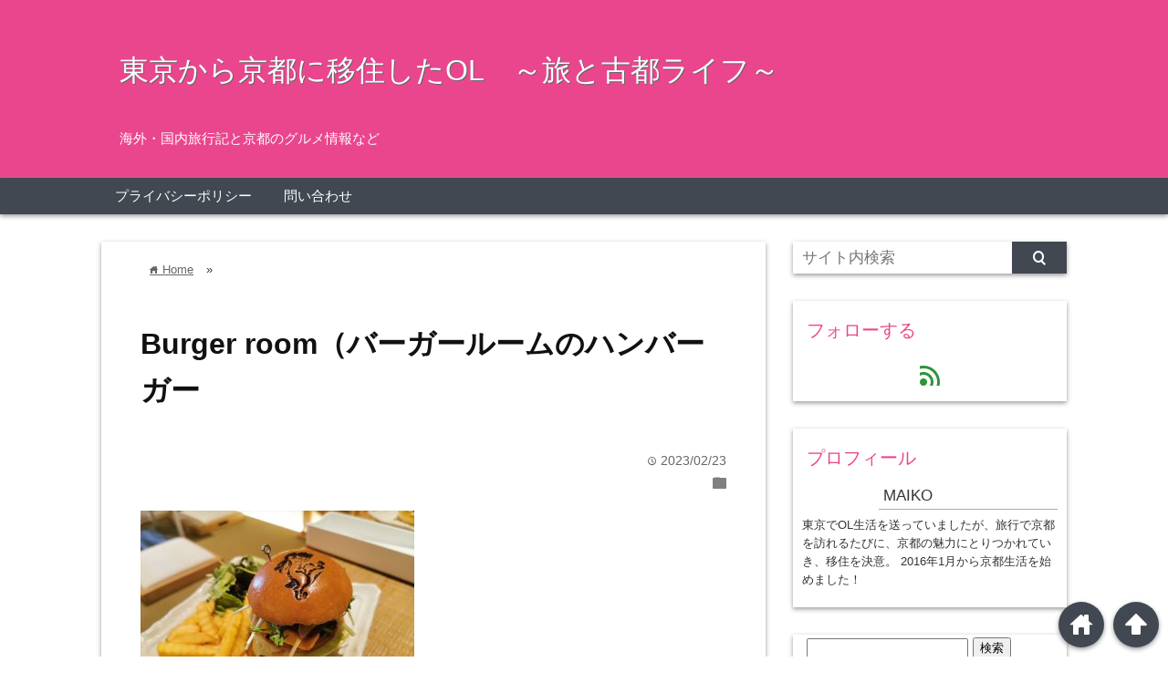

--- FILE ---
content_type: text/html; charset=UTF-8
request_url: https://kyoto-miler.com/2023/02/25/burgerroom/img_20230128_130651_r/
body_size: 252849
content:
<!DOCTYPE html>
<html lang="ja">
<head prefix="og: http://ogp.me/ns# fb: http://ogp.me/ns/fb# website: http://ogp.me/ns/blog#">

<meta charset="UTF-8">
<meta name="viewport" content="width= device-width">	


<link rel="apple-touch-icon" href="">

<!-- rss feed -->
<link rel="alternate" type="application/rss+xml" title="東京から京都に移住したOL　～旅と古都ライフ～ RSS Feed" href="https://kyoto-miler.com/feed/" />

<!-- IE8以下をhtml5に対応させる -->
<!--[if lt IE 9]>
<script src="http://html5shiv.googlecode.com/svn/trunk/html.js" async></script>
<![endif]-->

<!-- ページタイトルを取得 -->





<!-- description、サムネイルurlを取得 -->

<meta name="description" content="Burger room（バーガールームのハンバーガー">

<!-- ogp -->
<meta property="og:title" content="Burger room（バーガールームのハンバーガー | 東京から京都に移住したOL ～旅と古都ライフ～東京から京都に移住したOL　～旅と古都ライフ～" >
<meta property="og:type" content="blog" />
<meta property="og:description" content="Burger room（バーガールームのハンバーガー">
<meta property="og:url" content="https://kyoto-miler.com/2023/02/25/burgerroom/img_20230128_130651_r/" >
<meta property="og:image" content="" >
<meta property="og:site_name" content="東京から京都に移住したOL　～旅と古都ライフ～" >
<meta property="fb:app_id" content="" >

<!-- twitter card -->
<meta name="twitter:card" content="summary_large_image">
<meta name="twitter:site" content="https://twitter.com/">

<!-- タグページはnoindex -->


<!-- 分割ページSEO -->


		<!-- All in One SEO 4.5.4 - aioseo.com -->
		<title>Burger room（バーガールームのハンバーガー | 東京から京都に移住したOL ～旅と古都ライフ～</title>
		<meta name="robots" content="max-image-preview:large" />
		<link rel="canonical" href="https://kyoto-miler.com/2023/02/25/burgerroom/img_20230128_130651_r/" />
		<meta name="generator" content="All in One SEO (AIOSEO) 4.5.4" />
		<meta property="og:locale" content="ja_JP" />
		<meta property="og:site_name" content="東京から京都に移住したOL　～旅と古都ライフ～ | 海外・国内旅行記と京都のグルメ情報など" />
		<meta property="og:type" content="article" />
		<meta property="og:title" content="Burger room（バーガールームのハンバーガー | 東京から京都に移住したOL ～旅と古都ライフ～" />
		<meta property="og:url" content="https://kyoto-miler.com/2023/02/25/burgerroom/img_20230128_130651_r/" />
		<meta property="article:published_time" content="2023-02-23T06:40:33+00:00" />
		<meta property="article:modified_time" content="2023-02-23T06:41:58+00:00" />
		<meta name="twitter:card" content="summary" />
		<meta name="twitter:title" content="Burger room（バーガールームのハンバーガー | 東京から京都に移住したOL ～旅と古都ライフ～" />
		<meta name="google" content="nositelinkssearchbox" />
		<script type="application/ld+json" class="aioseo-schema">
			{"@context":"https:\/\/schema.org","@graph":[{"@type":"BreadcrumbList","@id":"https:\/\/kyoto-miler.com\/2023\/02\/25\/burgerroom\/img_20230128_130651_r\/#breadcrumblist","itemListElement":[{"@type":"ListItem","@id":"https:\/\/kyoto-miler.com\/#listItem","position":1,"name":"\u5bb6","item":"https:\/\/kyoto-miler.com\/","nextItem":"https:\/\/kyoto-miler.com\/2023\/02\/25\/burgerroom\/img_20230128_130651_r\/#listItem"},{"@type":"ListItem","@id":"https:\/\/kyoto-miler.com\/2023\/02\/25\/burgerroom\/img_20230128_130651_r\/#listItem","position":2,"name":"Burger room\uff08\u30d0\u30fc\u30ac\u30fc\u30eb\u30fc\u30e0\u306e\u30cf\u30f3\u30d0\u30fc\u30ac\u30fc","previousItem":"https:\/\/kyoto-miler.com\/#listItem"}]},{"@type":"ItemPage","@id":"https:\/\/kyoto-miler.com\/2023\/02\/25\/burgerroom\/img_20230128_130651_r\/#itempage","url":"https:\/\/kyoto-miler.com\/2023\/02\/25\/burgerroom\/img_20230128_130651_r\/","name":"Burger room\uff08\u30d0\u30fc\u30ac\u30fc\u30eb\u30fc\u30e0\u306e\u30cf\u30f3\u30d0\u30fc\u30ac\u30fc | \u6771\u4eac\u304b\u3089\u4eac\u90fd\u306b\u79fb\u4f4f\u3057\u305fOL \uff5e\u65c5\u3068\u53e4\u90fd\u30e9\u30a4\u30d5\uff5e","inLanguage":"ja","isPartOf":{"@id":"https:\/\/kyoto-miler.com\/#website"},"breadcrumb":{"@id":"https:\/\/kyoto-miler.com\/2023\/02\/25\/burgerroom\/img_20230128_130651_r\/#breadcrumblist"},"author":{"@id":"https:\/\/kyoto-miler.com\/author\/wpmaster\/#author"},"creator":{"@id":"https:\/\/kyoto-miler.com\/author\/wpmaster\/#author"},"datePublished":"2023-02-23T15:40:33+09:00","dateModified":"2023-02-23T15:41:58+09:00"},{"@type":"Organization","@id":"https:\/\/kyoto-miler.com\/#organization","name":"\u6771\u4eac\u304b\u3089\u4eac\u90fd\u306b\u79fb\u4f4f\u3057\u305fOL\u3000\uff5e\u65c5\u3068\u53e4\u90fd\u30e9\u30a4\u30d5\uff5e","url":"https:\/\/kyoto-miler.com\/"},{"@type":"Person","@id":"https:\/\/kyoto-miler.com\/author\/wpmaster\/#author","url":"https:\/\/kyoto-miler.com\/author\/wpmaster\/","name":"maiko","image":{"@type":"ImageObject","@id":"https:\/\/kyoto-miler.com\/2023\/02\/25\/burgerroom\/img_20230128_130651_r\/#authorImage","url":"https:\/\/secure.gravatar.com\/avatar\/1f1d828631f5443c6e6c490e72e21fd4?s=96&d=mm&r=g","width":96,"height":96,"caption":"maiko"}},{"@type":"WebSite","@id":"https:\/\/kyoto-miler.com\/#website","url":"https:\/\/kyoto-miler.com\/","name":"\u6771\u4eac\u304b\u3089\u4eac\u90fd\u306b\u79fb\u4f4f\u3057\u305fOL\u3000\uff5e\u65c5\u3068\u53e4\u90fd\u30e9\u30a4\u30d5\uff5e","description":"\u6d77\u5916\u30fb\u56fd\u5185\u65c5\u884c\u8a18\u3068\u4eac\u90fd\u306e\u30b0\u30eb\u30e1\u60c5\u5831\u306a\u3069","inLanguage":"ja","publisher":{"@id":"https:\/\/kyoto-miler.com\/#organization"}}]}
		</script>
		<!-- All in One SEO -->

<link rel='dns-prefetch' href='//platform-api.sharethis.com' />
<script type="text/javascript">
window._wpemojiSettings = {"baseUrl":"https:\/\/s.w.org\/images\/core\/emoji\/14.0.0\/72x72\/","ext":".png","svgUrl":"https:\/\/s.w.org\/images\/core\/emoji\/14.0.0\/svg\/","svgExt":".svg","source":{"concatemoji":"https:\/\/kyoto-miler.com\/wp\/wp-includes\/js\/wp-emoji-release.min.js?ver=6.1.9"}};
/*! This file is auto-generated */
!function(e,a,t){var n,r,o,i=a.createElement("canvas"),p=i.getContext&&i.getContext("2d");function s(e,t){var a=String.fromCharCode,e=(p.clearRect(0,0,i.width,i.height),p.fillText(a.apply(this,e),0,0),i.toDataURL());return p.clearRect(0,0,i.width,i.height),p.fillText(a.apply(this,t),0,0),e===i.toDataURL()}function c(e){var t=a.createElement("script");t.src=e,t.defer=t.type="text/javascript",a.getElementsByTagName("head")[0].appendChild(t)}for(o=Array("flag","emoji"),t.supports={everything:!0,everythingExceptFlag:!0},r=0;r<o.length;r++)t.supports[o[r]]=function(e){if(p&&p.fillText)switch(p.textBaseline="top",p.font="600 32px Arial",e){case"flag":return s([127987,65039,8205,9895,65039],[127987,65039,8203,9895,65039])?!1:!s([55356,56826,55356,56819],[55356,56826,8203,55356,56819])&&!s([55356,57332,56128,56423,56128,56418,56128,56421,56128,56430,56128,56423,56128,56447],[55356,57332,8203,56128,56423,8203,56128,56418,8203,56128,56421,8203,56128,56430,8203,56128,56423,8203,56128,56447]);case"emoji":return!s([129777,127995,8205,129778,127999],[129777,127995,8203,129778,127999])}return!1}(o[r]),t.supports.everything=t.supports.everything&&t.supports[o[r]],"flag"!==o[r]&&(t.supports.everythingExceptFlag=t.supports.everythingExceptFlag&&t.supports[o[r]]);t.supports.everythingExceptFlag=t.supports.everythingExceptFlag&&!t.supports.flag,t.DOMReady=!1,t.readyCallback=function(){t.DOMReady=!0},t.supports.everything||(n=function(){t.readyCallback()},a.addEventListener?(a.addEventListener("DOMContentLoaded",n,!1),e.addEventListener("load",n,!1)):(e.attachEvent("onload",n),a.attachEvent("onreadystatechange",function(){"complete"===a.readyState&&t.readyCallback()})),(e=t.source||{}).concatemoji?c(e.concatemoji):e.wpemoji&&e.twemoji&&(c(e.twemoji),c(e.wpemoji)))}(window,document,window._wpemojiSettings);
</script>
<style type="text/css">
img.wp-smiley,
img.emoji {
	display: inline !important;
	border: none !important;
	box-shadow: none !important;
	height: 1em !important;
	width: 1em !important;
	margin: 0 0.07em !important;
	vertical-align: -0.1em !important;
	background: none !important;
	padding: 0 !important;
}
</style>
	<link rel='stylesheet' id='wp-block-library-css' href='https://kyoto-miler.com/wp/wp-includes/css/dist/block-library/style.min.css?ver=6.1.9' type='text/css' media='all' />
<style id='wp-block-library-inline-css' type='text/css'>
.has-text-align-justify{text-align:justify;}
</style>
<link rel='stylesheet' id='mediaelement-css' href='https://kyoto-miler.com/wp/wp-includes/js/mediaelement/mediaelementplayer-legacy.min.css?ver=4.2.17' type='text/css' media='all' />
<link rel='stylesheet' id='wp-mediaelement-css' href='https://kyoto-miler.com/wp/wp-includes/js/mediaelement/wp-mediaelement.min.css?ver=6.1.9' type='text/css' media='all' />
<link rel='stylesheet' id='classic-theme-styles-css' href='https://kyoto-miler.com/wp/wp-includes/css/classic-themes.min.css?ver=1' type='text/css' media='all' />
<style id='global-styles-inline-css' type='text/css'>
body{--wp--preset--color--black: #000000;--wp--preset--color--cyan-bluish-gray: #abb8c3;--wp--preset--color--white: #ffffff;--wp--preset--color--pale-pink: #f78da7;--wp--preset--color--vivid-red: #cf2e2e;--wp--preset--color--luminous-vivid-orange: #ff6900;--wp--preset--color--luminous-vivid-amber: #fcb900;--wp--preset--color--light-green-cyan: #7bdcb5;--wp--preset--color--vivid-green-cyan: #00d084;--wp--preset--color--pale-cyan-blue: #8ed1fc;--wp--preset--color--vivid-cyan-blue: #0693e3;--wp--preset--color--vivid-purple: #9b51e0;--wp--preset--gradient--vivid-cyan-blue-to-vivid-purple: linear-gradient(135deg,rgba(6,147,227,1) 0%,rgb(155,81,224) 100%);--wp--preset--gradient--light-green-cyan-to-vivid-green-cyan: linear-gradient(135deg,rgb(122,220,180) 0%,rgb(0,208,130) 100%);--wp--preset--gradient--luminous-vivid-amber-to-luminous-vivid-orange: linear-gradient(135deg,rgba(252,185,0,1) 0%,rgba(255,105,0,1) 100%);--wp--preset--gradient--luminous-vivid-orange-to-vivid-red: linear-gradient(135deg,rgba(255,105,0,1) 0%,rgb(207,46,46) 100%);--wp--preset--gradient--very-light-gray-to-cyan-bluish-gray: linear-gradient(135deg,rgb(238,238,238) 0%,rgb(169,184,195) 100%);--wp--preset--gradient--cool-to-warm-spectrum: linear-gradient(135deg,rgb(74,234,220) 0%,rgb(151,120,209) 20%,rgb(207,42,186) 40%,rgb(238,44,130) 60%,rgb(251,105,98) 80%,rgb(254,248,76) 100%);--wp--preset--gradient--blush-light-purple: linear-gradient(135deg,rgb(255,206,236) 0%,rgb(152,150,240) 100%);--wp--preset--gradient--blush-bordeaux: linear-gradient(135deg,rgb(254,205,165) 0%,rgb(254,45,45) 50%,rgb(107,0,62) 100%);--wp--preset--gradient--luminous-dusk: linear-gradient(135deg,rgb(255,203,112) 0%,rgb(199,81,192) 50%,rgb(65,88,208) 100%);--wp--preset--gradient--pale-ocean: linear-gradient(135deg,rgb(255,245,203) 0%,rgb(182,227,212) 50%,rgb(51,167,181) 100%);--wp--preset--gradient--electric-grass: linear-gradient(135deg,rgb(202,248,128) 0%,rgb(113,206,126) 100%);--wp--preset--gradient--midnight: linear-gradient(135deg,rgb(2,3,129) 0%,rgb(40,116,252) 100%);--wp--preset--duotone--dark-grayscale: url('#wp-duotone-dark-grayscale');--wp--preset--duotone--grayscale: url('#wp-duotone-grayscale');--wp--preset--duotone--purple-yellow: url('#wp-duotone-purple-yellow');--wp--preset--duotone--blue-red: url('#wp-duotone-blue-red');--wp--preset--duotone--midnight: url('#wp-duotone-midnight');--wp--preset--duotone--magenta-yellow: url('#wp-duotone-magenta-yellow');--wp--preset--duotone--purple-green: url('#wp-duotone-purple-green');--wp--preset--duotone--blue-orange: url('#wp-duotone-blue-orange');--wp--preset--font-size--small: 13px;--wp--preset--font-size--medium: 20px;--wp--preset--font-size--large: 36px;--wp--preset--font-size--x-large: 42px;--wp--preset--spacing--20: 0.44rem;--wp--preset--spacing--30: 0.67rem;--wp--preset--spacing--40: 1rem;--wp--preset--spacing--50: 1.5rem;--wp--preset--spacing--60: 2.25rem;--wp--preset--spacing--70: 3.38rem;--wp--preset--spacing--80: 5.06rem;}:where(.is-layout-flex){gap: 0.5em;}body .is-layout-flow > .alignleft{float: left;margin-inline-start: 0;margin-inline-end: 2em;}body .is-layout-flow > .alignright{float: right;margin-inline-start: 2em;margin-inline-end: 0;}body .is-layout-flow > .aligncenter{margin-left: auto !important;margin-right: auto !important;}body .is-layout-constrained > .alignleft{float: left;margin-inline-start: 0;margin-inline-end: 2em;}body .is-layout-constrained > .alignright{float: right;margin-inline-start: 2em;margin-inline-end: 0;}body .is-layout-constrained > .aligncenter{margin-left: auto !important;margin-right: auto !important;}body .is-layout-constrained > :where(:not(.alignleft):not(.alignright):not(.alignfull)){max-width: var(--wp--style--global--content-size);margin-left: auto !important;margin-right: auto !important;}body .is-layout-constrained > .alignwide{max-width: var(--wp--style--global--wide-size);}body .is-layout-flex{display: flex;}body .is-layout-flex{flex-wrap: wrap;align-items: center;}body .is-layout-flex > *{margin: 0;}:where(.wp-block-columns.is-layout-flex){gap: 2em;}.has-black-color{color: var(--wp--preset--color--black) !important;}.has-cyan-bluish-gray-color{color: var(--wp--preset--color--cyan-bluish-gray) !important;}.has-white-color{color: var(--wp--preset--color--white) !important;}.has-pale-pink-color{color: var(--wp--preset--color--pale-pink) !important;}.has-vivid-red-color{color: var(--wp--preset--color--vivid-red) !important;}.has-luminous-vivid-orange-color{color: var(--wp--preset--color--luminous-vivid-orange) !important;}.has-luminous-vivid-amber-color{color: var(--wp--preset--color--luminous-vivid-amber) !important;}.has-light-green-cyan-color{color: var(--wp--preset--color--light-green-cyan) !important;}.has-vivid-green-cyan-color{color: var(--wp--preset--color--vivid-green-cyan) !important;}.has-pale-cyan-blue-color{color: var(--wp--preset--color--pale-cyan-blue) !important;}.has-vivid-cyan-blue-color{color: var(--wp--preset--color--vivid-cyan-blue) !important;}.has-vivid-purple-color{color: var(--wp--preset--color--vivid-purple) !important;}.has-black-background-color{background-color: var(--wp--preset--color--black) !important;}.has-cyan-bluish-gray-background-color{background-color: var(--wp--preset--color--cyan-bluish-gray) !important;}.has-white-background-color{background-color: var(--wp--preset--color--white) !important;}.has-pale-pink-background-color{background-color: var(--wp--preset--color--pale-pink) !important;}.has-vivid-red-background-color{background-color: var(--wp--preset--color--vivid-red) !important;}.has-luminous-vivid-orange-background-color{background-color: var(--wp--preset--color--luminous-vivid-orange) !important;}.has-luminous-vivid-amber-background-color{background-color: var(--wp--preset--color--luminous-vivid-amber) !important;}.has-light-green-cyan-background-color{background-color: var(--wp--preset--color--light-green-cyan) !important;}.has-vivid-green-cyan-background-color{background-color: var(--wp--preset--color--vivid-green-cyan) !important;}.has-pale-cyan-blue-background-color{background-color: var(--wp--preset--color--pale-cyan-blue) !important;}.has-vivid-cyan-blue-background-color{background-color: var(--wp--preset--color--vivid-cyan-blue) !important;}.has-vivid-purple-background-color{background-color: var(--wp--preset--color--vivid-purple) !important;}.has-black-border-color{border-color: var(--wp--preset--color--black) !important;}.has-cyan-bluish-gray-border-color{border-color: var(--wp--preset--color--cyan-bluish-gray) !important;}.has-white-border-color{border-color: var(--wp--preset--color--white) !important;}.has-pale-pink-border-color{border-color: var(--wp--preset--color--pale-pink) !important;}.has-vivid-red-border-color{border-color: var(--wp--preset--color--vivid-red) !important;}.has-luminous-vivid-orange-border-color{border-color: var(--wp--preset--color--luminous-vivid-orange) !important;}.has-luminous-vivid-amber-border-color{border-color: var(--wp--preset--color--luminous-vivid-amber) !important;}.has-light-green-cyan-border-color{border-color: var(--wp--preset--color--light-green-cyan) !important;}.has-vivid-green-cyan-border-color{border-color: var(--wp--preset--color--vivid-green-cyan) !important;}.has-pale-cyan-blue-border-color{border-color: var(--wp--preset--color--pale-cyan-blue) !important;}.has-vivid-cyan-blue-border-color{border-color: var(--wp--preset--color--vivid-cyan-blue) !important;}.has-vivid-purple-border-color{border-color: var(--wp--preset--color--vivid-purple) !important;}.has-vivid-cyan-blue-to-vivid-purple-gradient-background{background: var(--wp--preset--gradient--vivid-cyan-blue-to-vivid-purple) !important;}.has-light-green-cyan-to-vivid-green-cyan-gradient-background{background: var(--wp--preset--gradient--light-green-cyan-to-vivid-green-cyan) !important;}.has-luminous-vivid-amber-to-luminous-vivid-orange-gradient-background{background: var(--wp--preset--gradient--luminous-vivid-amber-to-luminous-vivid-orange) !important;}.has-luminous-vivid-orange-to-vivid-red-gradient-background{background: var(--wp--preset--gradient--luminous-vivid-orange-to-vivid-red) !important;}.has-very-light-gray-to-cyan-bluish-gray-gradient-background{background: var(--wp--preset--gradient--very-light-gray-to-cyan-bluish-gray) !important;}.has-cool-to-warm-spectrum-gradient-background{background: var(--wp--preset--gradient--cool-to-warm-spectrum) !important;}.has-blush-light-purple-gradient-background{background: var(--wp--preset--gradient--blush-light-purple) !important;}.has-blush-bordeaux-gradient-background{background: var(--wp--preset--gradient--blush-bordeaux) !important;}.has-luminous-dusk-gradient-background{background: var(--wp--preset--gradient--luminous-dusk) !important;}.has-pale-ocean-gradient-background{background: var(--wp--preset--gradient--pale-ocean) !important;}.has-electric-grass-gradient-background{background: var(--wp--preset--gradient--electric-grass) !important;}.has-midnight-gradient-background{background: var(--wp--preset--gradient--midnight) !important;}.has-small-font-size{font-size: var(--wp--preset--font-size--small) !important;}.has-medium-font-size{font-size: var(--wp--preset--font-size--medium) !important;}.has-large-font-size{font-size: var(--wp--preset--font-size--large) !important;}.has-x-large-font-size{font-size: var(--wp--preset--font-size--x-large) !important;}
.wp-block-navigation a:where(:not(.wp-element-button)){color: inherit;}
:where(.wp-block-columns.is-layout-flex){gap: 2em;}
.wp-block-pullquote{font-size: 1.5em;line-height: 1.6;}
</style>
<link rel='stylesheet' id='contact-form-7-css' href='https://kyoto-miler.com/wp/wp-content/plugins/contact-form-7/includes/css/styles.css?ver=5.7.3' type='text/css' media='all' />
<link rel='stylesheet' id='pz-linkcard-css' href='//kyoto-miler.com/wp/wp-content/uploads/pz-linkcard/style.css?ver=2.5.1.99' type='text/css' media='all' />
<link rel='stylesheet' id='wp-pagenavi-css' href='https://kyoto-miler.com/wp/wp-content/plugins/wp-pagenavi/pagenavi-css.css?ver=2.70' type='text/css' media='all' />
<link rel='stylesheet' id='js-archive-list-css' href='https://kyoto-miler.com/wp/wp-content/plugins/jquery-archive-list-widget/assets/css/jal.css?ver=5.0.1' type='text/css' media='all' />
<link rel='stylesheet' id='style-css' href='https://kyoto-miler.com/wp/wp-content/themes/wp_material/style.css?ver=6.1.9' type='text/css' media='all' />
<link rel='stylesheet' id='jetpack_css-css' href='https://kyoto-miler.com/wp/wp-content/plugins/jetpack/css/jetpack.css?ver=11.4.2' type='text/css' media='all' />
<script type='text/javascript' src='https://kyoto-miler.com/wp/wp-includes/js/jquery/jquery.min.js?ver=3.6.1' id='jquery-core-js'></script>
<script type='text/javascript' src='https://kyoto-miler.com/wp/wp-includes/js/jquery/jquery-migrate.min.js?ver=3.3.2' id='jquery-migrate-js'></script>
<script type='text/javascript' src='//platform-api.sharethis.com/js/sharethis.js#source=googleanalytics-wordpress#product=ga&#038;property=632562264a688f00124a5b40' id='googleanalytics-platform-sharethis-js'></script>
<link rel="https://api.w.org/" href="https://kyoto-miler.com/wp-json/" /><link rel="alternate" type="application/json" href="https://kyoto-miler.com/wp-json/wp/v2/media/15867" /><link rel="EditURI" type="application/rsd+xml" title="RSD" href="https://kyoto-miler.com/wp/xmlrpc.php?rsd" />
<link rel="wlwmanifest" type="application/wlwmanifest+xml" href="https://kyoto-miler.com/wp/wp-includes/wlwmanifest.xml" />
<meta name="generator" content="WordPress 6.1.9" />
<link rel='shortlink' href='https://kyoto-miler.com/?p=15867' />
<link rel="alternate" type="application/json+oembed" href="https://kyoto-miler.com/wp-json/oembed/1.0/embed?url=https%3A%2F%2Fkyoto-miler.com%2F2023%2F02%2F25%2Fburgerroom%2Fimg_20230128_130651_r%2F" />
<link rel="alternate" type="text/xml+oembed" href="https://kyoto-miler.com/wp-json/oembed/1.0/embed?url=https%3A%2F%2Fkyoto-miler.com%2F2023%2F02%2F25%2Fburgerroom%2Fimg_20230128_130651_r%2F&#038;format=xml" />
<style>img#wpstats{display:none}</style>
		<style>
	.main-color-background,
	.content h2{background-color: #ea468d;}
	.main-color-font{color: #ea468d;}
	.site-title, .site-title a, .site-desc, .content h2, .more-link, .min-more-link, .go-comment-arrow{color: #fff;}
	.content h3{border-bottom: 3px solid #ea468d;}
	.content h4{border-left: 8px solid #ea468d;}
	.content h5{border-left: 3px solid #ea468d}
	.share, .comments-header{border-bottom: 2px solid #ea468d;}
	.sub-color-background{background-color: #414852;}

	.no-thumbnail p:hover,
	.post-title a:hover,
	.bread ul li a:hover,
	.site-title a:hover,
	.kanren-post-name a:hover,
	.same-tag a:hover,
	.same-category a:hover,
	.side .box a:hover,
	.footer a:hover{color: #EA3382;}

	.nav-inner ul li a:hover,
	.cat-link a:hover,
	.more-link:hover,
	.min-more-link:hover,
	.pagenavi .current,
	.pagenavi a:hover,
	.com-nav a:hover,
	.go-comment-arrow:hover,
	.search-submit:hover,
	.move-button:hover{background-color: #EA3382;}
	.no-thumbnail{height: 180px;}
	.thumb-box{max-height: 180px;}
		.follow-icon{width: 100%;}
	</style>
<script>
(function() {
	(function (i, s, o, g, r, a, m) {
		i['GoogleAnalyticsObject'] = r;
		i[r] = i[r] || function () {
				(i[r].q = i[r].q || []).push(arguments)
			}, i[r].l = 1 * new Date();
		a = s.createElement(o),
			m = s.getElementsByTagName(o)[0];
		a.async = 1;
		a.src = g;
		m.parentNode.insertBefore(a, m)
	})(window, document, 'script', 'https://google-analytics.com/analytics.js', 'ga');

	ga('create', 'UA-96245515-1', 'auto');
			ga('send', 'pageview');
	})();
</script>
</head>


<body class="attachment attachment-template-default single single-attachment postid-15867 attachmentid-15867 attachment-jpeg">
<div class="header main-color-background">
<div class="header-inner">

			<p class="site-title"><a href="https://kyoto-miler.com">東京から京都に移住したOL　～旅と古都ライフ～</a></p>
	
<p class="site-desc">海外・国内旅行記と京都のグルメ情報など</p></div><!-- .header-inner -->
</div><!-- .header -->
<nav class="sub-color-background">
<div class="nav-inner">
<p class="menu-mobile">MENU</p>
<div class="menu"><ul>
<li class="page_item page-item-815"><a href="https://kyoto-miler.com/privacy-policy/">プライバシーポリシー</a></li>
<li class="page_item page-item-831"><a href="https://kyoto-miler.com/contact/">問い合わせ</a></li>
</ul></div>
</div>
</nav>
<div class="main-side">
<div class="main"><div class="box content-box">
	<div class="content-header">
		<div class="bread" itemscope itemtype="http://data-vocabulary.org/Breadcrumb">
<ul>
	<li>
		<a href="https://kyoto-miler.com" itemprop="url"><span itemprop="title"><span class="lsf">home </span>Home</span></a>
	</li>

							&raquo;
	</ul>
</div><!-- .bread -->
		<h1 class="title">Burger room（バーガールームのハンバーガー</h1>
		<p class="up-date"><span class="lsf">time </span>2023/02/23</p>
		<p class="cat-link"><span class="lsf cat-folder">folder </span></p>
	</div><!-- content-header -->


	<div class="content">
				<p class="attachment"><a href='https://kyoto-miler.com/wp/wp-content/uploads/2023/02/IMG_20230128_130651_R.jpg'><img width="300" height="225" src="https://kyoto-miler.com/wp/wp-content/uploads/2023/02/IMG_20230128_130651_R-300x225.jpg" class="attachment-medium size-medium" alt="Burger room（バーガールームのハンバーガー" decoding="async" loading="lazy" srcset="https://kyoto-miler.com/wp/wp-content/uploads/2023/02/IMG_20230128_130651_R-300x225.jpg 300w, https://kyoto-miler.com/wp/wp-content/uploads/2023/02/IMG_20230128_130651_R.jpg 640w" sizes="(max-width: 300px) 100vw, 300px" /></a></p>
		<div class="clear"></div>
	</div><!-- .content -->


 


<h2 class="share">シェアする</h2>




<div class="share-buttons">

<!-- twitter -->
<div class="share-count-button">
<a class="no-deco" target="_blank" href="https://twitter.com/intent/tweet?url=https%3A%2F%2Fkyoto-miler.com%2F2023%2F02%2F25%2Fburgerroom%2Fimg_20230128_130651_r%2F&text=Burger+room%EF%BC%88%E3%83%90%E3%83%BC%E3%82%AC%E3%83%BC%E3%83%AB%E3%83%BC%E3%83%A0%E3%81%AE%E3%83%8F%E3%83%B3%E3%83%90%E3%83%BC%E3%82%AC%E3%83%BC+%7C+%E6%9D%B1%E4%BA%AC%E3%81%8B%E3%82%89%E4%BA%AC%E9%83%BD%E3%81%AB%E7%A7%BB%E4%BD%8F%E3%81%97%E3%81%9FOL+%EF%BD%9E%E6%97%85%E3%81%A8%E5%8F%A4%E9%83%BD%E3%83%A9%E3%82%A4%E3%83%95%EF%BD%9E%E6%9D%B1%E4%BA%AC%E3%81%8B%E3%82%89%E4%BA%AC%E9%83%BD%E3%81%AB%E7%A7%BB%E4%BD%8F%E3%81%97%E3%81%9FOL%E3%80%80%EF%BD%9E%E6%97%85%E3%81%A8%E5%8F%A4%E9%83%BD%E3%83%A9%E3%82%A4%E3%83%95%EF%BD%9E">
<p class="share-button twitter lsf" style="line-height:55px; font-size:2.2em;">twitter</p>
</a>
</div>

<!-- facebook -->
<div class="share-count-button">
<a class="no-deco" target="_blank" href="https://www.facebook.com/sharer/sharer.php?u=https%3A%2F%2Fkyoto-miler.com%2F2023%2F02%2F25%2Fburgerroom%2Fimg_20230128_130651_r%2F&t=Burger+room%EF%BC%88%E3%83%90%E3%83%BC%E3%82%AC%E3%83%BC%E3%83%AB%E3%83%BC%E3%83%A0%E3%81%AE%E3%83%8F%E3%83%B3%E3%83%90%E3%83%BC%E3%82%AC%E3%83%BC+%7C+%E6%9D%B1%E4%BA%AC%E3%81%8B%E3%82%89%E4%BA%AC%E9%83%BD%E3%81%AB%E7%A7%BB%E4%BD%8F%E3%81%97%E3%81%9FOL+%EF%BD%9E%E6%97%85%E3%81%A8%E5%8F%A4%E9%83%BD%E3%83%A9%E3%82%A4%E3%83%95%EF%BD%9E%E6%9D%B1%E4%BA%AC%E3%81%8B%E3%82%89%E4%BA%AC%E9%83%BD%E3%81%AB%E7%A7%BB%E4%BD%8F%E3%81%97%E3%81%9FOL%E3%80%80%EF%BD%9E%E6%97%85%E3%81%A8%E5%8F%A4%E9%83%BD%E3%83%A9%E3%82%A4%E3%83%95%EF%BD%9E">
<p class="share-button facebook lsf" style="line-height:55px; font-size:2.2em;">facebook</p>
</a>
</div>

<!-- hatebu -->
<div class="share-count-button">
<a class="no-deco" target="_blank" href="http://b.hatena.ne.jp/add?mode=confirm&url=https%3A%2F%2Fkyoto-miler.com%2F2023%2F02%2F25%2Fburgerroom%2Fimg_20230128_130651_r%2F&title=Burger+room%EF%BC%88%E3%83%90%E3%83%BC%E3%82%AC%E3%83%BC%E3%83%AB%E3%83%BC%E3%83%A0%E3%81%AE%E3%83%8F%E3%83%B3%E3%83%90%E3%83%BC%E3%82%AC%E3%83%BC+%7C+%E6%9D%B1%E4%BA%AC%E3%81%8B%E3%82%89%E4%BA%AC%E9%83%BD%E3%81%AB%E7%A7%BB%E4%BD%8F%E3%81%97%E3%81%9FOL+%EF%BD%9E%E6%97%85%E3%81%A8%E5%8F%A4%E9%83%BD%E3%83%A9%E3%82%A4%E3%83%95%EF%BD%9E%E6%9D%B1%E4%BA%AC%E3%81%8B%E3%82%89%E4%BA%AC%E9%83%BD%E3%81%AB%E7%A7%BB%E4%BD%8F%E3%81%97%E3%81%9FOL%E3%80%80%EF%BD%9E%E6%97%85%E3%81%A8%E5%8F%A4%E9%83%BD%E3%83%A9%E3%82%A4%E3%83%95%EF%BD%9E">
<p class="share-button hatebu lsf" style="line-height:55px; font-size:2.2em;">hatenabookmark</p>
</a>
</div>

<!-- pocket -->
<div class="share-count-button">
<a class="no-deco" target="_blank" href="http://getpocket.com/edit?url=https%3A%2F%2Fkyoto-miler.com%2F2023%2F02%2F25%2Fburgerroom%2Fimg_20230128_130651_r%2F&title=Burger+room%EF%BC%88%E3%83%90%E3%83%BC%E3%82%AC%E3%83%BC%E3%83%AB%E3%83%BC%E3%83%A0%E3%81%AE%E3%83%8F%E3%83%B3%E3%83%90%E3%83%BC%E3%82%AC%E3%83%BC+%7C+%E6%9D%B1%E4%BA%AC%E3%81%8B%E3%82%89%E4%BA%AC%E9%83%BD%E3%81%AB%E7%A7%BB%E4%BD%8F%E3%81%97%E3%81%9FOL+%EF%BD%9E%E6%97%85%E3%81%A8%E5%8F%A4%E9%83%BD%E3%83%A9%E3%82%A4%E3%83%95%EF%BD%9E%E6%9D%B1%E4%BA%AC%E3%81%8B%E3%82%89%E4%BA%AC%E9%83%BD%E3%81%AB%E7%A7%BB%E4%BD%8F%E3%81%97%E3%81%9FOL%E3%80%80%EF%BD%9E%E6%97%85%E3%81%A8%E5%8F%A4%E9%83%BD%E3%83%A9%E3%82%A4%E3%83%95%EF%BD%9E">
<p class="share-button pocket" style="line-height:55px; font-size:2.2em;"><span class="icon-pocket"></span></p>
</a>
</div>


<div class="share-count-button">
<a class="no-deco" target="_blank" href="http://line.me/R/msg/text/?Burger+room%EF%BC%88%E3%83%90%E3%83%BC%E3%82%AC%E3%83%BC%E3%83%AB%E3%83%BC%E3%83%A0%E3%81%AE%E3%83%8F%E3%83%B3%E3%83%90%E3%83%BC%E3%82%AC%E3%83%BC+%7C+%E6%9D%B1%E4%BA%AC%E3%81%8B%E3%82%89%E4%BA%AC%E9%83%BD%E3%81%AB%E7%A7%BB%E4%BD%8F%E3%81%97%E3%81%9FOL+%EF%BD%9E%E6%97%85%E3%81%A8%E5%8F%A4%E9%83%BD%E3%83%A9%E3%82%A4%E3%83%95%EF%BD%9E%E6%9D%B1%E4%BA%AC%E3%81%8B%E3%82%89%E4%BA%AC%E9%83%BD%E3%81%AB%E7%A7%BB%E4%BD%8F%E3%81%97%E3%81%9FOL%E3%80%80%EF%BD%9E%E6%97%85%E3%81%A8%E5%8F%A4%E9%83%BD%E3%83%A9%E3%82%A4%E3%83%95%EF%BD%9E https%3A%2F%2Fkyoto-miler.com%2F2023%2F02%2F25%2Fburgerroom%2Fimg_20230128_130651_r%2F">
<p class="share-button lsf line">line</p>
</a>
</div>
</div><!-- .share-buttons -->
<!-- 記事下プロフィール欄 -->
	<div class="follow-underContent">
	<h2 class="share">書いている人</h2>
	<div class="box prof-box">
	<!--<h2 class="box-header main-color-font">プロフィール</h2>-->
	<div class="image-text">
		<p class="prof-name">MAIKO</p>
	<p class="prof-text">
	東京でOL生活を送っていましたが、旅行で京都を訪れるたびに、京都の魅力にとりつかれていき、移住を決意。
2016年1月から京都生活を始めました！	</p>
	</div><!-- .image-text -->
	</div><!-- .prof-box-->
	
	
<!--  フォローボタン  -->
<div class="box follow-box">
<h2 class="box-header main-color-font">フォローする</h2>




<a href="http://feedly.com/i/subscription/feed/https://kyoto-miler.com/feed/" rel="nofollow" target="_blank">
<p class="lsf follow-icon feedly">feed</p>
</a>


<div class="clear"></div>
</div>	</div><!-- .folow-underContent -->

<div id="comments">





</div><!-- #comments -->
<div class="space"></div>

<!--同タグ・同カテゴリー記事を出力-->
		<div class="kanren">
		<h3 class="tag-header">関連記事</h3>
					<ul>
						<li class="same-tag-post">
				<div class="thumb-box">
									<a href="https://kyoto-miler.com/2019/10/24/hotel-granvia-kyoto-southerncourt/">
						<img width="100" height="100" src="https://kyoto-miler.com/wp/wp-content/uploads/2019/10/IMG_6169_R-150x150.jpg" class="attachment-100x100 size-100x100 wp-post-image" alt="ホテルグランヴィア京都の最上階でハーフビュッフェランチ♪" decoding="async" title="ホテルグランヴィア京都の最上階でハーフビュッフェランチ♪" />					</a>
								</div><!-- .thumb-box -->
				<p class="kanren-post-name"><a href="https://kyoto-miler.com/2019/10/24/hotel-granvia-kyoto-southerncourt/">ホテルグランヴィア京都の最上階でハーフビュッフェランチ♪</a></p>
				

			</li>
						<li class="same-tag-post">
				<div class="thumb-box">
									<a href="https://kyoto-miler.com/2019/12/09/aeromuseum/">
						<img width="100" height="100" src="https://kyoto-miler.com/wp/wp-content/uploads/2019/11/P1070877_R-150x150.jpg" class="attachment-100x100 size-100x100 wp-post-image" alt="リニューアルオープンした「航空科学博物館」に行ってきた！" decoding="async" loading="lazy" title="リニューアルオープンした「航空科学博物館」に行ってきた！" />					</a>
								</div><!-- .thumb-box -->
				<p class="kanren-post-name"><a href="https://kyoto-miler.com/2019/12/09/aeromuseum/">リニューアルオープンした「航空科学博物館」に行ってきた！</a></p>
				

			</li>
						<li class="same-tag-post">
				<div class="thumb-box">
									<a href="https://kyoto-miler.com/2017/06/24/tsukigase-sakaimachi/">
						<img width="100" height="100" src="https://kyoto-miler.com/wp/wp-content/uploads/2017/06/DSC04454_R-150x150.jpg" class="attachment-100x100 size-100x100 wp-post-image" alt="老舗の甘味処「月ヶ瀬」でかき氷♪" decoding="async" loading="lazy" title="老舗の甘味処「月ヶ瀬」でかき氷♪" />					</a>
								</div><!-- .thumb-box -->
				<p class="kanren-post-name"><a href="https://kyoto-miler.com/2017/06/24/tsukigase-sakaimachi/">老舗の甘味処「月ヶ瀬」でかき氷♪</a></p>
				

			</li>
						<li class="same-tag-post">
				<div class="thumb-box">
									<a href="https://kyoto-miler.com/2017/05/16/rimba-jimbaran-pool/">
						<img width="100" height="100" src="https://kyoto-miler.com/wp/wp-content/uploads/2017/05/DSC03458_R-150x150.jpg" class="attachment-100x100 size-100x100 wp-post-image" alt="リンバジンバランバリのバラエティ豊かなプール" decoding="async" loading="lazy" title="リンバジンバランバリのバラエティ豊かなプール" />					</a>
								</div><!-- .thumb-box -->
				<p class="kanren-post-name"><a href="https://kyoto-miler.com/2017/05/16/rimba-jimbaran-pool/">リンバジンバランバリのバラエティ豊かなプール</a></p>
				

			</li>
						<li class="same-tag-post">
				<div class="thumb-box">
									<a href="https://kyoto-miler.com/2017/05/26/denpasar-garuda-businessclass-lounge/">
						<img width="100" height="100" src="https://kyoto-miler.com/wp/wp-content/uploads/2017/05/DSC08487_R-150x150.jpg" class="attachment-100x100 size-100x100 wp-post-image" alt="デンパサール国際空港「ガルーダインドネシア　ビジネスクラスラウンジ」" decoding="async" loading="lazy" title="デンパサール国際空港「ガルーダインドネシア　ビジネスクラスラウンジ」" />					</a>
								</div><!-- .thumb-box -->
				<p class="kanren-post-name"><a href="https://kyoto-miler.com/2017/05/26/denpasar-garuda-businessclass-lounge/">デンパサール国際空港「ガルーダインドネシア　ビジネスクラスラウンジ」</a></p>
				

			</li>
						<li class="same-tag-post">
				<div class="thumb-box">
									<a href="https://kyoto-miler.com/2020/03/25/shake-shack/">
						<img width="100" height="100" src="https://kyoto-miler.com/wp/wp-content/uploads/2020/03/IMG_6771_R-150x150.jpg" class="attachment-100x100 size-100x100 wp-post-image" alt="【四条烏丸】NY発「シェイクシャック」でハンバーガーランチ♪" decoding="async" loading="lazy" title="【四条烏丸】NY発「シェイクシャック」でハンバーガーランチ♪" />					</a>
								</div><!-- .thumb-box -->
				<p class="kanren-post-name"><a href="https://kyoto-miler.com/2020/03/25/shake-shack/">【四条烏丸】NY発「シェイクシャック」でハンバーガーランチ♪</a></p>
				

			</li>
						</ul>
			<div class="clear"></div>
		
				</div><!-- .kanren -->
	

</div><!-- .content-box -->



<!--  カテゴリーごと  -->
	<div class="min-box left">
		<a class="no-deco" href="https://kyoto-miler.com/?cat=/179"><p class="min-more-link main-color-background">more</p></a>
		<h2 class="box-header main-color-font"><span class="lsf-icon" title="folder"></span>海外旅行</h2>
		
		
				<div class="post">
					<div class="thumb-box">
											<a href="https://kyoto-miler.com/2024/01/21/turkish-lounge-washingtondc/">
						<img width="100" height="100" src="https://kyoto-miler.com/wp/wp-content/uploads/2024/01/IMG_20230506_005408_R-150x150.jpg" class="attachment-100x100 size-100x100 wp-post-image" alt="【ワシントンDC】ANA指定のトルコ航空ラウンジに行ってみた" decoding="async" loading="lazy" title="【ワシントンDC】ANA指定のトルコ航空ラウンジに行ってみた" />						</a>
										</div><!-- .thumb-box -->

					<div class="post-info">
						<p class="up-date">2024/01/21</p>
						

						<h3 class="post-title"><a href="https://kyoto-miler.com/2024/01/21/turkish-lounge-washingtondc/">【ワシントンDC】ANA指定のトルコ航空ラウンジに行ってみた</a></h3>
					</div><!-- .post-info -->
				</div><!-- .post -->

				<div class="post">
					<div class="thumb-box">
											<a href="https://kyoto-miler.com/2024/01/14/polaris-lounge-washingtondc/">
						<img width="100" height="100" src="https://kyoto-miler.com/wp/wp-content/uploads/2024/01/IMG_20230505_224637_R-150x150.jpg" class="attachment-100x100 size-100x100 wp-post-image" alt="【ポラリスラウンジ】ワシントン・ダレス空港の高級感ある上級ラウンジに入室" decoding="async" loading="lazy" title="【ポラリスラウンジ】ワシントン・ダレス空港の高級感ある上級ラウンジに入室" />						</a>
										</div><!-- .thumb-box -->

					<div class="post-info">
						<p class="up-date">2024/01/14</p>
						

						<h3 class="post-title"><a href="https://kyoto-miler.com/2024/01/14/polaris-lounge-washingtondc/">【ポラリスラウンジ】ワシントン・ダレス空港の高級感ある上級ラウンジに入室</a></h3>
					</div><!-- .post-info -->
				</div><!-- .post -->

				<div class="post">
					<div class="thumb-box">
											<a href="https://kyoto-miler.com/2023/12/30/budwisertour/">
						<img width="100" height="100" src="https://kyoto-miler.com/wp/wp-content/uploads/2023/12/IMG_20230504_043649_R-150x150.jpg" class="attachment-100x100 size-100x100 wp-post-image" alt="【セントルイス】バドワイザーの工場見学はビールの試飲にお土産付きで最高！" decoding="async" loading="lazy" title="【セントルイス】バドワイザーの工場見学はビールの試飲にお土産付きで最高！" />						</a>
										</div><!-- .thumb-box -->

					<div class="post-info">
						<p class="up-date">2023/12/30</p>
						

						<h3 class="post-title"><a href="https://kyoto-miler.com/2023/12/30/budwisertour/">【セントルイス】バドワイザーの工場見学はビールの試飲にお土産付きで最高！</a></h3>
					</div><!-- .post-info -->
				</div><!-- .post -->
	</div><!-- .min-box -->
	<div class="min-box right">
		<a class="no-deco" href="https://kyoto-miler.com/?cat=/52"><p class="min-more-link main-color-background">more</p></a>
		<h2 class="box-header main-color-font"><span class="lsf-icon" title="folder"></span>マイル</h2>
		
		
				<div class="post">
					<div class="thumb-box">
											<a href="https://kyoto-miler.com/2018/07/01/how-to-get-free-airplane-ticket-2/">
						<img width="100" height="100" src="https://kyoto-miler.com/wp/wp-content/uploads/2017/05/IMG_0407_R-150x150.jpg" class="attachment-100x100 size-100x100 wp-post-image" alt="【最新版】毎年、無料の特典航空券で海外旅行に出かける私の方法" decoding="async" loading="lazy" title="【最新版】毎年、無料の特典航空券で海外旅行に出かける私の方法" />						</a>
										</div><!-- .thumb-box -->

					<div class="post-info">
						<p class="up-date">2018/07/01</p>
						

						<h3 class="post-title"><a href="https://kyoto-miler.com/2018/07/01/how-to-get-free-airplane-ticket-2/">【最新版】毎年、無料の特典航空券で海外旅行に出かける私の方法</a></h3>
					</div><!-- .post-info -->
				</div><!-- .post -->

				<div class="post">
					<div class="thumb-box">
											<a href="https://kyoto-miler.com/2018/02/24/moppy/">
						<img width="100" height="100" src="https://kyoto-miler.com/wp/wp-content/uploads/2018/02/DSC09604_R-1-150x150.jpg" class="attachment-100x100 size-100x100 wp-post-image" alt="JALマイルを貯めてJALのビジネスクラスに乗ろう！" decoding="async" loading="lazy" title="JALマイルを貯めてJALのビジネスクラスに乗ろう！" />						</a>
										</div><!-- .thumb-box -->

					<div class="post-info">
						<p class="up-date">2018/02/24</p>
						

						<h3 class="post-title"><a href="https://kyoto-miler.com/2018/02/24/moppy/">JALマイルを貯めてJALのビジネスクラスに乗ろう！</a></h3>
					</div><!-- .post-info -->
				</div><!-- .post -->

				<div class="post">
					<div class="thumb-box">
											<a href="https://kyoto-miler.com/2017/05/29/how-to-utilize-hapitas/">
						<img width="100" height="100" src="https://kyoto-miler.com/wp/wp-content/uploads/2017/09/ポイント_1504939756-150x150.jpg" class="attachment-100x100 size-100x100 wp-post-image" alt="☆ハピタス利用方法☆" decoding="async" loading="lazy" title="☆ハピタス利用方法☆" />						</a>
										</div><!-- .thumb-box -->

					<div class="post-info">
						<p class="up-date">2017/05/29</p>
						

						<h3 class="post-title"><a href="https://kyoto-miler.com/2017/05/29/how-to-utilize-hapitas/">☆ハピタス利用方法☆</a></h3>
					</div><!-- .post-info -->
				</div><!-- .post -->
	</div><!-- .min-box -->
	<div class="min-box left">
		<a class="no-deco" href="https://kyoto-miler.com/?cat=/196"><p class="min-more-link main-color-background">more</p></a>
		<h2 class="box-header main-color-font"><span class="lsf-icon" title="folder"></span>ビジネスクラス搭乗記</h2>
		
		
				<div class="post">
					<div class="thumb-box">
											<a href="https://kyoto-miler.com/2024/01/28/ana-businessclass-washingtondc/">
						<img width="100" height="100" src="https://kyoto-miler.com/wp/wp-content/uploads/2024/01/IMG_20230506_013109_R-150x150.jpg" class="attachment-100x100 size-100x100 wp-post-image" alt="ANAビジネスクラスでワシントンDCから羽田空港へ！" decoding="async" loading="lazy" title="ANAビジネスクラスでワシントンDCから羽田空港へ！" />						</a>
										</div><!-- .thumb-box -->

					<div class="post-info">
						<p class="up-date">2024/01/28</p>
						

						<h3 class="post-title"><a href="https://kyoto-miler.com/2024/01/28/ana-businessclass-washingtondc/">ANAビジネスクラスでワシントンDCから羽田空港へ！</a></h3>
					</div><!-- .post-info -->
				</div><!-- .post -->

				<div class="post">
					<div class="thumb-box">
											<a href="https://kyoto-miler.com/2023/11/05/ana-businessclass-hnd-iad/">
						<img width="100" height="100" src="https://kyoto-miler.com/wp/wp-content/uploads/2023/11/IMG_20230430_104257_R-150x150.jpg" class="attachment-100x100 size-100x100 wp-post-image" alt="【ANAビジネスクラス搭乗記】特典航空券でワシントンDCまでのロングフライト" decoding="async" loading="lazy" title="【ANAビジネスクラス搭乗記】特典航空券でワシントンDCまでのロングフライト" />						</a>
										</div><!-- .thumb-box -->

					<div class="post-info">
						<p class="up-date">2023/11/05</p>
						

						<h3 class="post-title"><a href="https://kyoto-miler.com/2023/11/05/ana-businessclass-hnd-iad/">【ANAビジネスクラス搭乗記】特典航空券でワシントンDCまでのロングフライト</a></h3>
					</div><!-- .post-info -->
				</div><!-- .post -->

				<div class="post">
					<div class="thumb-box">
											<a href="https://kyoto-miler.com/2021/02/27/singapore-airline-suite-sin-hkg/">
						<img width="100" height="100" src="https://kyoto-miler.com/wp/wp-content/uploads/2021/02/P1100674_R-150x150.jpg" class="attachment-100x100 size-100x100 wp-post-image" alt="【シンガポール航空A380スイート搭乗記】当日まさかの機材変更に泣く" decoding="async" loading="lazy" title="【シンガポール航空A380スイート搭乗記】当日まさかの機材変更に泣く" />						</a>
										</div><!-- .thumb-box -->

					<div class="post-info">
						<p class="up-date">2021/02/27</p>
						

						<h3 class="post-title"><a href="https://kyoto-miler.com/2021/02/27/singapore-airline-suite-sin-hkg/">【シンガポール航空A380スイート搭乗記】当日まさかの機材変更に泣く</a></h3>
					</div><!-- .post-info -->
				</div><!-- .post -->
	</div><!-- .min-box -->
	<div class="min-box right">
		<a class="no-deco" href="https://kyoto-miler.com/?cat=/3"><p class="min-more-link main-color-background">more</p></a>
		<h2 class="box-header main-color-font"><span class="lsf-icon" title="folder"></span>グルメ</h2>
		
		
				<div class="post">
					<div class="thumb-box">
											<a href="https://kyoto-miler.com/2023/02/25/burgerroom/">
						<img width="100" height="100" src="https://kyoto-miler.com/wp/wp-content/uploads/2023/02/IMG_20230128_130651_R-150x150.jpg" class="attachment-100x100 size-100x100 wp-post-image" alt="西院の「バーガールーム」でボリュームあるハンバーガーランチ" decoding="async" loading="lazy" title="西院の「バーガールーム」でボリュームあるハンバーガーランチ" />						</a>
										</div><!-- .thumb-box -->

					<div class="post-info">
						<p class="up-date">2023/02/25</p>
						

						<h3 class="post-title"><a href="https://kyoto-miler.com/2023/02/25/burgerroom/">西院の「バーガールーム」でボリュームあるハンバーガーランチ</a></h3>
					</div><!-- .post-info -->
				</div><!-- .post -->

				<div class="post">
					<div class="thumb-box">
											<a href="https://kyoto-miler.com/2023/02/12/tendonmakino/">
						<img width="100" height="100" src="https://kyoto-miler.com/wp/wp-content/uploads/2023/02/IMG_20230122_125507_R-150x150.jpg" class="attachment-100x100 size-100x100 wp-post-image" alt="【2023年】大混雑の天丼まきので冬限定の豪華冬天丼を食す！" decoding="async" loading="lazy" title="【2023年】大混雑の天丼まきので冬限定の豪華冬天丼を食す！" />						</a>
										</div><!-- .thumb-box -->

					<div class="post-info">
						<p class="up-date">2023/02/12</p>
						

						<h3 class="post-title"><a href="https://kyoto-miler.com/2023/02/12/tendonmakino/">【2023年】大混雑の天丼まきので冬限定の豪華冬天丼を食す！</a></h3>
					</div><!-- .post-info -->
				</div><!-- .post -->

				<div class="post">
					<div class="thumb-box">
											<a href="https://kyoto-miler.com/2023/01/08/novecchio/">
						<img width="100" height="100" src="https://kyoto-miler.com/wp/wp-content/uploads/2023/01/IMG_20221225_130111_R-150x150.jpg" class="attachment-100x100 size-100x100 wp-post-image" alt="円町の隠れ家イタリアン「NOVECCHIO（ノヴェッキオ）」でコースランチ♪" decoding="async" loading="lazy" title="円町の隠れ家イタリアン「NOVECCHIO（ノヴェッキオ）」でコースランチ♪" />						</a>
										</div><!-- .thumb-box -->

					<div class="post-info">
						<p class="up-date">2023/01/08</p>
						

						<h3 class="post-title"><a href="https://kyoto-miler.com/2023/01/08/novecchio/">円町の隠れ家イタリアン「NOVECCHIO（ノヴェッキオ）」でコースランチ♪</a></h3>
					</div><!-- .post-info -->
				</div><!-- .post -->
	</div><!-- .min-box -->
	<div class="min-box left">
		<a class="no-deco" href="https://kyoto-miler.com/?cat=/2"><p class="min-more-link main-color-background">more</p></a>
		<h2 class="box-header main-color-font"><span class="lsf-icon" title="folder"></span>京都観光</h2>
		
		
				<div class="post">
					<div class="thumb-box">
											<a href="https://kyoto-miler.com/2022/12/25/moxy-kyotonijo/">
						<img width="100" height="100" src="https://kyoto-miler.com/wp/wp-content/uploads/2022/12/IMG_20221223_182438_R-150x150.jpg" class="attachment-100x100 size-100x100 wp-post-image" alt="【モクシー京都二条】オシャレでリーズナブルな人気ホテルに宿泊♪" decoding="async" loading="lazy" title="【モクシー京都二条】オシャレでリーズナブルな人気ホテルに宿泊♪" />						</a>
										</div><!-- .thumb-box -->

					<div class="post-info">
						<p class="up-date">2022/12/25</p>
						

						<h3 class="post-title"><a href="https://kyoto-miler.com/2022/12/25/moxy-kyotonijo/">【モクシー京都二条】オシャレでリーズナブルな人気ホテルに宿泊♪</a></h3>
					</div><!-- .post-info -->
				</div><!-- .post -->

				<div class="post">
					<div class="thumb-box">
											<a href="https://kyoto-miler.com/2022/11/03/hotel-kyotobase/">
						<img width="100" height="100" src="https://kyoto-miler.com/wp/wp-content/uploads/2022/11/PXL_20220917_003846746_R-150x150.jpg" class="attachment-100x100 size-100x100 wp-post-image" alt="ホテルベース京都四条烏丸に宿泊。朝食はコメダ珈琲のモーニング♪" decoding="async" loading="lazy" title="ホテルベース京都四条烏丸に宿泊。朝食はコメダ珈琲のモーニング♪" />						</a>
										</div><!-- .thumb-box -->

					<div class="post-info">
						<p class="up-date">2022/11/03</p>
						

						<h3 class="post-title"><a href="https://kyoto-miler.com/2022/11/03/hotel-kyotobase/">ホテルベース京都四条烏丸に宿泊。朝食はコメダ珈琲のモーニング♪</a></h3>
					</div><!-- .post-info -->
				</div><!-- .post -->

				<div class="post">
					<div class="thumb-box">
											<a href="https://kyoto-miler.com/2022/10/15/rihga-gran-kyoto-2/">
						<img width="100" height="100" src="https://kyoto-miler.com/wp/wp-content/uploads/2022/10/IMG_20220611_083043_R-150x150.jpg" class="attachment-100x100 size-100x100 wp-post-image" alt="「リーガグラン京都」ホテルのコースディナーと三段重の朝食" decoding="async" loading="lazy" title="「リーガグラン京都」ホテルのコースディナーと三段重の朝食" />						</a>
										</div><!-- .thumb-box -->

					<div class="post-info">
						<p class="up-date">2022/10/15</p>
						

						<h3 class="post-title"><a href="https://kyoto-miler.com/2022/10/15/rihga-gran-kyoto-2/">「リーガグラン京都」ホテルのコースディナーと三段重の朝食</a></h3>
					</div><!-- .post-info -->
				</div><!-- .post -->
	</div><!-- .min-box -->
	<div class="min-box right">
		<a class="no-deco" href="https://kyoto-miler.com/?cat=/5"><p class="min-more-link main-color-background">more</p></a>
		<h2 class="box-header main-color-font"><span class="lsf-icon" title="folder"></span>国内旅行</h2>
		
		
				<div class="post">
					<div class="thumb-box">
											<a href="https://kyoto-miler.com/2023/10/29/tourism-expo-japan2023/">
						<img width="100" height="100" src="https://kyoto-miler.com/wp/wp-content/uploads/2023/10/IMG_20231028_124227_R-150x150.jpg" class="attachment-100x100 size-100x100 wp-post-image" alt="「ツーリズムEXPOジャパン2023大阪」に行ってきたよ！" decoding="async" loading="lazy" title="「ツーリズムEXPOジャパン2023大阪」に行ってきたよ！" />						</a>
										</div><!-- .thumb-box -->

					<div class="post-info">
						<p class="up-date">2023/10/29</p>
						

						<h3 class="post-title"><a href="https://kyoto-miler.com/2023/10/29/tourism-expo-japan2023/">「ツーリズムEXPOジャパン2023大阪」に行ってきたよ！</a></h3>
					</div><!-- .post-info -->
				</div><!-- .post -->

				<div class="post">
					<div class="thumb-box">
											<a href="https://kyoto-miler.com/2023/03/11/osakadojima-aloft/">
						<img width="100" height="100" src="https://kyoto-miler.com/wp/wp-content/uploads/2023/03/IMG_20230217_183748_R-150x150.jpg" class="attachment-100x100 size-100x100 wp-post-image" alt="【株主優待】無料で大阪堂島アロフトに宿泊してきたよ！" decoding="async" loading="lazy" title="【株主優待】無料で大阪堂島アロフトに宿泊してきたよ！" />						</a>
										</div><!-- .thumb-box -->

					<div class="post-info">
						<p class="up-date">2023/03/11</p>
						

						<h3 class="post-title"><a href="https://kyoto-miler.com/2023/03/11/osakadojima-aloft/">【株主優待】無料で大阪堂島アロフトに宿泊してきたよ！</a></h3>
					</div><!-- .post-info -->
				</div><!-- .post -->

				<div class="post">
					<div class="thumb-box">
											<a href="https://kyoto-miler.com/2023/02/04/analounge-sendai/">
						<img width="100" height="100" src="https://kyoto-miler.com/wp/wp-content/uploads/2023/02/IMG_20230115_142529_R-150x150.jpg" class="attachment-100x100 size-100x100 wp-post-image" alt="【仙台空港ANAラウンジレポート】思ったよりも狭く窓が無いぞ！" decoding="async" loading="lazy" title="【仙台空港ANAラウンジレポート】思ったよりも狭く窓が無いぞ！" />						</a>
										</div><!-- .thumb-box -->

					<div class="post-info">
						<p class="up-date">2023/02/04</p>
						

						<h3 class="post-title"><a href="https://kyoto-miler.com/2023/02/04/analounge-sendai/">【仙台空港ANAラウンジレポート】思ったよりも狭く窓が無いぞ！</a></h3>
					</div><!-- .post-info -->
				</div><!-- .post -->
	</div><!-- .min-box -->
	<div class="min-box left">
		<a class="no-deco" href="https://kyoto-miler.com/?cat=/154"><p class="min-more-link main-color-background">more</p></a>
		<h2 class="box-header main-color-font"><span class="lsf-icon" title="folder"></span>株主優待</h2>
		
		
				<div class="post">
					<div class="thumb-box">
											<a href="https://kyoto-miler.com/2023/03/11/osakadojima-aloft/">
						<img width="100" height="100" src="https://kyoto-miler.com/wp/wp-content/uploads/2023/03/IMG_20230217_183748_R-150x150.jpg" class="attachment-100x100 size-100x100 wp-post-image" alt="【株主優待】無料で大阪堂島アロフトに宿泊してきたよ！" decoding="async" loading="lazy" title="【株主優待】無料で大阪堂島アロフトに宿泊してきたよ！" />						</a>
										</div><!-- .thumb-box -->

					<div class="post-info">
						<p class="up-date">2023/03/11</p>
						

						<h3 class="post-title"><a href="https://kyoto-miler.com/2023/03/11/osakadojima-aloft/">【株主優待】無料で大阪堂島アロフトに宿泊してきたよ！</a></h3>
					</div><!-- .post-info -->
				</div><!-- .post -->

				<div class="post">
					<div class="thumb-box">
											<a href="https://kyoto-miler.com/2023/02/12/tendonmakino/">
						<img width="100" height="100" src="https://kyoto-miler.com/wp/wp-content/uploads/2023/02/IMG_20230122_125507_R-150x150.jpg" class="attachment-100x100 size-100x100 wp-post-image" alt="【2023年】大混雑の天丼まきので冬限定の豪華冬天丼を食す！" decoding="async" loading="lazy" title="【2023年】大混雑の天丼まきので冬限定の豪華冬天丼を食す！" />						</a>
										</div><!-- .thumb-box -->

					<div class="post-info">
						<p class="up-date">2023/02/12</p>
						

						<h3 class="post-title"><a href="https://kyoto-miler.com/2023/02/12/tendonmakino/">【2023年】大混雑の天丼まきので冬限定の豪華冬天丼を食す！</a></h3>
					</div><!-- .post-info -->
				</div><!-- .post -->

				<div class="post">
					<div class="thumb-box">
											<a href="https://kyoto-miler.com/2022/11/20/sushitokushi/">
						<img width="100" height="100" src="https://kyoto-miler.com/wp/wp-content/uploads/2022/11/IMG_20221022_182121_R-150x150.jpg" class="attachment-100x100 size-100x100 wp-post-image" alt="【寿司と串とわたくし】今宵はお寿司？それとも串揚げ？" decoding="async" loading="lazy" title="【寿司と串とわたくし】今宵はお寿司？それとも串揚げ？" />						</a>
										</div><!-- .thumb-box -->

					<div class="post-info">
						<p class="up-date">2022/11/20</p>
						

						<h3 class="post-title"><a href="https://kyoto-miler.com/2022/11/20/sushitokushi/">【寿司と串とわたくし】今宵はお寿司？それとも串揚げ？</a></h3>
					</div><!-- .post-info -->
				</div><!-- .post -->
	</div><!-- .min-box -->
	<div class="min-box right">
		<a class="no-deco" href="https://kyoto-miler.com/?cat=/4"><p class="min-more-link main-color-background">more</p></a>
		<h2 class="box-header main-color-font"><span class="lsf-icon" title="folder"></span>ＳＦＣ修行</h2>
		
		
				<div class="post">
					<div class="thumb-box">
											<a href="https://kyoto-miler.com/2017/11/27/sfc-notebook-calendar/">
						<img width="100" height="100" src="https://kyoto-miler.com/wp/wp-content/uploads/2017/11/DSC09940_R-150x150.jpg" class="attachment-100x100 size-100x100 wp-post-image" alt="スーパーフライヤーズ会員限定手帳とカレンダーが届きました～♪" decoding="async" loading="lazy" title="スーパーフライヤーズ会員限定手帳とカレンダーが届きました～♪" />						</a>
										</div><!-- .thumb-box -->

					<div class="post-info">
						<p class="up-date">2017/11/27</p>
						

						<h3 class="post-title"><a href="https://kyoto-miler.com/2017/11/27/sfc-notebook-calendar/">スーパーフライヤーズ会員限定手帳とカレンダーが届きました～♪</a></h3>
					</div><!-- .post-info -->
				</div><!-- .post -->

				<div class="post">
					<div class="thumb-box">
											<a href="https://kyoto-miler.com/2017/05/21/ana-platinum-status-card/">
						<img width="100" height="100" src="https://kyoto-miler.com/wp/wp-content/uploads/2017/05/DSC04169_R-150x150.jpg" class="attachment-100x100 size-100x100 wp-post-image" alt="ANAプラチナステイタスカードが届きました！" decoding="async" loading="lazy" title="ANAプラチナステイタスカードが届きました！" />						</a>
										</div><!-- .thumb-box -->

					<div class="post-info">
						<p class="up-date">2017/05/21</p>
						

						<h3 class="post-title"><a href="https://kyoto-miler.com/2017/05/21/ana-platinum-status-card/">ANAプラチナステイタスカードが届きました！</a></h3>
					</div><!-- .post-info -->
				</div><!-- .post -->

				<div class="post">
					<div class="thumb-box">
											<a href="https://kyoto-miler.com/2017/04/25/sfc-abstract/">
						<img width="100" height="70" src="https://kyoto-miler.com/wp/wp-content/uploads/2017/04/黒板_1493127754-150x105.jpg" class="attachment-100x100 size-100x100 wp-post-image" alt="【2017年ANA SFC修行まとめ】トータルPP単価は7.1！" decoding="async" loading="lazy" title="【2017年ANA SFC修行まとめ】トータルPP単価は7.1！" />						</a>
										</div><!-- .thumb-box -->

					<div class="post-info">
						<p class="up-date">2017/04/25</p>
						

						<h3 class="post-title"><a href="https://kyoto-miler.com/2017/04/25/sfc-abstract/">【2017年ANA SFC修行まとめ】トータルPP単価は7.1！</a></h3>
					</div><!-- .post-info -->
				</div><!-- .post -->
	</div><!-- .min-box -->
	<div class="min-box left">
		<a class="no-deco" href="https://kyoto-miler.com/?cat=/55"><p class="min-more-link main-color-background">more</p></a>
		<h2 class="box-header main-color-font"><span class="lsf-icon" title="folder"></span>その他</h2>
		
		
				<div class="post">
					<div class="thumb-box">
											<a href="https://kyoto-miler.com/2020/04/01/blog-pause/">
						<img width="100" height="100" src="https://kyoto-miler.com/wp/wp-content/uploads/2020/04/DSC02886_R-150x150.jpg" class="attachment-100x100 size-100x100 wp-post-image" alt="ブログ休止します" decoding="async" loading="lazy" title="ブログ休止します" />						</a>
										</div><!-- .thumb-box -->

					<div class="post-info">
						<p class="up-date">2020/04/01</p>
						

						<h3 class="post-title"><a href="https://kyoto-miler.com/2020/04/01/blog-pause/">ブログ休止します</a></h3>
					</div><!-- .post-info -->
				</div><!-- .post -->

				<div class="post">
					<div class="thumb-box">
											<a href="https://kyoto-miler.com/2019/12/30/2019review/">
						<img width="100" height="100" src="https://kyoto-miler.com/wp/wp-content/uploads/2019/12/2019_1577691208-150x150.jpg" class="attachment-100x100 size-100x100 wp-post-image" alt="2019年を振り返って" decoding="async" loading="lazy" title="2019年を振り返って" />						</a>
										</div><!-- .thumb-box -->

					<div class="post-info">
						<p class="up-date">2019/12/30</p>
						

						<h3 class="post-title"><a href="https://kyoto-miler.com/2019/12/30/2019review/">2019年を振り返って</a></h3>
					</div><!-- .post-info -->
				</div><!-- .post -->

				<div class="post">
					<div class="thumb-box">
											<a href="https://kyoto-miler.com/2018/12/30/2018review/">
						<img width="100" height="100" src="https://kyoto-miler.com/wp/wp-content/uploads/2018/12/kyoto_1546077796-150x150.jpg" class="attachment-100x100 size-100x100 wp-post-image" alt="2018年を振り返って" decoding="async" loading="lazy" title="2018年を振り返って" />						</a>
										</div><!-- .thumb-box -->

					<div class="post-info">
						<p class="up-date">2018/12/30</p>
						

						<h3 class="post-title"><a href="https://kyoto-miler.com/2018/12/30/2018review/">2018年を振り返って</a></h3>
					</div><!-- .post-info -->
				</div><!-- .post -->
	</div><!-- .min-box -->

</div><!-- .main -->
<div class="side">


<div class="side-left">


<!--  検索フォーム  -->
<form role="search" method="get" id="searchform" class="searchform" action="https://kyoto-miler.com">
<div class="search-box">
	<input class="search-text" type="text" value="" name="s" id="s" placeholder="サイト内検索">
	<input class="search-submit lsf sub-color-background" type="submit" id="searchsubmit" value="search">
</div>
</form>
<div class="clear"></div>

<!--  シェアボタン  -->


<!--  フォローボタン  -->
<div class="box follow-box">
<h2 class="box-header main-color-font">フォローする</h2>




<a href="http://feedly.com/i/subscription/feed/https://kyoto-miler.com/feed/" rel="nofollow" target="_blank">
<p class="lsf follow-icon feedly">feed</p>
</a>


<div class="clear"></div>
</div>
<!-- プロフィール欄 -->
<div class="box prof-box">
<h2 class="box-header main-color-font">プロフィール</h2>
<div class="image-text">
<p class="prof-name">MAIKO</p>
<p class="prof-text">
	東京でOL生活を送っていましたが、旅行で京都を訪れるたびに、京都の魅力にとりつかれていき、移住を決意。
2016年1月から京都生活を始めました！	</p>
</div><!-- .image-text -->




</div><!-- .prof-box -->


<div class='box'><form role="search" method="get" id="searchform" class="searchform" action="https://kyoto-miler.com/">
				<div>
					<label class="screen-reader-text" for="s">検索:</label>
					<input type="text" value="" name="s" id="s" />
					<input type="submit" id="searchsubmit" value="検索" />
				</div>
			</form></div><div class='box'><h2 class='box-header main-color-font'>アーカイブ</h2><ul class="jaw_widget preload"  data-fx_in="slideDown"  data-ex_sym="[+]"  data-con_sym="[–]"  data-only_sym_link="0"  data-accordion="0"  ><li ><a class="jaw_year jaw_symbol_wrapper" title="2024" href="https://kyoto-miler.com/2024/"><span class="jaw_symbol">[+]</span>&nbsp;<span class="year">2024 (3)</span></a><ul class="jaw_months jal-slide-up" style="height:0;"><li ><a class="jaw_month" href="https://kyoto-miler.com/2024/01/" title="1月"><span class="jaw_symbol">[+]</span>&nbsp;<span class="month">1月 (3)</span></a><ul class="jal-slide-up" style="height:0;"><li ><a class="jw_post" href="https://kyoto-miler.com/2024/01/28/ana-businessclass-washingtondc/" title="ANAビジネスクラスでワシントンDCから羽田空港へ！">ANAビジネスクラスでワシントンDCから羽田空港へ！</a></li><li ><a class="jw_post" href="https://kyoto-miler.com/2024/01/21/turkish-lounge-washingtondc/" title="【ワシントンDC】ANA指定のトルコ航空ラウンジに行ってみた">【ワシントンDC】ANA指定のトルコ航空ラウンジに行ってみた</a></li><li ><a class="jw_post" href="https://kyoto-miler.com/2024/01/14/polaris-lounge-washingtondc/" title="【ポラリスラウンジ】ワシントン・ダレス空港の高級感ある上級ラウンジに入室">【ポラリスラウンジ】ワシントン・ダレス空港の高級感ある上級ラウンジに入室</a></li></ul></li> </ul></li><li ><a class="jaw_year jaw_symbol_wrapper" title="2023" href="https://kyoto-miler.com/2023/"><span class="jaw_symbol">[+]</span>&nbsp;<span class="year">2023 (14)</span></a><ul class="jaw_months jal-slide-up" style="height:0;"><li ><a class="jaw_month" href="https://kyoto-miler.com/2023/12/" title="12月"><span class="jaw_symbol">[+]</span>&nbsp;<span class="month">12月 (3)</span></a><ul class="jal-slide-up" style="height:0;"><li ><a class="jw_post" href="https://kyoto-miler.com/2023/12/30/budwisertour/" title="【セントルイス】バドワイザーの工場見学はビールの試飲にお土産付きで最高！">【セントルイス】バドワイザーの工場見学はビールの試飲にお土産付きで最高！</a></li><li ><a class="jw_post" href="https://kyoto-miler.com/2023/12/17/mlb-angels-cardinals/" title="【MLB観戦】セントルイスで大谷翔平vsヌートバーの対決に大興奮！">【MLB観戦】セントルイスで大谷翔平vsヌートバーの対決に大興奮！</a></li><li ><a class="jw_post" href="https://kyoto-miler.com/2023/12/10/southwest-airline/" title="【サウスウエスト航空搭乗記】全席自由席のLCCでセントルイスへ！">【サウスウエスト航空搭乗記】全席自由席のLCCでセントルイスへ！</a></li></ul></li> <li ><a class="jaw_month" href="https://kyoto-miler.com/2023/11/" title="11月"><span class="jaw_symbol">[+]</span>&nbsp;<span class="month">11月 (3)</span></a><ul class="jal-slide-up" style="height:0;"><li ><a class="jw_post" href="https://kyoto-miler.com/2023/11/25/marriott-mayflower-washingtondc/" title="【マリオット パルス アット メイフラワー宿泊記】ワシントンDCの中心で快適ステイ♪">【マリオット パルス アット メイフラワー宿泊記】ワシントンDCの中心で快適ステイ♪</a></li><li ><a class="jw_post" href="https://kyoto-miler.com/2023/11/12/udvar-hazy-center/" title="【ウドバーハジーセンター】実物のコンコルドやスペースシャトルに大興奮！">【ウドバーハジーセンター】実物のコンコルドやスペースシャトルに大興奮！</a></li><li ><a class="jw_post" href="https://kyoto-miler.com/2023/11/05/ana-businessclass-hnd-iad/" title="【ANAビジネスクラス搭乗記】特典航空券でワシントンDCまでのロングフライト">【ANAビジネスクラス搭乗記】特典航空券でワシントンDCまでのロングフライト</a></li></ul></li> <li ><a class="jaw_month" href="https://kyoto-miler.com/2023/10/" title="10月"><span class="jaw_symbol">[+]</span>&nbsp;<span class="month">10月 (1)</span></a><ul class="jal-slide-up" style="height:0;"><li ><a class="jw_post" href="https://kyoto-miler.com/2023/10/29/tourism-expo-japan2023/" title="「ツーリズムEXPOジャパン2023大阪」に行ってきたよ！">「ツーリズムEXPOジャパン2023大阪」に行ってきたよ！</a></li></ul></li> <li ><a class="jaw_month" href="https://kyoto-miler.com/2023/03/" title="3月"><span class="jaw_symbol">[+]</span>&nbsp;<span class="month">3月 (1)</span></a><ul class="jal-slide-up" style="height:0;"><li ><a class="jw_post" href="https://kyoto-miler.com/2023/03/11/osakadojima-aloft/" title="【株主優待】無料で大阪堂島アロフトに宿泊してきたよ！">【株主優待】無料で大阪堂島アロフトに宿泊してきたよ！</a></li></ul></li> <li ><a class="jaw_month" href="https://kyoto-miler.com/2023/02/" title="2月"><span class="jaw_symbol">[+]</span>&nbsp;<span class="month">2月 (3)</span></a><ul class="jal-slide-up" style="height:0;"><li ><a class="jw_post" href="https://kyoto-miler.com/2023/02/25/burgerroom/" title="西院の「バーガールーム」でボリュームあるハンバーガーランチ">西院の「バーガールーム」でボリュームあるハンバーガーランチ</a></li><li ><a class="jw_post" href="https://kyoto-miler.com/2023/02/12/tendonmakino/" title="【2023年】大混雑の天丼まきので冬限定の豪華冬天丼を食す！">【2023年】大混雑の天丼まきので冬限定の豪華冬天丼を食す！</a></li><li ><a class="jw_post" href="https://kyoto-miler.com/2023/02/04/analounge-sendai/" title="【仙台空港ANAラウンジレポート】思ったよりも狭く窓が無いぞ！">【仙台空港ANAラウンジレポート】思ったよりも狭く窓が無いぞ！</a></li></ul></li> <li ><a class="jaw_month" href="https://kyoto-miler.com/2023/01/" title="1月"><span class="jaw_symbol">[+]</span>&nbsp;<span class="month">1月 (3)</span></a><ul class="jal-slide-up" style="height:0;"><li ><a class="jw_post" href="https://kyoto-miler.com/2023/01/28/ibexairlines-sdj-itm/" title="IBEXエアラインズで仙台から大阪・伊丹空港へ">IBEXエアラインズで仙台から大阪・伊丹空港へ</a></li><li ><a class="jw_post" href="https://kyoto-miler.com/2023/01/22/almonthotel-sendai/" title="【アルモントホテル仙台宿泊記】豪華な朝食と大浴場が最高！">【アルモントホテル仙台宿泊記】豪華な朝食と大浴場が最高！</a></li><li ><a class="jw_post" href="https://kyoto-miler.com/2023/01/08/novecchio/" title="円町の隠れ家イタリアン「NOVECCHIO（ノヴェッキオ）」でコースランチ♪">円町の隠れ家イタリアン「NOVECCHIO（ノヴェッキオ）」でコースランチ♪</a></li></ul></li> </ul></li><li ><a class="jaw_year jaw_symbol_wrapper" title="2022" href="https://kyoto-miler.com/2022/"><span class="jaw_symbol">[+]</span>&nbsp;<span class="year">2022 (30)</span></a><ul class="jaw_months jal-slide-up" style="height:0;"><li ><a class="jaw_month" href="https://kyoto-miler.com/2022/12/" title="12月"><span class="jaw_symbol">[+]</span>&nbsp;<span class="month">12月 (1)</span></a><ul class="jal-slide-up" style="height:0;"><li ><a class="jw_post" href="https://kyoto-miler.com/2022/12/25/moxy-kyotonijo/" title="【モクシー京都二条】オシャレでリーズナブルな人気ホテルに宿泊♪">【モクシー京都二条】オシャレでリーズナブルな人気ホテルに宿泊♪</a></li></ul></li> <li ><a class="jaw_month" href="https://kyoto-miler.com/2022/11/" title="11月"><span class="jaw_symbol">[+]</span>&nbsp;<span class="month">11月 (4)</span></a><ul class="jal-slide-up" style="height:0;"><li ><a class="jw_post" href="https://kyoto-miler.com/2022/11/27/sheratongrand-hiroshima/" title="【シェラトングランドホテル広島】デラックスツインルームに宿泊♪">【シェラトングランドホテル広島】デラックスツインルームに宿泊♪</a></li><li ><a class="jw_post" href="https://kyoto-miler.com/2022/11/20/sushitokushi/" title="【寿司と串とわたくし】今宵はお寿司？それとも串揚げ？">【寿司と串とわたくし】今宵はお寿司？それとも串揚げ？</a></li><li ><a class="jw_post" href="https://kyoto-miler.com/2022/11/11/yakinikuhiro-pontocho/" title="【京やきにく弘 先斗町別邸】京町家で焼肉のコース料理！">【京やきにく弘 先斗町別邸】京町家で焼肉のコース料理！</a></li><li ><a class="jw_post" href="https://kyoto-miler.com/2022/11/03/hotel-kyotobase/" title="ホテルベース京都四条烏丸に宿泊。朝食はコメダ珈琲のモーニング♪">ホテルベース京都四条烏丸に宿泊。朝食はコメダ珈琲のモーニング♪</a></li></ul></li> <li ><a class="jaw_month" href="https://kyoto-miler.com/2022/10/" title="10月"><span class="jaw_symbol">[+]</span>&nbsp;<span class="month">10月 (3)</span></a><ul class="jal-slide-up" style="height:0;"><li ><a class="jw_post" href="https://kyoto-miler.com/2022/10/23/restaurant-shin/" title="【レストラン信】コスパの良いフレンチのコースランチ♪">【レストラン信】コスパの良いフレンチのコースランチ♪</a></li><li ><a class="jw_post" href="https://kyoto-miler.com/2022/10/15/rihga-gran-kyoto-2/" title="「リーガグラン京都」ホテルのコースディナーと三段重の朝食">「リーガグラン京都」ホテルのコースディナーと三段重の朝食</a></li><li ><a class="jw_post" href="https://kyoto-miler.com/2022/10/10/rihga-gran-kyoto/" title="【リーガグラン京都宿泊記】大浴場と美味しい朝食でほっこり">【リーガグラン京都宿泊記】大浴場と美味しい朝食でほっこり</a></li></ul></li> <li ><a class="jaw_month" href="https://kyoto-miler.com/2022/09/" title="9月"><span class="jaw_symbol">[+]</span>&nbsp;<span class="month">9月 (3)</span></a><ul class="jal-slide-up" style="height:0;"><li ><a class="jw_post" href="https://kyoto-miler.com/2022/09/18/shinshindo-kitayama/" title="【進々堂 北山店】種類豊富なパン食べ放題モーニング！">【進々堂 北山店】種類豊富なパン食べ放題モーニング！</a></li><li ><a class="jw_post" href="https://kyoto-miler.com/2022/09/11/nono-kyoto/" title="キャンペーン併用で超お得だった「御宿野乃 京都七条」宿泊記">キャンペーン併用で超お得だった「御宿野乃 京都七条」宿泊記</a></li><li ><a class="jw_post" href="https://kyoto-miler.com/2022/09/04/kyoto-sangafc/" title="Jリーグ・京都サンガF.C.の試合を見に行ってきた！">Jリーグ・京都サンガF.C.の試合を見に行ってきた！</a></li></ul></li> <li ><a class="jaw_month" href="https://kyoto-miler.com/2022/08/" title="8月"><span class="jaw_symbol">[+]</span>&nbsp;<span class="month">8月 (6)</span></a><ul class="jal-slide-up" style="height:0;"><li ><a class="jw_post" href="https://kyoto-miler.com/2022/08/28/thousandkyoto-scalae/" title="【ザ・サウザンド京都】ホテルでイタリアンコースランチ♪">【ザ・サウザンド京都】ホテルでイタリアンコースランチ♪</a></li><li ><a class="jw_post" href="https://kyoto-miler.com/2022/08/21/kitao-shaveice/" title="黒豆専門店・北尾のかき氷「黒豆モンノワール」を食す！">黒豆専門店・北尾のかき氷「黒豆モンノワール」を食す！</a></li><li ><a class="jw_post" href="https://kyoto-miler.com/2022/08/16/fda-kochi-kobe/" title="FDAフジドリームエアラインズで高知から神戸へ">FDAフジドリームエアラインズで高知から神戸へ</a></li><li ><a class="jw_post" href="https://kyoto-miler.com/2022/08/13/sukumo-yashinoyu/" title="【高知 宿毛リゾート椰子の湯】絶景温泉と懐石料理を堪能！">【高知 宿毛リゾート椰子の湯】絶景温泉と懐石料理を堪能！</a></li><li ><a class="jw_post" href="https://kyoto-miler.com/2022/08/07/ana-tokyo-kochi/" title="まさかの乗り遅れ！ANA最終便で羽田から高知へ">まさかの乗り遅れ！ANA最終便で羽田から高知へ</a></li><li ><a class="jw_post" href="https://kyoto-miler.com/2022/08/02/tim-ho-wan/" title="乗り継ぎの合間にティムホーワン（添好運）で食べまくる！">乗り継ぎの合間にティムホーワン（添好運）で食べまくる！</a></li></ul></li> <li ><a class="jaw_month" href="https://kyoto-miler.com/2022/07/" title="7月"><span class="jaw_symbol">[+]</span>&nbsp;<span class="month">7月 (2)</span></a><ul class="jal-slide-up" style="height:0;"><li ><a class="jw_post" href="https://kyoto-miler.com/2022/07/07/airdo-cts-hnd/" title="初搭乗のAIR DOで札幌から羽田空港へ">初搭乗のAIR DOで札幌から羽田空港へ</a></li><li ><a class="jw_post" href="https://kyoto-miler.com/2022/07/03/ana-premiumclass-kob-cts/" title="ANAプレミアムクラスの機内でスープをぶちまける（神戸－札幌）">ANAプレミアムクラスの機内でスープをぶちまける（神戸－札幌）</a></li></ul></li> <li ><a class="jaw_month" href="https://kyoto-miler.com/2022/06/" title="6月"><span class="jaw_symbol">[+]</span>&nbsp;<span class="month">6月 (3)</span></a><ul class="jal-slide-up" style="height:0;"><li ><a class="jw_post" href="https://kyoto-miler.com/2022/06/27/haleiwa-cafe/" title="京都・桂のハレイワカフェでハンバーガーランチ♪">京都・桂のハレイワカフェでハンバーガーランチ♪</a></li><li ><a class="jw_post" href="https://kyoto-miler.com/2022/06/19/karahuneya-kyoto/" title="【からふね屋珈琲】150種類以上のパフェの中から選んだのは…">【からふね屋珈琲】150種類以上のパフェの中から選んだのは…</a></li><li ><a class="jw_post" href="https://kyoto-miler.com/2022/06/05/celestine-kyoto/" title="「セレスティン京都祇園」に宿泊 揚げたて天ぷらの朝食が最高！">「セレスティン京都祇園」に宿泊 揚げたて天ぷらの朝食が最高！</a></li></ul></li> <li ><a class="jaw_month" href="https://kyoto-miler.com/2022/05/" title="5月"><span class="jaw_symbol">[+]</span>&nbsp;<span class="month">5月 (1)</span></a><ul class="jal-slide-up" style="height:0;"><li ><a class="jw_post" href="https://kyoto-miler.com/2022/05/28/hotelokura-kyoto-touri/" title="【からすま京都ホテル 桃李】ランチオーダーバイキングで食べまくる！">【からすま京都ホテル 桃李】ランチオーダーバイキングで食べまくる！</a></li></ul></li> <li ><a class="jaw_month" href="https://kyoto-miler.com/2022/04/" title="4月"><span class="jaw_symbol">[+]</span>&nbsp;<span class="month">4月 (1)</span></a><ul class="jal-slide-up" style="height:0;"><li ><a class="jw_post" href="https://kyoto-miler.com/2022/04/10/ralphs-coffee-afternoontea/" title="【ラルフズコーヒー】世界初！ラルフローレンのアフタヌーンティー♪">【ラルフズコーヒー】世界初！ラルフローレンのアフタヌーンティー♪</a></li></ul></li> <li ><a class="jaw_month" href="https://kyoto-miler.com/2022/03/" title="3月"><span class="jaw_symbol">[+]</span>&nbsp;<span class="month">3月 (1)</span></a><ul class="jal-slide-up" style="height:0;"><li ><a class="jw_post" href="https://kyoto-miler.com/2022/03/26/konas-coffee/" title="ハワイ気分に浸れるコナズ珈琲で株主優待ランチ♪">ハワイ気分に浸れるコナズ珈琲で株主優待ランチ♪</a></li></ul></li> <li ><a class="jaw_month" href="https://kyoto-miler.com/2022/02/" title="2月"><span class="jaw_symbol">[+]</span>&nbsp;<span class="month">2月 (2)</span></a><ul class="jal-slide-up" style="height:0;"><li ><a class="jw_post" href="https://kyoto-miler.com/2022/02/20/ikariya365/" title="【京王プレリアホテル京都】IKARIYA365でディナー＆朝食♪">【京王プレリアホテル京都】IKARIYA365でディナー＆朝食♪</a></li><li ><a class="jw_post" href="https://kyoto-miler.com/2022/02/12/keioprelia-kyoto/" title="京王プレリアホテル京都烏丸五条で夕朝食付きステイを楽しむ♪">京王プレリアホテル京都烏丸五条で夕朝食付きステイを楽しむ♪</a></li></ul></li> <li ><a class="jaw_month" href="https://kyoto-miler.com/2022/01/" title="1月"><span class="jaw_symbol">[+]</span>&nbsp;<span class="month">1月 (3)</span></a><ul class="jal-slide-up" style="height:0;"><li ><a class="jw_post" href="https://kyoto-miler.com/2022/01/25/kumamoto-sougouinsyokuten/" title="あなたは何個いける？隈本総合飲食店のから揚げ食べ放題ランチ♪">あなたは何個いける？隈本総合飲食店のから揚げ食べ放題ランチ♪</a></li><li ><a class="jw_post" href="https://kyoto-miler.com/2022/01/15/mercure-kyoto-restaurant/" title="メルキュール京都ホテルのイタリアンディナーと朝食ビュッフェ">メルキュール京都ホテルのイタリアンディナーと朝食ビュッフェ</a></li><li ><a class="jw_post" href="https://kyoto-miler.com/2022/01/09/mercure-hotel-kyoto/" title="オシャレなメルキュール京都ステーションでディナー付き宿泊！">オシャレなメルキュール京都ステーションでディナー付き宿泊！</a></li></ul></li> </ul></li><li ><a class="jaw_year jaw_symbol_wrapper" title="2021" href="https://kyoto-miler.com/2021/"><span class="jaw_symbol">[+]</span>&nbsp;<span class="year">2021 (58)</span></a><ul class="jaw_months jal-slide-up" style="height:0;"><li ><a class="jaw_month" href="https://kyoto-miler.com/2021/12/" title="12月"><span class="jaw_symbol">[+]</span>&nbsp;<span class="month">12月 (4)</span></a><ul class="jal-slide-up" style="height:0;"><li ><a class="jw_post" href="https://kyoto-miler.com/2021/12/29/liber-hotel-universal-studios/" title="スパを楽しむリーベルホテルユニバーサルスタジオ宿泊記">スパを楽しむリーベルホテルユニバーサルスタジオ宿泊記</a></li><li ><a class="jw_post" href="https://kyoto-miler.com/2021/12/22/hotelmonday-kyotomarutamachi/" title="【ホテルMONday京都丸太町】ホテルに泊まって寿司ざんまい！">【ホテルMONday京都丸太町】ホテルに泊まって寿司ざんまい！</a></li><li ><a class="jw_post" href="https://kyoto-miler.com/2021/12/12/osakaya-2/" title="【2021年】行列2時間待ちの洋食店「おおさかや」のカキフライ定食">【2021年】行列2時間待ちの洋食店「おおさかや」のカキフライ定食</a></li><li ><a class="jw_post" href="https://kyoto-miler.com/2021/12/06/kioto/" title="週末だけオープンする「週末喫茶キオト」でタコライスランチ">週末だけオープンする「週末喫茶キオト」でタコライスランチ</a></li></ul></li> <li ><a class="jaw_month" href="https://kyoto-miler.com/2021/11/" title="11月"><span class="jaw_symbol">[+]</span>&nbsp;<span class="month">11月 (4)</span></a><ul class="jal-slide-up" style="height:0;"><li ><a class="jw_post" href="https://kyoto-miler.com/2021/11/27/fujiya-kyousyoku/" title="【Fuji屋京色】京町家で秋の味覚を味わうコース料理を堪能">【Fuji屋京色】京町家で秋の味覚を味わうコース料理を堪能</a></li><li ><a class="jw_post" href="https://kyoto-miler.com/2021/11/21/resol-trinity-kyoto/" title="【ホテルリソルトリニティ京都宿泊記】実質プラスのお得な宿泊プラン♪">【ホテルリソルトリニティ京都宿泊記】実質プラスのお得な宿泊プラン♪</a></li><li ><a class="jw_post" href="https://kyoto-miler.com/2021/11/13/piito/" title="3時間半しか営業しない担々麵専門店「匹十（ピート）」に潜入！">3時間半しか営業しない担々麵専門店「匹十（ピート）」に潜入！</a></li><li ><a class="jw_post" href="https://kyoto-miler.com/2021/11/07/padthai/" title="西院の「パッタイ」で本場タイ人シェフが作るタイ料理ランチ♪">西院の「パッタイ」で本場タイ人シェフが作るタイ料理ランチ♪</a></li></ul></li> <li ><a class="jaw_month" href="https://kyoto-miler.com/2021/10/" title="10月"><span class="jaw_symbol">[+]</span>&nbsp;<span class="month">10月 (4)</span></a><ul class="jal-slide-up" style="height:0;"><li ><a class="jw_post" href="https://kyoto-miler.com/2021/10/30/sushitotenpura/" title="【寿司と天ぷらとわたくし】あなたは寿司派？それとも天ぷら派？">【寿司と天ぷらとわたくし】あなたは寿司派？それとも天ぷら派？</a></li><li ><a class="jw_post" href="https://kyoto-miler.com/2021/10/17/racine/" title="【RACINE（ラシーヌ）】気取らず美味しいフレンチのフルコースランチ♪">【RACINE（ラシーヌ）】気取らず美味しいフレンチのフルコースランチ♪</a></li><li ><a class="jw_post" href="https://kyoto-miler.com/2021/10/10/ramen-mugyu/" title="【ラーメンムギュ】鶏の旨味がムギュっと詰まった濃厚鶏そば旨し！">【ラーメンムギュ】鶏の旨味がムギュっと詰まった濃厚鶏そば旨し！</a></li><li ><a class="jw_post" href="https://kyoto-miler.com/2021/10/03/hotel-emion-kyoto/" title="「ホテルエミオン京都宿泊記」こだわりの朝食と大浴場がイイネ！">「ホテルエミオン京都宿泊記」こだわりの朝食と大浴場がイイネ！</a></li></ul></li> <li ><a class="jaw_month" href="https://kyoto-miler.com/2021/09/" title="9月"><span class="jaw_symbol">[+]</span>&nbsp;<span class="month">9月 (5)</span></a><ul class="jal-slide-up" style="height:0;"><li ><a class="jw_post" href="https://kyoto-miler.com/2021/09/26/nettaisyokudou/" title="【熱帯食堂 四条河原町】京都市内で本格的なタイ・バリ料理を！">【熱帯食堂 四条河原町】京都市内で本格的なタイ・バリ料理を！</a></li><li ><a class="jw_post" href="https://kyoto-miler.com/2021/09/20/kanran-gyunikumen/" title="【甘蘭牛肉麺】アジアの香りに誘われて牛肉麺のお店へ">【甘蘭牛肉麺】アジアの香りに誘われて牛肉麺のお店へ</a></li><li ><a class="jw_post" href="https://kyoto-miler.com/2021/09/15/sakura-terrace/" title="【激安】充実の朝食ビュッフェに大浴場付きのサクラテラスに宿泊！">【激安】充実の朝食ビュッフェに大浴場付きのサクラテラスに宿泊！</a></li><li ><a class="jw_post" href="https://kyoto-miler.com/2021/09/10/kooriya-sawa/" title="【京の氷屋さわ】変わり種かき氷「京の白みそ」のお味は！？">【京の氷屋さわ】変わり種かき氷「京の白みそ」のお味は！？</a></li><li ><a class="jw_post" href="https://kyoto-miler.com/2021/09/05/tonkatsu-butagorira/" title="「とんかつ豚ゴリラ」のパワーランチで元気モリモリ！">「とんかつ豚ゴリラ」のパワーランチで元気モリモリ！</a></li></ul></li> <li ><a class="jaw_month" href="https://kyoto-miler.com/2021/08/" title="8月"><span class="jaw_symbol">[+]</span>&nbsp;<span class="month">8月 (6)</span></a><ul class="jal-slide-up" style="height:0;"><li ><a class="jw_post" href="https://kyoto-miler.com/2021/08/31/sijohorikawachaya/" title="【四条堀川茶屋】八ヶ岳の天然氷を使った濃厚ピスタチオかき氷☆">【四条堀川茶屋】八ヶ岳の天然氷を使った濃厚ピスタチオかき氷☆</a></li><li ><a class="jw_post" href="https://kyoto-miler.com/2021/08/26/sequence-kyoto-gojo/" title="おこもりステイにピッタリ！「シークエンス京都五条」宿泊記">おこもりステイにピッタリ！「シークエンス京都五条」宿泊記</a></li><li ><a class="jw_post" href="https://kyoto-miler.com/2021/08/19/tsurara/" title="【2021年】毎年通う「京氷菓つらら」。今年食べるかき氷は？">【2021年】毎年通う「京氷菓つらら」。今年食べるかき氷は？</a></li><li ><a class="jw_post" href="https://kyoto-miler.com/2021/08/13/orale/" title="夏だ！タコスだ！「オラレ(ORALE!)」でメキシカンランチ！">夏だ！タコスだ！「オラレ(ORALE!)」でメキシカンランチ！</a></li><li ><a class="jw_post" href="https://kyoto-miler.com/2021/08/07/cafe-origi/" title="居心地良い西陣の隠れ家カフェ「オリジ」で抹茶こけ玉パフェ♪">居心地良い西陣の隠れ家カフェ「オリジ」で抹茶こけ玉パフェ♪</a></li><li ><a class="jw_post" href="https://kyoto-miler.com/2021/08/02/tokyo-disneyland-hotel/" title="【東京ディズニーランドホテル宿泊記】プリンセス気分で思い出に残る滞在を☆">【東京ディズニーランドホテル宿泊記】プリンセス気分で思い出に残る滞在を☆</a></li></ul></li> <li ><a class="jaw_month" href="https://kyoto-miler.com/2021/07/" title="7月"><span class="jaw_symbol">[+]</span>&nbsp;<span class="month">7月 (5)</span></a><ul class="jal-slide-up" style="height:0;"><li ><a class="jw_post" href="https://kyoto-miler.com/2021/07/28/daigokuden-seien/" title="老舗の風格漂う「大極殿本舗六角店 栖園」で大人の梅酒かき氷を食す">老舗の風格漂う「大極殿本舗六角店 栖園」で大人の梅酒かき氷を食す</a></li><li ><a class="jw_post" href="https://kyoto-miler.com/2021/07/23/tobagrandhotel/" title="鳥羽湾を見渡す眺めが最高！鳥羽グランドホテルの最上階特別室に宿泊！">鳥羽湾を見渡す眺めが最高！鳥羽グランドホテルの最上階特別室に宿泊！</a></li><li ><a class="jw_post" href="https://kyoto-miler.com/2021/07/17/amurita/" title="【円町カレー巡り】「謹製咖喱酒舗アムリタ」でチキンと野菜のカレー♪">【円町カレー巡り】「謹製咖喱酒舗アムリタ」でチキンと野菜のカレー♪</a></li><li ><a class="jw_post" href="https://kyoto-miler.com/2021/07/11/royalpark-canvas-kyotonijo/" title="ラウンジ・大浴場有りの「ロイヤルパークキャンバス京都二条」に宿泊♪">ラウンジ・大浴場有りの「ロイヤルパークキャンバス京都二条」に宿泊♪</a></li><li ><a class="jw_post" href="https://kyoto-miler.com/2021/07/04/nakamuraken-2/" title="夏間近！リニューアルされた老舗和菓子店「中村軒」のかき氷☆">夏間近！リニューアルされた老舗和菓子店「中村軒」のかき氷☆</a></li></ul></li> <li ><a class="jaw_month" href="https://kyoto-miler.com/2021/06/" title="6月"><span class="jaw_symbol">[+]</span>&nbsp;<span class="month">6月 (7)</span></a><ul class="jal-slide-up" style="height:0;"><li ><a class="jw_post" href="https://kyoto-miler.com/2021/06/28/kunseicarry-enmachi/" title="京都・円町で燻製の香り漂う「燻製カレー」を食す！">京都・円町で燻製の香り漂う「燻製カレー」を食す！</a></li><li ><a class="jw_post" href="https://kyoto-miler.com/2021/06/23/kannonji-fukuchiyama/" title="【京都・福知山】1万株のあじさいが咲き乱れる丹州観音寺を参拝">【京都・福知山】1万株のあじさいが咲き乱れる丹州観音寺を参拝</a></li><li ><a class="jw_post" href="https://kyoto-miler.com/2021/06/20/ana-78m-premiumclass/" title="ANA国際線機材のプレミアムクラス搭乗記（沖縄－大阪）">ANA国際線機材のプレミアムクラス搭乗記（沖縄－大阪）</a></li><li ><a class="jw_post" href="https://kyoto-miler.com/2021/06/16/steakhouse88/" title="沖縄の人気ステーキハウス88でステーキ食べ比べ！">沖縄の人気ステーキハウス88でステーキ食べ比べ！</a></li><li ><a class="jw_post" href="https://kyoto-miler.com/2021/06/12/vessel-hotel-campana-okinawa/" title="【ベッセルホテルカンパーナ沖縄宿泊記】充実の朝食・大浴場ありのオススメホテル">【ベッセルホテルカンパーナ沖縄宿泊記】充実の朝食・大浴場ありのオススメホテル</a></li><li ><a class="jw_post" href="https://kyoto-miler.com/2021/06/07/nago-pineapple-park/" title="【沖縄】ナゴパイナップルパークに行ってきたさ～！">【沖縄】ナゴパイナップルパークに行ってきたさ～！</a></li><li ><a class="jw_post" href="https://kyoto-miler.com/2021/06/03/okinawa-marriott-pool-breakfast/" title="【オキナワマリオットリゾート】県内最大級のプールと充実の朝食ビュッフェ♪">【オキナワマリオットリゾート】県内最大級のプールと充実の朝食ビュッフェ♪</a></li></ul></li> <li ><a class="jaw_month" href="https://kyoto-miler.com/2021/05/" title="5月"><span class="jaw_symbol">[+]</span>&nbsp;<span class="month">5月 (5)</span></a><ul class="jal-slide-up" style="height:0;"><li ><a class="jw_post" href="https://kyoto-miler.com/2021/05/29/okinawa-marriott/" title="眺めが良い！高台に建つオキナワマリオットリゾートの宿泊レビュー！">眺めが良い！高台に建つオキナワマリオットリゾートの宿泊レビュー！</a></li><li ><a class="jw_post" href="https://kyoto-miler.com/2021/05/23/nikko-alivila-afternoontea/" title="映える！「ホテル日航アリビラ」の鳥かごアフタヌーンティー♪">映える！「ホテル日航アリビラ」の鳥かごアフタヌーンティー♪</a></li><li ><a class="jw_post" href="https://kyoto-miler.com/2021/05/16/jindinrou-kyoto/" title="台湾恋し！「鼎's by JIN DIN ROU」で小籠包ランチ♪">台湾恋し！「鼎's by JIN DIN ROU」で小籠包ランチ♪</a></li><li ><a class="jw_post" href="https://kyoto-miler.com/2021/05/11/coco-kyoto/" title="チョコレート専門店「COCO KYOTO」でキャラメルバナナパフェ♪">チョコレート専門店「COCO KYOTO」でキャラメルバナナパフェ♪</a></li><li ><a class="jw_post" href="https://kyoto-miler.com/2021/05/04/oriental-hotel-tokyo/" title="ディズニーパートナー・オリエンタルホテル東京ベイ宿泊レビュー！">ディズニーパートナー・オリエンタルホテル東京ベイ宿泊レビュー！</a></li></ul></li> <li ><a class="jaw_month" href="https://kyoto-miler.com/2021/04/" title="4月"><span class="jaw_symbol">[+]</span>&nbsp;<span class="month">4月 (5)</span></a><ul class="jal-slide-up" style="height:0;"><li ><a class="jw_post" href="https://kyoto-miler.com/2021/04/29/royalparkcanvas-kitahama/" title="ワイン・シードル飲み放題！「ロイヤルパークキャンバス大阪北浜」宿泊レビュー！">ワイン・シードル飲み放題！「ロイヤルパークキャンバス大阪北浜」宿泊レビュー！</a></li><li ><a class="jw_post" href="https://kyoto-miler.com/2021/04/24/restaurantmiki/" title="【レストラン幹】お箸で食べる！和と融合したフレンチのランチ">【レストラン幹】お箸で食べる！和と融合したフレンチのランチ</a></li><li ><a class="jw_post" href="https://kyoto-miler.com/2021/04/18/marriott-shinosaka-lounge/" title="【コートヤードバイマリオット新大阪】コロナ禍のラウンジレビュー">【コートヤードバイマリオット新大阪】コロナ禍のラウンジレビュー</a></li><li ><a class="jw_post" href="https://kyoto-miler.com/2021/04/13/courtyard-marriott-shinosaka/" title="【コートヤードバイマリオット新大阪】デラックスルームの宿泊レビュー">【コートヤードバイマリオット新大阪】デラックスルームの宿泊レビュー</a></li><li ><a class="jw_post" href="https://kyoto-miler.com/2021/04/03/saori-kyoto/" title="話題のお店「沙織」で2種類の極上モンブランを食べ比べ♪">話題のお店「沙織」で2種類の極上モンブランを食べ比べ♪</a></li></ul></li> <li ><a class="jaw_month" href="https://kyoto-miler.com/2021/03/" title="3月"><span class="jaw_symbol">[+]</span>&nbsp;<span class="month">3月 (5)</span></a><ul class="jal-slide-up" style="height:0;"><li ><a class="jw_post" href="https://kyoto-miler.com/2021/03/27/hotel-musse-kyoto-meitetsu/" title="繫華街にある「ホテルミュッセ京都四条河原町名鉄」に宿泊してきた！">繫華街にある「ホテルミュッセ京都四条河原町名鉄」に宿泊してきた！</a></li><li ><a class="jw_post" href="https://kyoto-miler.com/2021/03/20/mensho-takamatsu/" title="【麺匠 たか松】炙り豚の濃厚味噌ラーメン旨し！">【麺匠 たか松】炙り豚の濃厚味噌ラーメン旨し！</a></li><li ><a class="jw_post" href="https://kyoto-miler.com/2021/03/14/aerotel-singapore/" title="シンガポール空港内の「アエロテル トランジットホテル」宿泊レポート">シンガポール空港内の「アエロテル トランジットホテル」宿泊レポート</a></li><li ><a class="jw_post" href="https://kyoto-miler.com/2021/03/10/s-peria-hotel-kyoto/" title="【エスペリアホテル京都宿泊記】くつろげる畳の部屋と大浴場はいいゾ！">【エスペリアホテル京都宿泊記】くつろげる畳の部屋と大浴場はいいゾ！</a></li><li ><a class="jw_post" href="https://kyoto-miler.com/2021/03/06/private-room-singapore/" title="極上ラウンジ「プライベートルーム」inシンガポール・チャンギ空港を満喫">極上ラウンジ「プライベートルーム」inシンガポール・チャンギ空港を満喫</a></li></ul></li> <li ><a class="jaw_month" href="https://kyoto-miler.com/2021/02/" title="2月"><span class="jaw_symbol">[+]</span>&nbsp;<span class="month">2月 (3)</span></a><ul class="jal-slide-up" style="height:0;"><li ><a class="jw_post" href="https://kyoto-miler.com/2021/02/27/singapore-airline-suite-sin-hkg/" title="【シンガポール航空A380スイート搭乗記】当日まさかの機材変更に泣く">【シンガポール航空A380スイート搭乗記】当日まさかの機材変更に泣く</a></li><li ><a class="jw_post" href="https://kyoto-miler.com/2021/02/14/gyoza-sukemasa/" title="【ぎょうざ処 亮昌 新風館】ペロッといけるぞ！餃子二人前ランチの巻">【ぎょうざ処 亮昌 新風館】ペロッといけるぞ！餃子二人前ランチの巻</a></li><li ><a class="jw_post" href="https://kyoto-miler.com/2021/02/07/miyatake/" title="行列の絶えない人気店「宮武」で大満足の和食ランチ♪">行列の絶えない人気店「宮武」で大満足の和食ランチ♪</a></li></ul></li> <li ><a class="jaw_month" href="https://kyoto-miler.com/2021/01/" title="1月"><span class="jaw_symbol">[+]</span>&nbsp;<span class="month">1月 (5)</span></a><ul class="jal-slide-up" style="height:0;"><li ><a class="jw_post" href="https://kyoto-miler.com/2021/01/31/bistro-saboten/" title="高コスパ！亀岡の「ビストロ仙人掌」でプリフィックスランチ！">高コスパ！亀岡の「ビストロ仙人掌」でプリフィックスランチ！</a></li><li ><a class="jw_post" href="https://kyoto-miler.com/2021/01/23/nakamuraken-kitano/" title="老舗和菓子店「中村軒」の期間限定店舗でほっこりぜんざい♪">老舗和菓子店「中村軒」の期間限定店舗でほっこりぜんざい♪</a></li><li ><a class="jw_post" href="https://kyoto-miler.com/2021/01/16/kitano-tenmangu/" title="【2021年 丑年】牛だらけの北野天満宮に初詣。おみくじの結果は…">【2021年 丑年】牛だらけの北野天満宮に初詣。おみくじの結果は…</a></li><li ><a class="jw_post" href="https://kyoto-miler.com/2021/01/10/osyokuya-kappa/" title="【京都イタリアン 欧食屋 Kappa」でイタリアンランチ">【京都イタリアン 欧食屋 Kappa」でイタリアンランチ</a></li><li ><a class="jw_post" href="https://kyoto-miler.com/2021/01/04/sweets-cafe-kyoto-keizo/" title="賞味期限はたった10分！触感が変化する「カフェ キョウトケイゾー」のモンブラン">賞味期限はたった10分！触感が変化する「カフェ キョウトケイゾー」のモンブラン</a></li></ul></li> </ul></li><li ><a class="jaw_year jaw_symbol_wrapper" title="2020" href="https://kyoto-miler.com/2020/"><span class="jaw_symbol">[+]</span>&nbsp;<span class="year">2020 (52)</span></a><ul class="jaw_months jal-slide-up" style="height:0;"><li ><a class="jaw_month" href="https://kyoto-miler.com/2020/12/" title="12月"><span class="jaw_symbol">[+]</span>&nbsp;<span class="month">12月 (5)</span></a><ul class="jal-slide-up" style="height:0;"><li ><a class="jw_post" href="https://kyoto-miler.com/2020/12/29/clamp-coffee-sarasa/" title="【クランプコーヒーサラサ】隠れ家カフェで自家焙煎の美味しいコーヒーを♪">【クランプコーヒーサラサ】隠れ家カフェで自家焙煎の美味しいコーヒーを♪</a></li><li ><a class="jw_post" href="https://kyoto-miler.com/2020/12/26/yakiniku-yaruki/" title="【ひとり焼肉やる気】話題の一人焼肉に行ってみた！！">【ひとり焼肉やる気】話題の一人焼肉に行ってみた！！</a></li><li ><a class="jw_post" href="https://kyoto-miler.com/2020/12/20/hinoharuryokan/" title="【湯布院 日の春旅館】小規模のアットホームな旅館でほっこり♪">【湯布院 日の春旅館】小規模のアットホームな旅館でほっこり♪</a></li><li ><a class="jw_post" href="https://kyoto-miler.com/2020/12/14/bombardier-osaka-oita/" title="2020年初フライトは、ボンバルディアDHC8-Q400（伊丹－大分）">2020年初フライトは、ボンバルディアDHC8-Q400（伊丹－大分）</a></li><li ><a class="jw_post" href="https://kyoto-miler.com/2020/12/05/terrace-nara/" title="【奈良】和とフレンチの融合！「テラス」の至福のランチ">【奈良】和とフレンチの融合！「テラス」の至福のランチ</a></li></ul></li> <li ><a class="jaw_month" href="https://kyoto-miler.com/2020/11/" title="11月"><span class="jaw_symbol">[+]</span>&nbsp;<span class="month">11月 (5)</span></a><ul class="jal-slide-up" style="height:0;"><li ><a class="jw_post" href="https://kyoto-miler.com/2020/11/28/hamburg-labo/" title="「ハンバーグラボ」でハンバーグ食べ比べランチ♪">「ハンバーグラボ」でハンバーグ食べ比べランチ♪</a></li><li ><a class="jw_post" href="https://kyoto-miler.com/2020/11/20/cafe-marble-bukkouji/" title="【カフェマーブル仏光寺店】雰囲気の良い町家カフェでモンブラン♪">【カフェマーブル仏光寺店】雰囲気の良い町家カフェでモンブラン♪</a></li><li ><a class="jw_post" href="https://kyoto-miler.com/2020/11/14/daiwaroyalhotelgrande-kyoto-lounge/" title="「ダイワロイヤルホテルグランデ京都」のエグゼクティブラウンジの紹介">「ダイワロイヤルホテルグランデ京都」のエグゼクティブラウンジの紹介</a></li><li ><a class="jw_post" href="https://kyoto-miler.com/2020/11/08/daiwaroyalhotelgrande-kyoto/" title="【ダイワロイヤルホテルグランデ京都】ラウンジ利用可能なエグゼクティブルームに宿泊！">【ダイワロイヤルホテルグランデ京都】ラウンジ利用可能なエグゼクティブルームに宿泊！</a></li><li ><a class="jw_post" href="https://kyoto-miler.com/2020/11/01/ogoto-yumotokan/" title="「おごと温泉 湯元館」京都から20分！気軽に行ける温泉でほっこり♪">「おごと温泉 湯元館」京都から20分！気軽に行ける温泉でほっこり♪</a></li></ul></li> <li ><a class="jaw_month" href="https://kyoto-miler.com/2020/10/" title="10月"><span class="jaw_symbol">[+]</span>&nbsp;<span class="month">10月 (5)</span></a><ul class="jal-slide-up" style="height:0;"><li ><a class="jw_post" href="https://kyoto-miler.com/2020/10/24/welinahotelpremier-nakanoshima/" title="「ウェリナホテルプレミア中之島宿泊記」千房のお好み焼き付き宿泊プラン♪">「ウェリナホテルプレミア中之島宿泊記」千房のお好み焼き付き宿泊プラン♪</a></li><li ><a class="jw_post" href="https://kyoto-miler.com/2020/10/17/westinkyoto-afternoontea/" title="「ウエスティン都ホテル京都」で北海道アフタヌーンティー♪">「ウエスティン都ホテル京都」で北海道アフタヌーンティー♪</a></li><li ><a class="jw_post" href="https://kyoto-miler.com/2020/10/11/royalpark-iconic-osaka-lounge/" title="「ロイヤルパークアイコニック大阪」エグゼクティブラウンジのご紹介">「ロイヤルパークアイコニック大阪」エグゼクティブラウンジのご紹介</a></li><li ><a class="jw_post" href="https://kyoto-miler.com/2020/10/07/royalpark-iconic-osaka/" title="【ロイヤルパークアイコニック大阪】エグゼクティブフロアの部屋に宿泊♪">【ロイヤルパークアイコニック大阪】エグゼクティブフロアの部屋に宿泊♪</a></li><li ><a class="jw_post" href="https://kyoto-miler.com/2020/10/03/mitsuigardenhotel-kyotoekimae/" title="「三井ガーデンホテル京都駅前」の和モダンなお部屋に宿泊">「三井ガーデンホテル京都駅前」の和モダンなお部屋に宿泊</a></li></ul></li> <li ><a class="jaw_month" href="https://kyoto-miler.com/2020/09/" title="9月"><span class="jaw_symbol">[+]</span>&nbsp;<span class="month">9月 (7)</span></a><ul class="jal-slide-up" style="height:0;"><li ><a class="jw_post" href="https://kyoto-miler.com/2020/09/27/ibis-umeda/" title="【イビス大阪梅田宿泊記】夕食にステーキを食べ、1泊2食で1,305円!?">【イビス大阪梅田宿泊記】夕食にステーキを食べ、1泊2食で1,305円!?</a></li><li ><a class="jw_post" href="https://kyoto-miler.com/2020/09/23/nijowakasaya/" title="【二条若狭屋】種類豊富なかき氷。この日いただいたのは…">【二条若狭屋】種類豊富なかき氷。この日いただいたのは…</a></li><li ><a class="jw_post" href="https://kyoto-miler.com/2020/09/20/kyo-ondokoro-fuyacho/" title="1棟貸しのお宿「京の温所　麩屋町二条」見学会に参加してきた！">1棟貸しのお宿「京の温所　麩屋町二条」見学会に参加してきた！</a></li><li ><a class="jw_post" href="https://kyoto-miler.com/2020/09/16/sakura-terrace-gallery-dinner-breakfast/" title="ホテル「サクラテラス ザ ギャラリー」の種類豊富で美味しい朝食&amp;夕食">ホテル「サクラテラス ザ ギャラリー」の種類豊富で美味しい朝食&夕食</a></li><li ><a class="jw_post" href="https://kyoto-miler.com/2020/09/13/sakura-terrace-the-gallery/" title="京都駅前のオシャレなホテル「サクラテラス ザ ギャラリー」に泊まってきた！">京都駅前のオシャレなホテル「サクラテラス ザ ギャラリー」に泊まってきた！</a></li><li ><a class="jw_post" href="https://kyoto-miler.com/2020/09/07/kissyokaryo/" title="吉祥菓寮・京都四条店限定の極旨抹茶パフェ♪">吉祥菓寮・京都四条店限定の極旨抹茶パフェ♪</a></li><li ><a class="jw_post" href="https://kyoto-miler.com/2020/09/02/hotel-kintetsu-universal-city/" title="【ホテル近鉄ユニバーサルシティ】USJを見下ろすパークビューの部屋に宿泊♪">【ホテル近鉄ユニバーサルシティ】USJを見下ろすパークビューの部屋に宿泊♪</a></li></ul></li> <li ><a class="jaw_month" href="https://kyoto-miler.com/2020/08/" title="8月"><span class="jaw_symbol">[+]</span>&nbsp;<span class="month">8月 (2)</span></a><ul class="jal-slide-up" style="height:0;"><li ><a class="jw_post" href="https://kyoto-miler.com/2020/08/30/usj/" title="コロナ禍のUSJの状況レポート！混雑してる？待ち時間は？">コロナ禍のUSJの状況レポート！混雑してる？待ち時間は？</a></li><li ><a class="jw_post" href="https://kyoto-miler.com/2020/08/23/sumiya-kameoka/" title="【湯の花温泉 すみや亀峰菴】京都・亀岡の温泉旅館でほっこり♪">【湯の花温泉 すみや亀峰菴】京都・亀岡の温泉旅館でほっこり♪</a></li></ul></li> <li ><a class="jaw_month" href="https://kyoto-miler.com/2020/04/" title="4月"><span class="jaw_symbol">[+]</span>&nbsp;<span class="month">4月 (1)</span></a><ul class="jal-slide-up" style="height:0;"><li ><a class="jw_post" href="https://kyoto-miler.com/2020/04/01/blog-pause/" title="ブログ休止します">ブログ休止します</a></li></ul></li> <li ><a class="jaw_month" href="https://kyoto-miler.com/2020/03/" title="3月"><span class="jaw_symbol">[+]</span>&nbsp;<span class="month">3月 (8)</span></a><ul class="jal-slide-up" style="height:0;"><li ><a class="jw_post" href="https://kyoto-miler.com/2020/03/29/benjamin-grill-newyork/" title="【ベンジャミングリルNY】貸し切りの店内でステーキディナー！">【ベンジャミングリルNY】貸し切りの店内でステーキディナー！</a></li><li ><a class="jw_post" href="https://kyoto-miler.com/2020/03/25/shake-shack/" title="【四条烏丸】NY発「シェイクシャック」でハンバーガーランチ♪">【四条烏丸】NY発「シェイクシャック」でハンバーガーランチ♪</a></li><li ><a class="jw_post" href="https://kyoto-miler.com/2020/03/20/singapore-airline-business-class-pvg-sin/" title="【シンガポール航空ビジネスクラス搭乗記】美味しい点心の朝食(PVG-SIN)">【シンガポール航空ビジネスクラス搭乗記】美味しい点心の朝食(PVG-SIN)</a></li><li ><a class="jw_post" href="https://kyoto-miler.com/2020/03/15/69-first-class-lounge-pvg/" title="上海・浦東国際空港　ターミナル2の「No.69ファーストクラスラウンジ」を利用してきた！">上海・浦東国際空港　ターミナル2の「No.69ファーストクラスラウンジ」を利用してきた！</a></li><li ><a class="jw_post" href="https://kyoto-miler.com/2020/03/11/china-eastern-lounge-pvg/" title="【上海】プライオリティパスで入れる「中国東方航空ラウンジ」はいいゾ！">【上海】プライオリティパスで入れる「中国東方航空ラウンジ」はいいゾ！</a></li><li ><a class="jw_post" href="https://kyoto-miler.com/2020/03/08/shanghai-deco-hotel/" title="空港近くでディズニーへの送迎がある「上海デコホテル」宿泊記">空港近くでディズニーへの送迎がある「上海デコホテル」宿泊記</a></li><li ><a class="jw_post" href="https://kyoto-miler.com/2020/03/04/shanghai-disneyland/" title="「上海ディズニーランド」の感想とオススメアトラクションの紹介">「上海ディズニーランド」の感想とオススメアトラクションの紹介</a></li><li ><a class="jw_post" href="https://kyoto-miler.com/2020/03/01/kani-bus-tour/" title="「二人で30品カニ尽くしバスツアー」に参加してきた！！">「二人で30品カニ尽くしバスツアー」に参加してきた！！</a></li></ul></li> <li ><a class="jaw_month" href="https://kyoto-miler.com/2020/02/" title="2月"><span class="jaw_symbol">[+]</span>&nbsp;<span class="month">2月 (9)</span></a><ul class="jal-slide-up" style="height:0;"><li ><a class="jw_post" href="https://kyoto-miler.com/2020/02/26/kix-kallounge/" title="【関空】プライオリティパスで入れる大韓航空KALラウンジの紹介">【関空】プライオリティパスで入れる大韓航空KALラウンジの紹介</a></li><li ><a class="jw_post" href="https://kyoto-miler.com/2020/02/23/china-southern-airlines-kix-pvg/" title="【搭乗記】口コミ評価の低い中国南方航空は本当にレベルが低い！？">【搭乗記】口コミ評価の低い中国南方航空は本当にレベルが低い！？</a></li><li ><a class="jw_post" href="https://kyoto-miler.com/2020/02/20/tankumakita/" title="リーガロイヤルホテル京都「たん熊北店」で5,000円の京料理ランチ♪">リーガロイヤルホテル京都「たん熊北店」で5,000円の京料理ランチ♪</a></li><li ><a class="jw_post" href="https://kyoto-miler.com/2020/02/17/miracle-lounge-bkk/" title="【バンコク】プライオリティパスで入れるミラクルファーストクラスラウンジは最高！">【バンコク】プライオリティパスで入れるミラクルファーストクラスラウンジは最高！</a></li><li ><a class="jw_post" href="https://kyoto-miler.com/2020/02/14/wat-paknam/" title="インスタ映えするバンコクの寺院「ワットパクナム」で写真撮りまくり！">インスタ映えするバンコクの寺院「ワットパクナム」で写真撮りまくり！</a></li><li ><a class="jw_post" href="https://kyoto-miler.com/2020/02/11/hotel-clover-asoke-breakfast/" title="【バンコク】ホテルクローバーアソークは朝食もイケてる！">【バンコク】ホテルクローバーアソークは朝食もイケてる！</a></li><li ><a class="jw_post" href="https://kyoto-miler.com/2020/02/09/clover-asoke-bangkok/" title="バンコクの女子旅にオススメのホテル「クローバーアソーク」">バンコクの女子旅にオススメのホテル「クローバーアソーク」</a></li><li ><a class="jw_post" href="https://kyoto-miler.com/2020/02/06/train-night-market-bangkok/" title="【バンコク】写真映えするラチャダー鉄道市場に行ってみた！">【バンコク】写真映えするラチャダー鉄道市場に行ってみた！</a></li><li ><a class="jw_post" href="https://kyoto-miler.com/2020/02/03/jal-businessclass-hnd-bkk/" title="台風で大幅遅延したJALビジネスクラス搭乗記（HND-BKK）">台風で大幅遅延したJALビジネスクラス搭乗記（HND-BKK）</a></li></ul></li> <li ><a class="jaw_month" href="https://kyoto-miler.com/2020/01/" title="1月"><span class="jaw_symbol">[+]</span>&nbsp;<span class="month">1月 (10)</span></a><ul class="jal-slide-up" style="height:0;"><li ><a class="jw_post" href="https://kyoto-miler.com/2020/01/31/lavoiture/" title="【ラ ヴァチュール】京都が誇る絶品タルトタタンを食べてきたぞ！">【ラ ヴァチュール】京都が誇る絶品タルトタタンを食べてきたぞ！</a></li><li ><a class="jw_post" href="https://kyoto-miler.com/2020/01/27/grandprincehotel-afternoontea/" title="イチゴづくし！グランドプリンスホテル京都のアフタヌーンティー！">イチゴづくし！グランドプリンスホテル京都のアフタヌーンティー！</a></li><li ><a class="jw_post" href="https://kyoto-miler.com/2020/01/24/ootoyo-shrine/" title="【大豊神社】子年の今年にこそ訪れたい！可愛い狛ねずみに開運祈願！">【大豊神社】子年の今年にこそ訪れたい！可愛い狛ねずみに開運祈願！</a></li><li ><a class="jw_post" href="https://kyoto-miler.com/2020/01/21/tsujihana/" title="【つじ華】京都祇園 元お茶屋でいただく美味しい京料理♪">【つじ華】京都祇園 元お茶屋でいただく美味しい京料理♪</a></li><li ><a class="jw_post" href="https://kyoto-miler.com/2020/01/18/air-busan-lounge-pusan/" title="【釜山】プライオリティパスでLCCエアプサンのラウンジに潜入～♪">【釜山】プライオリティパスでLCCエアプサンのラウンジに潜入～♪</a></li><li ><a class="jw_post" href="https://kyoto-miler.com/2020/01/16/sky-hub-lounge-pusan/" title="【釜山】プライオリティパスで入れるオススメラウンジ「SKY HUB LOUNGE」">【釜山】プライオリティパスで入れるオススメラウンジ「SKY HUB LOUNGE」</a></li><li ><a class="jw_post" href="https://kyoto-miler.com/2020/01/13/pusan-boamart/" title="【釜山 Boamart】他のスーパーは休業でもここは営業していた！">【釜山 Boamart】他のスーパーは休業でもここは営業していた！</a></li><li ><a class="jw_post" href="https://kyoto-miler.com/2020/01/10/pusan-sightseeing/" title="【釜山】写真映えするカラフルな家並みを見に甘川文化村へ行ってきた！">【釜山】写真映えするカラフルな家並みを見に甘川文化村へ行ってきた！</a></li><li ><a class="jw_post" href="https://kyoto-miler.com/2020/01/07/pusan-gourmet/" title="【釜山】「ケミチブ」のタコ鍋「ナッチポックン」は美味しい～♪">【釜山】「ケミチブ」のタコ鍋「ナッチポックン」は美味しい～♪</a></li><li ><a class="jw_post" href="https://kyoto-miler.com/2020/01/04/fushimiinaritaisya/" title="多くの参拝客でにぎわう伏見稲荷大社に初詣">多くの参拝客でにぎわう伏見稲荷大社に初詣</a></li></ul></li> </ul></li><li ><a class="jaw_year jaw_symbol_wrapper" title="2019" href="https://kyoto-miler.com/2019/"><span class="jaw_symbol">[+]</span>&nbsp;<span class="year">2019 (123)</span></a><ul class="jaw_months jal-slide-up" style="height:0;"><li ><a class="jaw_month" href="https://kyoto-miler.com/2019/12/" title="12月"><span class="jaw_symbol">[+]</span>&nbsp;<span class="month">12月 (10)</span></a><ul class="jal-slide-up" style="height:0;"><li ><a class="jw_post" href="https://kyoto-miler.com/2019/12/30/2019review/" title="2019年を振り返って">2019年を振り返って</a></li><li ><a class="jw_post" href="https://kyoto-miler.com/2019/12/27/airbusan-fuk-pus/" title="【エアプサン搭乗記】日本最短の国際線フライトを楽しむ！（福岡－釜山）">【エアプサン搭乗記】日本最短の国際線フライトを楽しむ！（福岡－釜山）</a></li><li ><a class="jw_post" href="https://kyoto-miler.com/2019/12/24/ibexair-itm-fuk/" title="初搭乗！アイベックスエアラインズ（IBEX）で福岡へ">初搭乗！アイベックスエアラインズ（IBEX）で福岡へ</a></li><li ><a class="jw_post" href="https://kyoto-miler.com/2019/12/21/tonkatsu-ichiban/" title="昭和の香りが漂う「とんかつ一番」の美味しいとんかつ♪">昭和の香りが漂う「とんかつ一番」の美味しいとんかつ♪</a></li><li ><a class="jw_post" href="https://kyoto-miler.com/2019/12/18/curry-cumins/" title="烏丸御池「クミンズ（Cumin's）」で2種類のカレーを食べ比べ♪">烏丸御池「クミンズ（Cumin's）」で2種類のカレーを食べ比べ♪</a></li><li ><a class="jw_post" href="https://kyoto-miler.com/2019/12/15/%e3%80%90%e5%85%ab%e3%81%ae%e5%9d%8a%e3%80%91%e3%82%b9%e3%83%bc%e3%83%97%e3%81%8c%e3%82%af%e3%83%aa%e3%83%bc%e3%83%9f%e3%83%bc%e3%81%aa%e8%b1%9a%e3%81%a0%e3%81%8f%e3%82%ab%e3%83%97%e3%83%81%e3%83%bc/" title="【八の坊】スープがクリーミーな豚だくカプチーノラーメン♪">【八の坊】スープがクリーミーな豚だくカプチーノラーメン♪</a></li><li ><a class="jw_post" href="https://kyoto-miler.com/2019/12/12/myoshinji-keisyunin/" title="妙心寺の塔頭「桂春院」で美しい庭園を愛でる。期間限定のモシュ印とは！？">妙心寺の塔頭「桂春院」で美しい庭園を愛でる。期間限定のモシュ印とは！？</a></li><li ><a class="jw_post" href="https://kyoto-miler.com/2019/12/09/aeromuseum/" title="リニューアルオープンした「航空科学博物館」に行ってきた！">リニューアルオープンした「航空科学博物館」に行ってきた！</a></li><li ><a class="jw_post" href="https://kyoto-miler.com/2019/12/06/jal-businessclass-cgk-nrt/" title="【JALビジネスクラス搭乗記】夜便でフルフラットシートはやはり快適！（CGK-NRT）">【JALビジネスクラス搭乗記】夜便でフルフラットシートはやはり快適！（CGK-NRT）</a></li><li ><a class="jw_post" href="https://kyoto-miler.com/2019/12/03/concordia-lounge-bali/" title="【バリ島】デンパサール空港のプライオリティパスで入れる国内線ラウンジは意外に充実！">【バリ島】デンパサール空港のプライオリティパスで入れる国内線ラウンジは意外に充実！</a></li></ul></li> <li ><a class="jaw_month" href="https://kyoto-miler.com/2019/11/" title="11月"><span class="jaw_symbol">[+]</span>&nbsp;<span class="month">11月 (11)</span></a><ul class="jal-slide-up" style="height:0;"><li ><a class="jw_post" href="https://kyoto-miler.com/2019/11/30/mulia-afternoontea/" title="バリ島6つ星ホテル「ムリア」でスイーツ食べ放題アフタヌーンティー♪">バリ島6つ星ホテル「ムリア」でスイーツ食べ放題アフタヌーンティー♪</a></li><li ><a class="jw_post" href="https://kyoto-miler.com/2019/11/27/uluwatu-kecak/" title="【バリ島】ウルワツ寺院のケチャダンスを個人で見に行ってきた！">【バリ島】ウルワツ寺院のケチャダンスを個人で見に行ってきた！</a></li><li ><a class="jw_post" href="https://kyoto-miler.com/2019/11/24/warung-babi-guling-sari-dewi/" title="【バリ島】ヌサドゥアの「ワルン サリ デウィ」で絶品バビグリン！">【バリ島】ヌサドゥアの「ワルン サリ デウィ」で絶品バビグリン！</a></li><li ><a class="jw_post" href="https://kyoto-miler.com/2019/11/21/hardeys-bali/" title="【バリ島】ヌサドゥアの大型ローカルスーパーでお土産を買おう！">【バリ島】ヌサドゥアの大型ローカルスーパーでお土産を買おう！</a></li><li ><a class="jw_post" href="https://kyoto-miler.com/2019/11/19/breakfast-marriott-bali/" title="「マリオット バリ ヌサドゥア」の朝食ビッフェは1,600円で安い！">「マリオット バリ ヌサドゥア」の朝食ビッフェは1,600円で安い！</a></li><li ><a class="jw_post" href="https://kyoto-miler.com/2019/11/16/marriott-bali-nusa-dua-gardens/" title="バリ島のコンドミニアム「マリオット ヌサドゥアガーデンズ」に宿泊">バリ島のコンドミニアム「マリオット ヌサドゥアガーデンズ」に宿泊</a></li><li ><a class="jw_post" href="https://kyoto-miler.com/2019/11/13/warung-murah-bali/" title="【バリ島スミニャック】旅行客に人気の安くて美味しいワルン">【バリ島スミニャック】旅行客に人気の安くて美味しいワルン</a></li><li ><a class="jw_post" href="https://kyoto-miler.com/2019/11/10/hotel-indigo-bali-breakfast/" title="「ホテルインディゴ バリ」のオシャレな朝食ビュッフェと夜のバーで1杯">「ホテルインディゴ バリ」のオシャレな朝食ビュッフェと夜のバーで1杯</a></li><li ><a class="jw_post" href="https://kyoto-miler.com/2019/11/08/hotel-indigo-bali/" title="何もかもがオシャレな「ホテルインディゴ バリ」に宿泊♪">何もかもがオシャレな「ホテルインディゴ バリ」に宿泊♪</a></li><li ><a class="jw_post" href="https://kyoto-miler.com/2019/11/05/cathaypacific-lounge-kul/" title="クアラルンプールのキャセイパシフィック航空ラウンジのご紹介">クアラルンプールのキャセイパシフィック航空ラウンジのご紹介</a></li><li ><a class="jw_post" href="https://kyoto-miler.com/2019/11/02/malaysia-airlines-businessclass-kul-dps/" title="【マレーシア航空ビジネスクラス搭乗記】変則スタッガードシートでバリ島へ">【マレーシア航空ビジネスクラス搭乗記】変則スタッガードシートでバリ島へ</a></li></ul></li> <li ><a class="jaw_month" href="https://kyoto-miler.com/2019/10/" title="10月"><span class="jaw_symbol">[+]</span>&nbsp;<span class="month">10月 (11)</span></a><ul class="jal-slide-up" style="height:0;"><li ><a class="jw_post" href="https://kyoto-miler.com/2019/10/30/komefuku/" title="【米福】安くてボリュームのある天丼ランチ！">【米福】安くてボリュームのある天丼ランチ！</a></li><li ><a class="jw_post" href="https://kyoto-miler.com/2019/10/27/naranikon-dinner/" title="奈良「而今（にこん）」で12,000円の懐石料理を堪能">奈良「而今（にこん）」で12,000円の懐石料理を堪能</a></li><li ><a class="jw_post" href="https://kyoto-miler.com/2019/10/24/hotel-granvia-kyoto-southerncourt/" title="ホテルグランヴィア京都の最上階でハーフビュッフェランチ♪">ホテルグランヴィア京都の最上階でハーフビュッフェランチ♪</a></li><li ><a class="jw_post" href="https://kyoto-miler.com/2019/10/21/here-kyoto/" title="「here kyoto」で美味しいカフェラテとカヌレを！">「here kyoto」で美味しいカフェラテとカヌレを！</a></li><li ><a class="jw_post" href="https://kyoto-miler.com/2019/10/18/ana-premiumclass-koj-itm/" title="ANAプレミアムクラスで鹿児島から伊丹へ">ANAプレミアムクラスで鹿児島から伊丹へ</a></li><li ><a class="jw_post" href="https://kyoto-miler.com/2019/10/15/kagoshima-ana-lounge/" title="鹿児島空港のANAラウンジを訪れたさ～">鹿児島空港のANAラウンジを訪れたさ～</a></li><li ><a class="jw_post" href="https://kyoto-miler.com/2019/10/13/kurokatsutei/" title="【鹿児島】黒豚専門店「黒かつ亭」でめちゃ旨トンカツランチ♪">【鹿児島】黒豚専門店「黒かつ亭」でめちゃ旨トンカツランチ♪</a></li><li ><a class="jw_post" href="https://kyoto-miler.com/2019/10/10/solaseedair-oka-koj/" title="【ソラシドエア搭乗記】アゴユズスープでくつろぎのひと時">【ソラシドエア搭乗記】アゴユズスープでくつろぎのひと時</a></li><li ><a class="jw_post" href="https://kyoto-miler.com/2019/10/07/analounge-naha/" title="那覇空港のANAラウンジを利用！リニューアル前だけど…">那覇空港のANAラウンジを利用！リニューアル前だけど…</a></li><li ><a class="jw_post" href="https://kyoto-miler.com/2019/10/04/manjumai/" title="安くて美味しい沖縄料理の店「まんじゅまい」は、沖縄民謡ライブも楽しめる！">安くて美味しい沖縄料理の店「まんじゅまい」は、沖縄民謡ライブも楽しめる！</a></li><li ><a class="jw_post" href="https://kyoto-miler.com/2019/10/02/fsz-lounge/" title="富士山静岡空港のラウンジ「YOUR LOUNGE」のご紹介">富士山静岡空港のラウンジ「YOUR LOUNGE」のご紹介</a></li></ul></li> <li ><a class="jaw_month" href="https://kyoto-miler.com/2019/09/" title="9月"><span class="jaw_symbol">[+]</span>&nbsp;<span class="month">9月 (10)</span></a><ul class="jal-slide-up" style="height:0;"><li ><a class="jw_post" href="https://kyoto-miler.com/2019/09/29/ana-fsz-oka/" title="リニューアルした富士山静岡空港からANA1263便で夏の沖縄へ">リニューアルした富士山静岡空港からANA1263便で夏の沖縄へ</a></li><li ><a class="jw_post" href="https://kyoto-miler.com/2019/09/26/united-airlines-mileage/" title="【2019年】ユナイテッド航空のマイルで日本各地を巡る旅">【2019年】ユナイテッド航空のマイルで日本各地を巡る旅</a></li><li ><a class="jw_post" href="https://kyoto-miler.com/2019/09/23/gion-izumi-ramen/" title="鶏の旨味が凝縮！「京都祇園 泉」の鶏白湯ラーメン">鶏の旨味が凝縮！「京都祇園 泉」の鶏白湯ラーメン</a></li><li ><a class="jw_post" href="https://kyoto-miler.com/2019/09/20/misslim/" title="紅茶専門店「ミスリム」で極上ティータイム♪">紅茶専門店「ミスリム」で極上ティータイム♪</a></li><li ><a class="jw_post" href="https://kyoto-miler.com/2019/09/17/mimikou/" title="「味味香」でお出汁の効いた京のカレーうどんランチ♪">「味味香」でお出汁の効いた京のカレーうどんランチ♪</a></li><li ><a class="jw_post" href="https://kyoto-miler.com/2019/09/14/kanoko/" title="【鹿の子】天然氷を使ったフルーツかき氷が美味しい！">【鹿の子】天然氷を使ったフルーツかき氷が美味しい！</a></li><li ><a class="jw_post" href="https://kyoto-miler.com/2019/09/11/thaiairways-businessclass-tpe-icn/" title="台北－ソウルの以遠権区間をタイ航空のビジネスクラスで飛ぶ！">台北－ソウルの以遠権区間をタイ航空のビジネスクラスで飛ぶ！</a></li><li ><a class="jw_post" href="https://kyoto-miler.com/2019/09/08/evaair-businessclass-sfo-tpe/" title="【エバー航空ビジネスクラス搭乗記】13時間超のロングフライトでも超快適！（SFO-TPE）">【エバー航空ビジネスクラス搭乗記】13時間超のロングフライトでも超快適！（SFO-TPE）</a></li><li ><a class="jw_post" href="https://kyoto-miler.com/2019/09/05/polaris-lounge-san-francisco/" title="【サンフランシスコ】極上のラウンジ「ユナイテッド ポラリスラウンジ」の全貌">【サンフランシスコ】極上のラウンジ「ユナイテッド ポラリスラウンジ」の全貌</a></li><li ><a class="jw_post" href="https://kyoto-miler.com/2019/09/02/walt-disney-family-museum/" title="ディズニーの全てが分かる「ウォルトディズニー ファミリー博物館」を訪問">ディズニーの全てが分かる「ウォルトディズニー ファミリー博物館」を訪問</a></li></ul></li> <li ><a class="jaw_month" href="https://kyoto-miler.com/2019/08/" title="8月"><span class="jaw_symbol">[+]</span>&nbsp;<span class="month">8月 (10)</span></a><ul class="jal-slide-up" style="height:0;"><li ><a class="jw_post" href="https://kyoto-miler.com/2019/08/30/golden-gate-bridge-cycling/" title="【サンフランシスコ観光】ゴールデンゲートブリッジをレンタサイクルで渡った！！">【サンフランシスコ観光】ゴールデンゲートブリッジをレンタサイクルで渡った！！</a></li><li ><a class="jw_post" href="https://kyoto-miler.com/2019/08/27/posh-bagel-san-francisco/" title="【サンフランシスコ】種類豊富なベーグルが並ぶお店「ポッシュベーグル」で朝食♪">【サンフランシスコ】種類豊富なベーグルが並ぶお店「ポッシュベーグル」で朝食♪</a></li><li ><a class="jw_post" href="https://kyoto-miler.com/2019/08/24/hilton-sf-union-square/" title="観光に便利なホテル「ヒルトン サンフランシスコ ユニオンスクエア」宿泊記">観光に便利なホテル「ヒルトン サンフランシスコ ユニオンスクエア」宿泊記</a></li><li ><a class="jw_post" href="https://kyoto-miler.com/2019/08/21/alaska-air-mco-sfo/" title="アラスカ航空に乗ってみた！機内の様子などをレポート！（MCO-SFO）">アラスカ航空に乗ってみた！機内の様子などをレポート！（MCO-SFO）</a></li><li ><a class="jw_post" href="https://kyoto-miler.com/2019/08/18/sunlight/" title="円町にオープンした「SUNLIGHT（サンライト）」でカレーランチ♪">円町にオープンした「SUNLIGHT（サンライト）」でカレーランチ♪</a></li><li ><a class="jw_post" href="https://kyoto-miler.com/2019/08/14/taiyou-curry/" title="【太陽カレー】赤ワインを使った西院の極旨カレー♪">【太陽カレー】赤ワインを使った西院の極旨カレー♪</a></li><li ><a class="jw_post" href="https://kyoto-miler.com/2019/08/11/rakuzou-utage/" title="【楽蔵うたげ】第一興商の株主優待券で京都駅前の個室居酒屋へ">【楽蔵うたげ】第一興商の株主優待券で京都駅前の個室居酒屋へ</a></li><li ><a class="jw_post" href="https://kyoto-miler.com/2019/08/08/tsurara-shave-ice/" title="【京氷菓つらら】京都のかき氷専門店で食べる極上の一杯">【京氷菓つらら】京都のかき氷専門店で食べる極上の一杯</a></li><li ><a class="jw_post" href="https://kyoto-miler.com/2019/08/05/publix/" title="オーランドのスーパー「パブリックス」で食料品やディズニーグッズを買い込もう！">オーランドのスーパー「パブリックス」で食料品やディズニーグッズを買い込もう！</a></li><li ><a class="jw_post" href="https://kyoto-miler.com/2019/08/02/wdw-uber-lyft/" title="【WDW】移動に利用したウーバー(Uber)やリフト(Lyft)が超絶便利！！">【WDW】移動に利用したウーバー(Uber)やリフト(Lyft)が超絶便利！！</a></li></ul></li> <li ><a class="jaw_month" href="https://kyoto-miler.com/2019/07/" title="7月"><span class="jaw_symbol">[+]</span>&nbsp;<span class="month">7月 (10)</span></a><ul class="jal-slide-up" style="height:0;"><li ><a class="jw_post" href="https://kyoto-miler.com/2019/07/30/wdw-disney-hotel-inexpensive/" title="【WDW】ディズニー直営ホテルに半額近い激安料金で宿泊する方法">【WDW】ディズニー直営ホテルに半額近い激安料金で宿泊する方法</a></li><li ><a class="jw_post" href="https://kyoto-miler.com/2019/07/27/disney-animal-kingdom-lodge/" title="【WDW】アニマルキングダムロッジ・サバンナビューに宿泊！バルコニーから見たキリンに感動！">【WDW】アニマルキングダムロッジ・サバンナビューに宿泊！バルコニーから見たキリンに感動！</a></li><li ><a class="jw_post" href="https://kyoto-miler.com/2019/07/24/chef-mickey-wdw/" title="【WDW】シェフ姿のミッキーたちが挨拶にやってくる「シェフミッキー」">【WDW】シェフ姿のミッキーたちが挨拶にやってくる「シェフミッキー」</a></li><li ><a class="jw_post" href="https://kyoto-miler.com/2019/07/21/epcot/" title="【2019年WDW】エプコットに行く価値はあるのか！？オススメのアトラクションは？">【2019年WDW】エプコットに行く価値はあるのか！？オススメのアトラクションは？</a></li><li ><a class="jw_post" href="https://kyoto-miler.com/2019/07/18/magic-kingdom-park/" title="【2019年WDW】マジックキングダムのおすすめアトラクションとショー">【2019年WDW】マジックキングダムのおすすめアトラクションとショー</a></li><li ><a class="jw_post" href="https://kyoto-miler.com/2019/07/15/tusker-house-restaurant/" title="【WDW】サファリ姿のディズニーキャラクターと会えるレストラン「タスカーハウス」">【WDW】サファリ姿のディズニーキャラクターと会えるレストラン「タスカーハウス」</a></li><li ><a class="jw_post" href="https://kyoto-miler.com/2019/07/12/disney-animal-kingdom/" title="【2019年WDW】アニマルキングダムのおすすめアトラクションとショー">【2019年WDW】アニマルキングダムのおすすめアトラクションとショー</a></li><li ><a class="jw_post" href="https://kyoto-miler.com/2019/07/09/disney-hollywood-studios/" title="【2019年WDW】ディズニーハリウッドスタジオのおすすめアトラクションとショー">【2019年WDW】ディズニーハリウッドスタジオのおすすめアトラクションとショー</a></li><li ><a class="jw_post" href="https://kyoto-miler.com/2019/07/06/marriotts-grande-vista/" title="【オーランド】暮らすように過ごせる「マリオットグランデビスタ」宿泊記">【オーランド】暮らすように過ごせる「マリオットグランデビスタ」宿泊記</a></li><li ><a class="jw_post" href="https://kyoto-miler.com/2019/07/03/delta-goldmedallion-flight/" title="【デルタ航空】ゴールドメダリオンで座席がアップグレードされたものの…">【デルタ航空】ゴールドメダリオンで座席がアップグレードされたものの…</a></li></ul></li> <li ><a class="jaw_month" href="https://kyoto-miler.com/2019/06/" title="6月"><span class="jaw_symbol">[+]</span>&nbsp;<span class="month">6月 (10)</span></a><ul class="jal-slide-up" style="height:0;"><li ><a class="jw_post" href="https://kyoto-miler.com/2019/06/30/sky-hub-lounge-seoul/" title="【ソウル】プライオリティパスで入室可。料理が充実しているスカイハブラウンジ">【ソウル】プライオリティパスで入室可。料理が充実しているスカイハブラウンジ</a></li><li ><a class="jw_post" href="https://kyoto-miler.com/2019/06/27/asiana-businessclass-icn-lax/" title="【アシアナ航空A380ビジネスクラス搭乗記】LAまでのロングフライトを堪能♪">【アシアナ航空A380ビジネスクラス搭乗記】LAまでのロングフライトを堪能♪</a></li><li ><a class="jw_post" href="https://kyoto-miler.com/2019/06/24/asiana-businesslounge-seoul/" title="【ソウル】リニューアルしたアシアナ航空ビジネスラウンジに潜入～♪">【ソウル】リニューアルしたアシアナ航空ビジネスラウンジに潜入～♪</a></li><li ><a class="jw_post" href="https://kyoto-miler.com/2019/06/21/hanarai/" title="【花雷】京町家の素敵な空間でいただくつけうどん♪">【花雷】京町家の素敵な空間でいただくつけうどん♪</a></li><li ><a class="jw_post" href="https://kyoto-miler.com/2019/06/18/kitanolab/" title="【北野ラボ】インスタ映えのする店内でインスタ映えのするパフェ♪">【北野ラボ】インスタ映えのする店内でインスタ映えのするパフェ♪</a></li><li ><a class="jw_post" href="https://kyoto-miler.com/2019/06/15/hachimitsu/" title="【八光】発酵料理と種類豊富な日本酒がウリの居酒屋に行ってきた！">【八光】発酵料理と種類豊富な日本酒がウリの居酒屋に行ってきた！</a></li><li ><a class="jw_post" href="https://kyoto-miler.com/2019/06/12/daniels/" title="【ダニエルズ】錦市場のすぐそばのイタリアンで、もちもち生パスタランチ">【ダニエルズ】錦市場のすぐそばのイタリアンで、もちもち生パスタランチ</a></li><li ><a class="jw_post" href="https://kyoto-miler.com/2019/06/09/taiwantanpao/" title="【台湾タンパオ】6個で380円の小籠包のお味はいかに！？">【台湾タンパオ】6個で380円の小籠包のお味はいかに！？</a></li><li ><a class="jw_post" href="https://kyoto-miler.com/2019/06/06/inosuke/" title="【伊之助】京都駅ビルで株主優待券を使って牛タンを食べてきた！">【伊之助】京都駅ビルで株主優待券を使って牛タンを食べてきた！</a></li><li ><a class="jw_post" href="https://kyoto-miler.com/2019/06/03/hakodate-lounge/" title="函館空港に唯一あるラウンジ「A SPRING」のご紹介">函館空港に唯一あるラウンジ「A SPRING」のご紹介</a></li></ul></li> <li ><a class="jaw_month" href="https://kyoto-miler.com/2019/05/" title="5月"><span class="jaw_symbol">[+]</span>&nbsp;<span class="month">5月 (9)</span></a><ul class="jal-slide-up" style="height:0;"><li ><a class="jw_post" href="https://kyoto-miler.com/2019/05/31/luky-pierrot/" title="【ラッキーピエロ】ワクワクする店内でチャイニーズチキンバーガーをほおばる">【ラッキーピエロ】ワクワクする店内でチャイニーズチキンバーガーをほおばる</a></li><li ><a class="jw_post" href="https://kyoto-miler.com/2019/05/28/tsunagu/" title="ホテル内のカフェ＆キッチンバー「ツナグ」で唐揚げランチ">ホテル内のカフェ＆キッチンバー「ツナグ」で唐揚げランチ</a></li><li ><a class="jw_post" href="https://kyoto-miler.com/2019/05/25/lebonvivre-afternoontea/" title="【ルボンヴィーヴル】パリのカフェ気分を味わえる店内でアフタヌーンティー♪">【ルボンヴィーヴル】パリのカフェ気分を味わえる店内でアフタヌーンティー♪</a></li><li ><a class="jw_post" href="https://kyoto-miler.com/2019/05/22/wellcome-supermarket-hong-kong/" title="香港土産を買うのに最適なスーパー「ウェルカム銅鑼湾店」">香港土産を買うのに最適なスーパー「ウェルカム銅鑼湾店」</a></li><li ><a class="jw_post" href="https://kyoto-miler.com/2019/05/19/cathaypacific-a350-businessclass/" title="最新鋭！キャセイパシフィックA350-1000ビジネスクラス搭乗記（HKG-KIX）">最新鋭！キャセイパシフィックA350-1000ビジネスクラス搭乗記（HKG-KIX）</a></li><li ><a class="jw_post" href="https://kyoto-miler.com/2019/05/16/lounge-pier-hong-kong/" title="【香港】極上のキャセイパシフィック航空ラウンジ「ザ・ピア（THE PIER）」">【香港】極上のキャセイパシフィック航空ラウンジ「ザ・ピア（THE PIER）」</a></li><li ><a class="jw_post" href="https://kyoto-miler.com/2019/05/13/skycity-marriott-hotel-hong-kong/" title="空港そばで安心！「香港スカイシティマリオット」宿泊記">空港そばで安心！「香港スカイシティマリオット」宿泊記</a></li><li ><a class="jw_post" href="https://kyoto-miler.com/2019/05/10/dimdimsum-hong-kong/" title="【香港】安くて美味しい点心を食べに「ディムディムサム」に行こう！">【香港】安くて美味しい点心を食べに「ディムディムサム」に行こう！</a></li><li ><a class="jw_post" href="https://kyoto-miler.com/2019/05/07/noonday-gun-hong-kong/" title="【香港 ヌーンデイガン】大砲の凄まじい発射音に度肝を抜かれる(；ﾟДﾟ)">【香港 ヌーンデイガン】大砲の凄まじい発射音に度肝を抜かれる(；ﾟДﾟ)</a></li></ul></li> <li ><a class="jaw_month" href="https://kyoto-miler.com/2019/04/" title="4月"><span class="jaw_symbol">[+]</span>&nbsp;<span class="month">4月 (10)</span></a><ul class="jal-slide-up" style="height:0;"><li ><a class="jw_post" href="https://kyoto-miler.com/2019/04/29/kam-fung-restaurant-hong-kong/" title="【金鳳茶餐廳】香港の人気店でずっしりパイナップルパンの朝食♪">【金鳳茶餐廳】香港の人気店でずっしりパイナップルパンの朝食♪</a></li><li ><a class="jw_post" href="https://kyoto-miler.com/2019/04/26/60westhotel-hong-kong/" title="【60WESTホテル宿泊記】お手頃価格なのに部屋が広い香港のホテル">【60WESTホテル宿泊記】お手頃価格なのに部屋が広い香港のホテル</a></li><li ><a class="jw_post" href="https://kyoto-miler.com/2019/04/23/parlour-afternoontea/" title="【ザ・パーラー】香港の歴史的建築物「1881ヘリテージ」で優雅にアフタヌーンティー♪">【ザ・パーラー】香港の歴史的建築物「1881ヘリテージ」で優雅にアフタヌーンティー♪</a></li><li ><a class="jw_post" href="https://kyoto-miler.com/2019/04/20/snoopy-world-hong-kong/" title="香港にはこんな場所もある！無料で遊べる「スヌーピーワールド」">香港にはこんな場所もある！無料で遊べる「スヌーピーワールド」</a></li><li ><a class="jw_post" href="https://kyoto-miler.com/2019/04/17/che-kung-temple-hong-kong/" title="【車公廟】香港のパワースポットで風車を回して運気アップ！！">【車公廟】香港のパワースポットで風車を回して運気アップ！！</a></li><li ><a class="jw_post" href="https://kyoto-miler.com/2019/04/14/lin-heung-kui-restaurant-hong-kong/" title="【香港】地元の人で賑わうローカル店「蓮香居」でワゴン式飲茶♪">【香港】地元の人で賑わうローカル店「蓮香居」でワゴン式飲茶♪</a></li><li ><a class="jw_post" href="https://kyoto-miler.com/2019/04/11/thousand-kyoto-afternoontea/" title="新ホテル「ザ・サウザンド キョウト」のアフタヌーンティー♪フォアグラア八つ橋のお味は！？">新ホテル「ザ・サウザンド キョウト」のアフタヌーンティー♪フォアグラア八つ橋のお味は！？</a></li><li ><a class="jw_post" href="https://kyoto-miler.com/2019/04/08/toji-cherry-blossom/" title="これぞ京都の美！世界遺産「東寺」の夜桜ライトアップ☆">これぞ京都の美！世界遺産「東寺」の夜桜ライトアップ☆</a></li><li ><a class="jw_post" href="https://kyoto-miler.com/2019/04/06/delta-status-match/" title="ANAプラチナからデルタ航空ゴールドメダリオンへのステータスマッチに成功！">ANAプラチナからデルタ航空ゴールドメダリオンへのステータスマッチに成功！</a></li><li ><a class="jw_post" href="https://kyoto-miler.com/2019/04/03/nakamura-tokichi/" title="「中村藤吉」の抹茶パフェは抜群のインスタ映え！しか～し！！">「中村藤吉」の抹茶パフェは抜群のインスタ映え！しか～し！！</a></li></ul></li> <li ><a class="jaw_month" href="https://kyoto-miler.com/2019/03/" title="3月"><span class="jaw_symbol">[+]</span>&nbsp;<span class="month">3月 (11)</span></a><ul class="jal-slide-up" style="height:0;"><li ><a class="jw_post" href="https://kyoto-miler.com/2019/03/30/flight-of-dreams/" title="【フライトオブドリームズ】間近で見る大迫力のボーイング787に感激！！">【フライトオブドリームズ】間近で見る大迫力のボーイング787に感激！！</a></li><li ><a class="jw_post" href="https://kyoto-miler.com/2019/03/27/grace/" title="クラシックが流れる紅茶専門店「GRACE（グレース）」で過ごす休日の午後">クラシックが流れる紅茶専門店「GRACE（グレース）」で過ごす休日の午後</a></li><li ><a class="jw_post" href="https://kyoto-miler.com/2019/03/24/centrair-fan-meeting/" title="セントレアで開催された第3回航空ファンミーティングに行ってきました～♪">セントレアで開催された第3回航空ファンミーティングに行ってきました～♪</a></li><li ><a class="jw_post" href="https://kyoto-miler.com/2019/03/21/marque-page/" title="【マルクパージュ(Marque-page)】京都の町家でいただく美味しいケーキ♪">【マルクパージュ(Marque-page)】京都の町家でいただく美味しいケーキ♪</a></li><li ><a class="jw_post" href="https://kyoto-miler.com/2019/03/18/singaporeair-businessclass-sin-kix/" title="【シンガポール航空A380ビジネスクラス搭乗記】豪華なシートにロブスターの機内食！（SIN-KIX）">【シンガポール航空A380ビジネスクラス搭乗記】豪華なシートにロブスターの機内食！（SIN-KIX）</a></li><li ><a class="jw_post" href="https://kyoto-miler.com/2019/03/15/silver-kris-lounge-singapore/" title="ビジネスクラス利用でないと入れないシンガポール空港「シルバークリスラウンジ」をはしご！">ビジネスクラス利用でないと入れないシンガポール空港「シルバークリスラウンジ」をはしご！</a></li><li ><a class="jw_post" href="https://kyoto-miler.com/2019/03/12/singapore-free-tour/" title="シンガポール乗り継ぎで参加できる無料の市内観光ツアーは超絶お得！！">シンガポール乗り継ぎで参加できる無料の市内観光ツアーは超絶お得！！</a></li><li ><a class="jw_post" href="https://kyoto-miler.com/2019/03/09/singapore-airline-businessclass-dps-sin/" title="【シンガポール航空787-10ビジネスクラス搭乗記】新しい機材はやはり快適だった！">【シンガポール航空787-10ビジネスクラス搭乗記】新しい機材はやはり快適だった！</a></li><li ><a class="jw_post" href="https://kyoto-miler.com/2019/03/07/lipton-sanjou/" title="リプトン三条本店で美味しいケーキと紅茶のカフェタイム♪">リプトン三条本店で美味しいケーキと紅茶のカフェタイム♪</a></li><li ><a class="jw_post" href="https://kyoto-miler.com/2019/03/04/dps-premier-lounge/" title="バリ島デンパサール国際空港のプレミアラウンジの紹介">バリ島デンパサール国際空港のプレミアラウンジの紹介</a></li><li ><a class="jw_post" href="https://kyoto-miler.com/2019/03/02/thai-airways-747-bkk-dps/" title="【タイ航空747ビジネスクラス搭乗記】ジャンボの2階席でバリ島へ！">【タイ航空747ビジネスクラス搭乗記】ジャンボの2階席でバリ島へ！</a></li></ul></li> <li ><a class="jaw_month" href="https://kyoto-miler.com/2019/02/" title="2月"><span class="jaw_symbol">[+]</span>&nbsp;<span class="month">2月 (11)</span></a><ul class="jal-slide-up" style="height:0;"><li ><a class="jw_post" href="https://kyoto-miler.com/2019/02/27/bkk-ava-air-lounge/" title="バンコク国際空港のエバー航空ラウンジはスタイリッシュだった！">バンコク国際空港のエバー航空ラウンジはスタイリッシュだった！</a></li><li ><a class="jw_post" href="https://kyoto-miler.com/2019/02/25/prioritypass/" title="無料で手に入れたプライオリティパスが届きました～♪">無料で手に入れたプライオリティパスが届きました～♪</a></li><li ><a class="jw_post" href="https://kyoto-miler.com/2019/02/23/bkk-spa-and-royal-silk-lounge/" title="【バンコク国際空港】タイ航空の無料スパからロイヤルシルクラウンジはしご♪">【バンコク国際空港】タイ航空の無料スパからロイヤルシルクラウンジはしご♪</a></li><li ><a class="jw_post" href="https://kyoto-miler.com/2019/02/20/thai-airways-businessclass-tpe-bkk/" title="【タイ航空ビジネスクラス搭乗記】快適なヘリンボーン仕様のシートでバンコクへ">【タイ航空ビジネスクラス搭乗記】快適なヘリンボーン仕様のシートでバンコクへ</a></li><li ><a class="jw_post" href="https://kyoto-miler.com/2019/02/18/tpe-lounge-star/" title="SFC会員でも利用可！台北桃園国際空港のエバー航空ラウンジ「The STAR」">SFC会員でも利用可！台北桃園国際空港のエバー航空ラウンジ「The STAR」</a></li><li ><a class="jw_post" href="https://kyoto-miler.com/2019/02/15/ana-hangar-bay-cafe/" title="【羽田空港】ANAとパブロのコラボカフェで無料のチーズタルトをゲット！">【羽田空港】ANAとパブロのコラボカフェで無料のチーズタルトをゲット！</a></li><li ><a class="jw_post" href="https://kyoto-miler.com/2019/02/13/tpe-lounge-infinity/" title="台北桃園国際空港のオシャレなエバー航空ラウンジ「The INFINITY」に潜入～♪">台北桃園国際空港のオシャレなエバー航空ラウンジ「The INFINITY」に潜入～♪</a></li><li ><a class="jw_post" href="https://kyoto-miler.com/2019/02/10/tpe-plaza-premium-lounge/" title="台北桃園国際空港のプラザプレミアムラウンジを利用">台北桃園国際空港のプラザプレミアムラウンジを利用</a></li><li ><a class="jw_post" href="https://kyoto-miler.com/2019/02/07/taiwan-souvenir/" title="台湾土産にオススメ！ホテルオークラの美味しいパイナップルケーキ♪">台湾土産にオススメ！ホテルオークラの美味しいパイナップルケーキ♪</a></li><li ><a class="jw_post" href="https://kyoto-miler.com/2019/02/04/itm-analounge-renewal/" title="リニューアルオープンした伊丹空港ANAラウンジの全貌">リニューアルオープンした伊丹空港ANAラウンジの全貌</a></li><li ><a class="jw_post" href="https://kyoto-miler.com/2019/02/02/taipei-breakfast/" title="元気が出る！台北「鼎元豆漿」の小籠包と豆乳の朝ご飯">元気が出る！台北「鼎元豆漿」の小籠包と豆乳の朝ご飯</a></li></ul></li> <li ><a class="jaw_month" href="https://kyoto-miler.com/2019/01/" title="1月"><span class="jaw_symbol">[+]</span>&nbsp;<span class="month">1月 (10)</span></a><ul class="jal-slide-up" style="height:0;"><li ><a class="jw_post" href="https://kyoto-miler.com/2019/01/31/eva-businessclass-pvg-tpe/" title="さすが5スター！エバー航空ビジネスクラス搭乗記（上海－台北）">さすが5スター！エバー航空ビジネスクラス搭乗記（上海－台北）</a></li><li ><a class="jw_post" href="https://kyoto-miler.com/2019/01/28/pvg-airchina-lounge/" title="ANA指定！上海国際空港の広～い中国国際航空ラウンジ">ANA指定！上海国際空港の広～い中国国際航空ラウンジ</a></li><li ><a class="jw_post" href="https://kyoto-miler.com/2019/01/25/ana-businessclass-kix-pvg/" title="【ANAビジネスクラス搭乗記】国際線に投入されたばかりのA320-neoで関空から上海へ">【ANAビジネスクラス搭乗記】国際線に投入されたばかりのA320-neoで関空から上海へ</a></li><li ><a class="jw_post" href="https://kyoto-miler.com/2019/01/22/asia-trip-businessclass/" title="【特典航空券】航空会社4社ビジネスクラス乗り比べのアジア周遊旅行">【特典航空券】航空会社4社ビジネスクラス乗り比べのアジア周遊旅行</a></li><li ><a class="jw_post" href="https://kyoto-miler.com/2019/01/19/osakaya/" title="大ぶりのカキフライが名物の洋食店「おおさかや」">大ぶりのカキフライが名物の洋食店「おおさかや」</a></li><li ><a class="jw_post" href="https://kyoto-miler.com/2019/01/16/soup-curry-hiroshi/" title="スープカレーが美味しいお店「かれー屋ひろし」に行ってきたとです">スープカレーが美味しいお店「かれー屋ひろし」に行ってきたとです</a></li><li ><a class="jw_post" href="https://kyoto-miler.com/2019/01/13/jibundoki/" title="三条大橋のそばで、ちょっと上質な和食居酒屋【じぶんどき】">三条大橋のそばで、ちょっと上質な和食居酒屋【じぶんどき】</a></li><li ><a class="jw_post" href="https://kyoto-miler.com/2019/01/10/simogamo-tantanmen/" title="クリーミーなスープがやみつきになる「しもがも担々麺」">クリーミーなスープがやみつきになる「しもがも担々麺」</a></li><li ><a class="jw_post" href="https://kyoto-miler.com/2019/01/07/ottimo/" title="イタリア家庭料理のお店「オッティモ(OTTIMO)」でランチ♪">イタリア家庭料理のお店「オッティモ(OTTIMO)」でランチ♪</a></li><li ><a class="jw_post" href="https://kyoto-miler.com/2019/01/04/heianjingu/" title="平安神宮に初詣。おみくじの結果は…">平安神宮に初詣。おみくじの結果は…</a></li></ul></li> </ul></li><li ><a class="jaw_year jaw_symbol_wrapper" title="2018" href="https://kyoto-miler.com/2018/"><span class="jaw_symbol">[+]</span>&nbsp;<span class="year">2018 (140)</span></a><ul class="jaw_months jal-slide-up" style="height:0;"><li ><a class="jaw_month" href="https://kyoto-miler.com/2018/12/" title="12月"><span class="jaw_symbol">[+]</span>&nbsp;<span class="month">12月 (11)</span></a><ul class="jal-slide-up" style="height:0;"><li ><a class="jw_post" href="https://kyoto-miler.com/2018/12/30/2018review/" title="2018年を振り返って">2018年を振り返って</a></li><li ><a class="jw_post" href="https://kyoto-miler.com/2018/12/27/kamo-donut/" title="種類豊富なドーナツの専門店「かもドーナツ」">種類豊富なドーナツの専門店「かもドーナツ」</a></li><li ><a class="jw_post" href="https://kyoto-miler.com/2018/12/24/centrair-segway-tour/" title="中部国際空港セントレアのセグウェイツアーはめちゃめちゃ楽しい！">中部国際空港セントレアのセグウェイツアーはめちゃめちゃ楽しい！</a></li><li ><a class="jw_post" href="https://kyoto-miler.com/2018/12/21/ana-fuk-ngo/" title="日本周遊旅行の最後はANA434便で福岡から名古屋へ">日本周遊旅行の最後はANA434便で福岡から名古屋へ</a></li><li ><a class="jw_post" href="https://kyoto-miler.com/2018/12/18/morinotezukuriichi/" title="下鴨神社で開催されていた「森の手づくり市」に行ってきました！">下鴨神社で開催されていた「森の手づくり市」に行ってきました！</a></li><li ><a class="jw_post" href="https://kyoto-miler.com/2018/12/16/ana-lounge-fukuoka-airport/" title="福岡空港のANAラウンジ2つをはしご。リニューアルオープンに期待！">福岡空港のANAラウンジ2つをはしご。リニューアルオープンに期待！</a></li><li ><a class="jw_post" href="https://kyoto-miler.com/2018/12/13/ana-cts-fuk/" title="久しぶりのANAプレミアムクラスで札幌から福岡へ">久しぶりのANAプレミアムクラスで札幌から福岡へ</a></li><li ><a class="jw_post" href="https://kyoto-miler.com/2018/12/10/kyoto-brightonhotel-parfait/" title="12月限定！京都ブライトンホテルのクリスマスパフェ☆">12月限定！京都ブライトンホテルのクリスマスパフェ☆</a></li><li ><a class="jw_post" href="https://kyoto-miler.com/2018/12/08/ana-lounge-new-chitose-airport/" title="飛行機を眺めながらのんびり過ごせる新千歳空港ANAラウンジ">飛行機を眺めながらのんびり過ごせる新千歳空港ANAラウンジ</a></li><li ><a class="jw_post" href="https://kyoto-miler.com/2018/12/05/new-chitose-airport/" title="【新千歳空港】滞在時間4時間でグルメ、飛行機、お土産購入を楽しむ">【新千歳空港】滞在時間4時間でグルメ、飛行機、お土産購入を楽しむ</a></li><li ><a class="jw_post" href="https://kyoto-miler.com/2018/12/02/ana-ukb-cts/" title="飛行機で日本周遊旅行第1弾は、ANA 577便で神戸から札幌へ">飛行機で日本周遊旅行第1弾は、ANA 577便で神戸から札幌へ</a></li></ul></li> <li ><a class="jaw_month" href="https://kyoto-miler.com/2018/11/" title="11月"><span class="jaw_symbol">[+]</span>&nbsp;<span class="month">11月 (11)</span></a><ul class="jal-slide-up" style="height:0;"><li ><a class="jw_post" href="https://kyoto-miler.com/2018/11/29/lounge-kobe/" title="神戸空港に唯一ある「ラウンジ神戸」で出発前にくつろぐ">神戸空港に唯一ある「ラウンジ神戸」で出発前にくつろぐ</a></li><li ><a class="jw_post" href="https://kyoto-miler.com/2018/11/26/united-mileage-ana-travel/" title="ユナイテッド航空のマイルで発券。ANAで行く日本周遊旅行！">ユナイテッド航空のマイルで発券。ANAで行く日本周遊旅行！</a></li><li ><a class="jw_post" href="https://kyoto-miler.com/2018/11/23/imozou/" title="高瀬川に面した居酒屋「芋蔵」には、焼酎が数百種類もあるよ！">高瀬川に面した居酒屋「芋蔵」には、焼酎が数百種類もあるよ！</a></li><li ><a class="jw_post" href="https://kyoto-miler.com/2018/11/20/enkouji/" title="紅葉し始めた圓光寺の見事な池泉回遊式庭園">紅葉し始めた圓光寺の見事な池泉回遊式庭園</a></li><li ><a class="jw_post" href="https://kyoto-miler.com/2018/11/18/press-butter-sand/" title="京都にもオープンした人気のプレスバターサンド">京都にもオープンした人気のプレスバターサンド</a></li><li ><a class="jw_post" href="https://kyoto-miler.com/2018/11/15/papa-jons/" title="チーズケーキ好きは「パパジョンズ」に集合～！">チーズケーキ好きは「パパジョンズ」に集合～！</a></li><li ><a class="jw_post" href="https://kyoto-miler.com/2018/11/12/fukujuen/" title="寛政二年創業、福寿園京都本店で抹茶パフェをじっくり味わう">寛政二年創業、福寿園京都本店で抹茶パフェをじっくり味わう</a></li><li ><a class="jw_post" href="https://kyoto-miler.com/2018/11/09/ana-businessclass-kul-hnd/" title="【ANAビジネスクラス搭乗記】快適なANAスタッガード！（クアラルンプール－羽田）">【ANAビジネスクラス搭乗記】快適なANAスタッガード！（クアラルンプール－羽田）</a></li><li ><a class="jw_post" href="https://kyoto-miler.com/2018/11/07/ana-upgradepoint/" title="ANAアップグレードポイントを使って安くビジネスクラスに乗りたい！">ANAアップグレードポイントを使って安くビジネスクラスに乗りたい！</a></li><li ><a class="jw_post" href="https://kyoto-miler.com/2018/11/04/golden-lounge-kuala-lumpur/" title="リニューアルされたクアラルンプール空港のゴールデンラウンジは凄い！">リニューアルされたクアラルンプール空港のゴールデンラウンジは凄い！</a></li><li ><a class="jw_post" href="https://kyoto-miler.com/2018/11/02/royal-silk-lounge-kuala-lumpur/" title="クアラルンプール空港のラウンジ巡り第2弾は、タイ航空ロイヤルシルクラウンジ！">クアラルンプール空港のラウンジ巡り第2弾は、タイ航空ロイヤルシルクラウンジ！</a></li></ul></li> <li ><a class="jaw_month" href="https://kyoto-miler.com/2018/10/" title="10月"><span class="jaw_symbol">[+]</span>&nbsp;<span class="month">10月 (10)</span></a><ul class="jal-slide-up" style="height:0;"><li ><a class="jw_post" href="https://kyoto-miler.com/2018/10/30/silver-kris-lounge/" title="クアラルンプール空港のシルバークリスラウンジに潜入！">クアラルンプール空港のシルバークリスラウンジに潜入！</a></li><li ><a class="jw_post" href="https://kyoto-miler.com/2018/10/27/blue-mosque-malaysia/" title="マレーシア最大のブルーモスクは本当に美しかった！！">マレーシア最大のブルーモスクは本当に美しかった！！</a></li><li ><a class="jw_post" href="https://kyoto-miler.com/2018/10/24/parkroyal-kuala-lumpur-lounge/" title="「パークロイヤル クアラルンプール」のクラブラウンジを満喫♪">「パークロイヤル クアラルンプール」のクラブラウンジを満喫♪</a></li><li ><a class="jw_post" href="https://kyoto-miler.com/2018/10/22/parkroyal-kuala-lumpur/" title="【パークロイヤル クアラルンプール宿泊記】クラブルームは快適でした♪">【パークロイヤル クアラルンプール宿泊記】クラブルームは快適でした♪</a></li><li ><a class="jw_post" href="https://kyoto-miler.com/2018/10/19/kurumi/" title="コスパ最高！「くるみ」のインディアンオムライス♪">コスパ最高！「くるみ」のインディアンオムライス♪</a></li><li ><a class="jw_post" href="https://kyoto-miler.com/2018/10/17/perak-tong/" title="イポー郊外にある洞窟寺院「ペラトン」内に鎮座する巨大な仏像">イポー郊外にある洞窟寺院「ペラトン」内に鎮座する巨大な仏像</a></li><li ><a class="jw_post" href="https://kyoto-miler.com/2018/10/14/ipoh-food/" title="マレーシアの美食の街イポーで美味しいものを食べまくり！">マレーシアの美食の街イポーで美味しいものを食べまくり！</a></li><li ><a class="jw_post" href="https://kyoto-miler.com/2018/10/11/ipoh-sightseeing/" title="コロニアル調の建築物が残る街「イポー」をのんびり散策">コロニアル調の建築物が残る街「イポー」をのんびり散策</a></li><li ><a class="jw_post" href="https://kyoto-miler.com/2018/10/06/menya-sanda/" title="食べログ高評価の「麺屋　さん田」の濃厚つけ麺">食べログ高評価の「麺屋　さん田」の濃厚つけ麺</a></li><li ><a class="jw_post" href="https://kyoto-miler.com/2018/10/03/bistro-chez-momo/" title="住宅街にひっそりとたたずむビストロでランチ♪「ビストロシェモモ」">住宅街にひっそりとたたずむビストロでランチ♪「ビストロシェモモ」</a></li></ul></li> <li ><a class="jaw_month" href="https://kyoto-miler.com/2018/09/" title="9月"><span class="jaw_symbol">[+]</span>&nbsp;<span class="month">9月 (10)</span></a><ul class="jal-slide-up" style="height:0;"><li ><a class="jw_post" href="https://kyoto-miler.com/2018/09/30/jal-businessclass-pvg-kix/" title="JALビジネスクラス搭乗記（上海－関空）">JALビジネスクラス搭乗記（上海－関空）</a></li><li ><a class="jw_post" href="https://kyoto-miler.com/2018/09/27/shanghai-jal-lounge/" title="上海浦東国際空港のJALラウンジでミシュラン1つ星料理！">上海浦東国際空港のJALラウンジでミシュラン1つ星料理！</a></li><li ><a class="jw_post" href="https://kyoto-miler.com/2018/09/24/mews-cafe/" title="気軽にくつろげるアジアンカフェ「ミューズカフェ」">気軽にくつろげるアジアンカフェ「ミューズカフェ」</a></li><li ><a class="jw_post" href="https://kyoto-miler.com/2018/09/22/salon-de-the-msh/" title="【サロン ド テ エム エス アッシュ】路地の奥にある隠れ家カフェ">【サロン ド テ エム エス アッシュ】路地の奥にある隠れ家カフェ</a></li><li ><a class="jw_post" href="https://kyoto-miler.com/2018/09/19/jal-businessclass-nrt-pvg/" title="【JALビジネスクラス搭乗記】シェルフラットネオで成田から上海へ">【JALビジネスクラス搭乗記】シェルフラットネオで成田から上海へ</a></li><li ><a class="jw_post" href="https://kyoto-miler.com/2018/09/16/narita-jal-sakuralounge/" title="JALが誇る成田空港の「サクララウンジ」は凄かった！！">JALが誇る成田空港の「サクララウンジ」は凄かった！！</a></li><li ><a class="jw_post" href="https://kyoto-miler.com/2018/09/13/kitchen-gon/" title="洋食店「キッチンゴン」の名物ピネライスを食べに行ってきました！">洋食店「キッチンゴン」の名物ピネライスを食べに行ってきました！</a></li><li ><a class="jw_post" href="https://kyoto-miler.com/2018/09/09/songbird-cofee/" title="見た目が可愛い鳥の巣カレー【ソングバードコーヒー】">見た目が可愛い鳥の巣カレー【ソングバードコーヒー】</a></li><li ><a class="jw_post" href="https://kyoto-miler.com/2018/09/06/united-amenity/" title="ユナイテッド航空ビジネスクラスのアメニティのご紹介！">ユナイテッド航空ビジネスクラスのアメニティのご紹介！</a></li><li ><a class="jw_post" href="https://kyoto-miler.com/2018/09/03/motion-diner/" title="【MOTION DINER】映画を見る前に本格ハンバーガーをほおばる">【MOTION DINER】映画を見る前に本格ハンバーガーをほおばる</a></li></ul></li> <li ><a class="jaw_month" href="https://kyoto-miler.com/2018/08/" title="8月"><span class="jaw_symbol">[+]</span>&nbsp;<span class="month">8月 (11)</span></a><ul class="jal-slide-up" style="height:0;"><li ><a class="jw_post" href="https://kyoto-miler.com/2018/08/31/yukinosita-kyoto/" title="「雪ノ下京都本店」のかき氷祭りに参加してきたぞ(・∀・)">「雪ノ下京都本店」のかき氷祭りに参加してきたぞ(・∀・)</a></li><li ><a class="jw_post" href="https://kyoto-miler.com/2018/08/28/eggsnthings/" title="ハワイ気分に浸りながらパンケーキモーニング【エッグスンシングス】">ハワイ気分に浸りながらパンケーキモーニング【エッグスンシングス】</a></li><li ><a class="jw_post" href="https://kyoto-miler.com/2018/08/25/tanise-turihashi/" title="自然豊かな十津川村で全長297mの「谷瀬の吊り橋」を空中散歩！">自然豊かな十津川村で全長297mの「谷瀬の吊り橋」を空中散歩！</a></li><li ><a class="jw_post" href="https://kyoto-miler.com/2018/08/22/tsuruya-yoshinobu/" title="【鶴屋吉信】くつろげるのに人が少ない穴場の甘味処でかき氷♪">【鶴屋吉信】くつろげるのに人が少ない穴場の甘味処でかき氷♪</a></li><li ><a class="jw_post" href="https://kyoto-miler.com/2018/08/19/kix-analounge/" title="関西国際空港　ANAラウンジのご紹介">関西国際空港　ANAラウンジのご紹介</a></li><li ><a class="jw_post" href="https://kyoto-miler.com/2018/08/17/seoul-24hours/" title="【弾丸ソウルまとめ】ソウル滞在24時間で何ができるか？">【弾丸ソウルまとめ】ソウル滞在24時間で何ができるか？</a></li><li ><a class="jw_post" href="https://kyoto-miler.com/2018/08/14/asiana-businessclass-icn-kix/" title="機内食問題の余波？！アシアナ航空ビジネスクラス搭乗記（ソウル－関空）">機内食問題の余波？！アシアナ航空ビジネスクラス搭乗記（ソウル－関空）</a></li><li ><a class="jw_post" href="https://kyoto-miler.com/2018/08/11/asiana-businessclass-lounge/" title="アシアナ航空ビジネスクラスラウンジに潜入～♪">アシアナ航空ビジネスクラスラウンジに潜入～♪</a></li><li ><a class="jw_post" href="https://kyoto-miler.com/2018/08/08/seoul-lunch/" title="「王妃家」の豚カルビ定食が安くて美味しい！お一人様OK！">「王妃家」の豚カルビ定食が安くて美味しい！お一人様OK！</a></li><li ><a class="jw_post" href="https://kyoto-miler.com/2018/08/05/gyeongbokgung/" title="景福宮の日本語無料ガイドツアーに参加してみました！">景福宮の日本語無料ガイドツアーに参加してみました！</a></li><li ><a class="jw_post" href="https://kyoto-miler.com/2018/08/02/sulbing/" title="ソウルの人気スイーツカフェ「ソルビン」の新感覚かき氷！">ソウルの人気スイーツカフェ「ソルビン」の新感覚かき氷！</a></li></ul></li> <li ><a class="jaw_month" href="https://kyoto-miler.com/2018/07/" title="7月"><span class="jaw_symbol">[+]</span>&nbsp;<span class="month">7月 (12)</span></a><ul class="jal-slide-up" style="height:0;"><li ><a class="jw_post" href="https://kyoto-miler.com/2018/07/30/tomo-residence/" title="ロケーションが良くて値段の安いソウルのホテル「トモ レジデンス」">ロケーションが良くて値段の安いソウルのホテル「トモ レジデンス」</a></li><li ><a class="jw_post" href="https://kyoto-miler.com/2018/07/27/iori-cafe/" title="老舗和菓子店プロデュース「イオリカフェ（IORI）」の抹茶パフェ♪">老舗和菓子店プロデュース「イオリカフェ（IORI）」の抹茶パフェ♪</a></li><li ><a class="jw_post" href="https://kyoto-miler.com/2018/07/24/asiana-businessclass-kix-icn/" title="【アシアナ航空ビジネスクラス搭乗記】激安チケットで関空からソウルへ">【アシアナ航空ビジネスクラス搭乗記】激安チケットで関空からソウルへ</a></li><li ><a class="jw_post" href="https://kyoto-miler.com/2018/07/21/royal-orchid-lounge-kix/" title="関西空港　ロイヤルオーキッドラウンジの潜入レポート">関西空港　ロイヤルオーキッドラウンジの潜入レポート</a></li><li ><a class="jw_post" href="https://kyoto-miler.com/2018/07/19/nakamuraken/" title="並んででも食べたい！老舗和菓子店「中村軒」の絶品かき氷！">並んででも食べたい！老舗和菓子店「中村軒」の絶品かき氷！</a></li><li ><a class="jw_post" href="https://kyoto-miler.com/2018/07/16/gionmatsuri-saki/" title="【京都祇園祭2018前祭】猛暑の中、多くの人で賑わっていました！">【京都祇園祭2018前祭】猛暑の中、多くの人で賑わっていました！</a></li><li ><a class="jw_post" href="https://kyoto-miler.com/2018/07/15/fruit-parlor-yaoiso/" title="【フルーツパーラー　ヤオイソ】新鮮なフルーツを使ったフルーツパフェ♪">【フルーツパーラー　ヤオイソ】新鮮なフルーツを使ったフルーツパフェ♪</a></li><li ><a class="jw_post" href="https://kyoto-miler.com/2018/07/12/tokura/" title="肉汁あふれ出る「とくら」の手づくりハンバーグ♪">肉汁あふれ出る「とくら」の手づくりハンバーグ♪</a></li><li ><a class="jw_post" href="https://kyoto-miler.com/2018/07/09/xiv-yaserikyuu/" title="会員制リゾートホテル「エクシブ八瀬離宮」に宿泊しました！">会員制リゾートホテル「エクシブ八瀬離宮」に宿泊しました！</a></li><li ><a class="jw_post" href="https://kyoto-miler.com/2018/07/06/jurinji/" title="【十輪寺】在原業平が晩年を過ごしたお寺で平安時代の恋を想ふ">【十輪寺】在原業平が晩年を過ごしたお寺で平安時代の恋を想ふ</a></li><li ><a class="jw_post" href="https://kyoto-miler.com/2018/07/03/vietjet-sale/" title="ベトジェットの衝撃セール！国内線＆国際線が0円！？">ベトジェットの衝撃セール！国内線＆国際線が0円！？</a></li><li ><a class="jw_post" href="https://kyoto-miler.com/2018/07/01/how-to-get-free-airplane-ticket-2/" title="【最新版】毎年、無料の特典航空券で海外旅行に出かける私の方法">【最新版】毎年、無料の特典航空券で海外旅行に出かける私の方法</a></li></ul></li> <li ><a class="jaw_month" href="https://kyoto-miler.com/2018/06/" title="6月"><span class="jaw_symbol">[+]</span>&nbsp;<span class="month">6月 (13)</span></a><ul class="jal-slide-up" style="height:0;"><li ><a class="jw_post" href="https://kyoto-miler.com/2018/06/30/negiyaheikichi-takasegawa/" title="行列のできる人気店「葱や平吉　高瀬川店」で天丼ランチ">行列のできる人気店「葱や平吉　高瀬川店」で天丼ランチ</a></li><li ><a class="jw_post" href="https://kyoto-miler.com/2018/06/27/yoshiminedera/" title="あじさいが咲き乱れる善峰寺は立派なお寺だった！">あじさいが咲き乱れる善峰寺は立派なお寺だった！</a></li><li ><a class="jw_post" href="https://kyoto-miler.com/2018/06/25/ujigamijinja/" title="世界遺産＆国宝の「宇治上神社」にお参りに行こう！">世界遺産＆国宝の「宇治上神社」にお参りに行こう！</a></li><li ><a class="jw_post" href="https://kyoto-miler.com/2018/06/23/itohkyuemon/" title="「伊藤久右衛門」の抹茶パフェは最高に美味しかった！">「伊藤久右衛門」の抹茶パフェは最高に美味しかった！</a></li><li ><a class="jw_post" href="https://kyoto-miler.com/2018/06/20/boogaloo-cafe-teramachi/" title="オシャレな「ブーガルーカフェ寺町店」でパン食べ放題ランチ♪">オシャレな「ブーガルーカフェ寺町店」でパン食べ放題ランチ♪</a></li><li ><a class="jw_post" href="https://kyoto-miler.com/2018/06/18/earthquake/" title="京都でこんな大きな地震に遭遇するとは…">京都でこんな大きな地震に遭遇するとは…</a></li><li ><a class="jw_post" href="https://kyoto-miler.com/2018/06/16/mimurotoji/" title="あじさいの名所「三室戸寺」に行ってきました！">あじさいの名所「三室戸寺」に行ってきました！</a></li><li ><a class="jw_post" href="https://kyoto-miler.com/2018/06/14/krisflyer-goldlounge-singapore/" title="シンガポールの「クリスフライヤーゴールドラウンジ」のレポート！">シンガポールの「クリスフライヤーゴールドラウンジ」のレポート！</a></li><li ><a class="jw_post" href="https://kyoto-miler.com/2018/06/11/gardens-by-the-bay-show/" title="無料で楽しめるガーデンズバイザベイの光と音のショー☆">無料で楽しめるガーデンズバイザベイの光と音のショー☆</a></li><li ><a class="jw_post" href="https://kyoto-miler.com/2018/06/09/singapore-katong/" title="インスタ映えのする伝統建築の写真を撮りにカトン地区へ行こう！">インスタ映えのする伝統建築の写真を撮りにカトン地区へ行こう！</a></li><li ><a class="jw_post" href="https://kyoto-miler.com/2018/06/07/jwmarriott-singapore-southbeach/" title="JWマリオット シンガポール・サウスビーチ宿泊記">JWマリオット シンガポール・サウスビーチ宿泊記</a></li><li ><a class="jw_post" href="https://kyoto-miler.com/2018/06/04/sinsweekee-chiken-rice/" title="チキンライスを食わずしてシンガポールに来たと思うな！">チキンライスを食わずしてシンガポールに来たと思うな！</a></li><li ><a class="jw_post" href="https://kyoto-miler.com/2018/06/02/mandarinoriental-afternoontea/" title="シンガポールのマンダリンオリエンタルで優雅にアフタヌーンティー♪">シンガポールのマンダリンオリエンタルで優雅にアフタヌーンティー♪</a></li></ul></li> <li ><a class="jaw_month" href="https://kyoto-miler.com/2018/05/" title="5月"><span class="jaw_symbol">[+]</span>&nbsp;<span class="month">5月 (13)</span></a><ul class="jal-slide-up" style="height:0;"><li ><a class="jw_post" href="https://kyoto-miler.com/2018/05/31/winefesta/" title="ついつい飲みすぎちゃうワインフェスタに行ってきました～">ついつい飲みすぎちゃうワインフェスタに行ってきました～</a></li><li ><a class="jw_post" href="https://kyoto-miler.com/2018/05/29/xanabeachclub-bintan/" title="ビンタン島で波の音を聞きながらビーチでディナー">ビンタン島で波の音を聞きながらビーチでディナー</a></li><li ><a class="jw_post" href="https://kyoto-miler.com/2018/05/27/angsana-bintan/" title="ビンタン島のリゾートホテル「アンサナビンタン」宿泊記">ビンタン島のリゾートホテル「アンサナビンタン」宿泊記</a></li><li ><a class="jw_post" href="https://kyoto-miler.com/2018/05/24/bintan-island/" title="シンガポールから気軽に行けるリゾートアイランド「ビンタン島」">シンガポールから気軽に行けるリゾートアイランド「ビンタン島」</a></li><li ><a class="jw_post" href="https://kyoto-miler.com/2018/05/21/jal-businessclass-hnd-sin/" title="【JALビジネスクラス搭乗記】スカイスイートIIIのシートを堪能！（羽田－シンガポール）">【JALビジネスクラス搭乗記】スカイスイートIIIのシートを堪能！（羽田－シンガポール）</a></li><li ><a class="jw_post" href="https://kyoto-miler.com/2018/05/19/kanku-tabihaku/" title="旅行好きにはたまらないイベント「関空旅博」に行ってきました！">旅行好きにはたまらないイベント「関空旅博」に行ってきました！</a></li><li ><a class="jw_post" href="https://kyoto-miler.com/2018/05/18/sakuralounge-skyview/" title="羽田空港ラウンジ巡りその3＜JALサクララウンジ・スカイビュー＞">羽田空港ラウンジ巡りその3＜JALサクララウンジ・スカイビュー＞</a></li><li ><a class="jw_post" href="https://kyoto-miler.com/2018/05/14/haneda-cathaypacific-lounge/" title="羽田空港ラウンジ巡りその2＜キャセイパシフィックラウンジ＞">羽田空港ラウンジ巡りその2＜キャセイパシフィックラウンジ＞</a></li><li ><a class="jw_post" href="https://kyoto-miler.com/2018/05/12/hanyuyuzuruten-takashimaya/" title="ファン必見！高島屋で無料の「羽生結弦展」を開催中！">ファン必見！高島屋で無料の「羽生結弦展」を開催中！</a></li><li ><a class="jw_post" href="https://kyoto-miler.com/2018/05/10/haneda-jal-sakuralounge/" title="羽田空港ラウンジ巡りその1＜本館JALサクララウンジ＞">羽田空港ラウンジ巡りその1＜本館JALサクララウンジ＞</a></li><li ><a class="jw_post" href="https://kyoto-miler.com/2018/05/08/itami-airport-renewal/" title="リニューアルオープンした伊丹空港に行ってきました！">リニューアルオープンした伊丹空港に行ってきました！</a></li><li ><a class="jw_post" href="https://kyoto-miler.com/2018/05/05/ea-cafe/" title="ログハウス風のカフェで食べる黒ひげバーガー【ea cafe】">ログハウス風のカフェで食べる黒ひげバーガー【ea cafe】</a></li><li ><a class="jw_post" href="https://kyoto-miler.com/2018/05/02/shinsenen/" title="パワースポットでもある神泉苑のつつじの花が綺麗です☆">パワースポットでもある神泉苑のつつじの花が綺麗です☆</a></li></ul></li> <li ><a class="jaw_month" href="https://kyoto-miler.com/2018/04/" title="4月"><span class="jaw_symbol">[+]</span>&nbsp;<span class="month">4月 (12)</span></a><ul class="jal-slide-up" style="height:0;"><li ><a class="jw_post" href="https://kyoto-miler.com/2018/04/29/yougenin/" title="「養源院」に行ってきました！～平成30年度春期　京都非公開文化財特別公開～">「養源院」に行ってきました！～平成30年度春期　京都非公開文化財特別公開～</a></li><li ><a class="jw_post" href="https://kyoto-miler.com/2018/04/27/ana-a380/" title="ANAホノルル線に導入されるA380のデザインと機内仕様が発表されました！">ANAホノルル線に導入されるA380のデザインと機内仕様が発表されました！</a></li><li ><a class="jw_post" href="https://kyoto-miler.com/2018/04/24/giwon-komori/" title="風情ある元お茶屋さんの「ぎをん小森」で頂く極上パフェ♪">風情ある元お茶屋さんの「ぎをん小森」で頂く極上パフェ♪</a></li><li ><a class="jw_post" href="https://kyoto-miler.com/2018/04/22/grill-demi/" title="「グリルデミ」のめちゃめちゃ美味しいタンシチューハンバーグ">「グリルデミ」のめちゃめちゃ美味しいタンシチューハンバーグ</a></li><li ><a class="jw_post" href="https://kyoto-miler.com/2018/04/19/fukumimi/" title="京町家のハワイアンカフェ「Fukumimi」はパンケーキだけじゃなくランチもおすすめ！">京町家のハワイアンカフェ「Fukumimi」はパンケーキだけじゃなくランチもおすすめ！</a></li><li ><a class="jw_post" href="https://kyoto-miler.com/2018/04/16/eltana/" title="日本初上陸！シアトル発のベーグル専門店【エルタナ（Eltana）】">日本初上陸！シアトル発のベーグル専門店【エルタナ（Eltana）】</a></li><li ><a class="jw_post" href="https://kyoto-miler.com/2018/04/14/createrestaurants-monteromano/" title="クリエイトレストランツの株主優待券でイタリアンディナー♪">クリエイトレストランツの株主優待券でイタリアンディナー♪</a></li><li ><a class="jw_post" href="https://kyoto-miler.com/2018/04/11/kyoto-okura-afternoontea/" title="2000円で楽しめる京都ホテルオークラのアフタヌーンティー♪">2000円で楽しめる京都ホテルオークラのアフタヌーンティー♪</a></li><li ><a class="jw_post" href="https://kyoto-miler.com/2018/04/09/kajuji/" title="そうだ、勧修寺の特別公開に行こう！">そうだ、勧修寺の特別公開に行こう！</a></li><li ><a class="jw_post" href="https://kyoto-miler.com/2018/04/07/noodle-indigo/" title="上品で優しいスープが胃にしみわたるラーメン【煮干そば　藍】">上品で優しいスープが胃にしみわたるラーメン【煮干そば　藍】</a></li><li ><a class="jw_post" href="https://kyoto-miler.com/2018/04/04/gion-cherry-blossom/" title="風情ある祇園の桜はインスタ映えしますな(・∀・)">風情ある祇園の桜はインスタ映えしますな(・∀・)</a></li><li ><a class="jw_post" href="https://kyoto-miler.com/2018/04/02/cremedelacreme/" title="種類豊富なシュークリームの専門店「クレームデラクレーム」">種類豊富なシュークリームの専門店「クレームデラクレーム」</a></li></ul></li> <li ><a class="jaw_month" href="https://kyoto-miler.com/2018/03/" title="3月"><span class="jaw_symbol">[+]</span>&nbsp;<span class="month">3月 (14)</span></a><ul class="jal-slide-up" style="height:0;"><li ><a class="jw_post" href="https://kyoto-miler.com/2018/03/31/kyoto-botanical-garden/" title="落ち着いて桜を楽しみたいなら京都府立植物園へ行こう！">落ち着いて桜を楽しみたいなら京都府立植物園へ行こう！</a></li><li ><a class="jw_post" href="https://kyoto-miler.com/2018/03/28/aburiya/" title="3,780円でクオリティの高い焼肉食べ放題【あぶりや】">3,780円でクオリティの高い焼肉食べ放題【あぶりや】</a></li><li ><a class="jw_post" href="https://kyoto-miler.com/2018/03/26/cherry-blossom-2018/" title="【2018】京都の桜が咲き始めていま～す♪">【2018】京都の桜が咲き始めていま～す♪</a></li><li ><a class="jw_post" href="https://kyoto-miler.com/2018/03/24/siam/" title="京都で食べる本格タイカレー【シャム】">京都で食べる本格タイカレー【シャム】</a></li><li ><a class="jw_post" href="https://kyoto-miler.com/2018/03/21/airasia-hawaii-seat/" title="【エアアジア】ハワイ・ホノルル線のおすすめ座席はここ！">【エアアジア】ハワイ・ホノルル線のおすすめ座席はここ！</a></li><li ><a class="jw_post" href="https://kyoto-miler.com/2018/03/19/lulus-waikiki/" title="「ルルズワイキキ」で海を眺めながらのんびり朝食♪">「ルルズワイキキ」で海を眺めながらのんびり朝食♪</a></li><li ><a class="jw_post" href="https://kyoto-miler.com/2018/03/17/kailua/" title="ザ・バスで行くカイルア　～カイルアで過ごす1日～">ザ・バスで行くカイルア　～カイルアで過ごす1日～</a></li><li ><a class="jw_post" href="https://kyoto-miler.com/2018/03/15/ruthschris-hawaii/" title="「ルースズクリスワイキキ」の絶品ステーキをお得な値段で！">「ルースズクリスワイキキ」の絶品ステーキをお得な値段で！</a></li><li ><a class="jw_post" href="https://kyoto-miler.com/2018/03/12/airasia-honolulu/" title="エアアジアのホノルル線に搭乗！ホットシートは快適でした♪">エアアジアのホノルル線に搭乗！ホットシートは快適でした♪</a></li><li ><a class="jw_post" href="https://kyoto-miler.com/2018/03/10/jean-paul-hevin-kyoto/" title="「ジャンポールエヴァン京都店」のチョコレートスイーツ♪">「ジャンポールエヴァン京都店」のチョコレートスイーツ♪</a></li><li ><a class="jw_post" href="https://kyoto-miler.com/2018/03/07/kamee-coffee/" title="のんびりくつろぐことができるカフェ「カメコーヒー」">のんびりくつろぐことができるカフェ「カメコーヒー」</a></li><li ><a class="jw_post" href="https://kyoto-miler.com/2018/03/05/rinkouin/" title="猫っぽいけど虎なんです「林光院」　～第52回京の冬の旅～">猫っぽいけど虎なんです「林光院」　～第52回京の冬の旅～</a></li><li ><a class="jw_post" href="https://kyoto-miler.com/2018/03/03/stock-tokaiholdings/" title="株主優待で携帯料金が1年間無料に！！">株主優待で携帯料金が1年間無料に！！</a></li><li ><a class="jw_post" href="https://kyoto-miler.com/2018/03/01/namaste-tajmahal/" title="西院の住宅街でカレーランチ「ナマステ　タージマハル」">西院の住宅街でカレーランチ「ナマステ　タージマハル」</a></li></ul></li> <li ><a class="jaw_month" href="https://kyoto-miler.com/2018/02/" title="2月"><span class="jaw_symbol">[+]</span>&nbsp;<span class="month">2月 (10)</span></a><ul class="jal-slide-up" style="height:0;"><li ><a class="jw_post" href="https://kyoto-miler.com/2018/02/26/myoukakuji/" title="織田信長の京都の定宿だった「妙覚寺」　～第52回京の冬の旅～">織田信長の京都の定宿だった「妙覚寺」　～第52回京の冬の旅～</a></li><li ><a class="jw_post" href="https://kyoto-miler.com/2018/02/24/moppy/" title="JALマイルを貯めてJALのビジネスクラスに乗ろう！">JALマイルを貯めてJALのビジネスクラスに乗ろう！</a></li><li ><a class="jw_post" href="https://kyoto-miler.com/2018/02/21/jal-businessclass-han-nrt/" title="JALビジネスクラス搭乗記（ハノイ－成田）">JALビジネスクラス搭乗記（ハノイ－成田）</a></li><li ><a class="jw_post" href="https://kyoto-miler.com/2018/02/19/hanoi-business-lounge/" title="ハノイ・ノイバイ空港のビジネスラウンジを利用">ハノイ・ノイバイ空港のビジネスラウンジを利用</a></li><li ><a class="jw_post" href="https://kyoto-miler.com/2018/02/17/very-berry-cafe/" title="アメリカンな雰囲気のカフェ「Very Berry Cafe」">アメリカンな雰囲気のカフェ「Very Berry Cafe」</a></li><li ><a class="jw_post" href="https://kyoto-miler.com/2018/02/15/noodle-roll/" title="リーズナブルなベトナム料理を食べれる人気店「ヌードル＆ロール」">リーズナブルなベトナム料理を食べれる人気店「ヌードル＆ロール」</a></li><li ><a class="jw_post" href="https://kyoto-miler.com/2018/02/12/supermarket-hanoi/" title="ハノイのスーパーでお土産を買おう！">ハノイのスーパーでお土産を買おう！</a></li><li ><a class="jw_post" href="https://kyoto-miler.com/2018/02/09/hanoi-sightseeing/" title="ハノイの観光まとめ（旧市街のみ）">ハノイの観光まとめ（旧市街のみ）</a></li><li ><a class="jw_post" href="https://kyoto-miler.com/2018/02/06/pho10/" title="地獄を見た後に「フォー10」の味わい深いフォーに癒される">地獄を見た後に「フォー10」の味わい深いフォーに癒される</a></li><li ><a class="jw_post" href="https://kyoto-miler.com/2018/02/03/kyusyu-necchuya/" title="九州の美味しいものを食べまくり！「九州熱中屋」">九州の美味しいものを食べまくり！「九州熱中屋」</a></li></ul></li> <li ><a class="jaw_month" href="https://kyoto-miler.com/2018/01/" title="1月"><span class="jaw_symbol">[+]</span>&nbsp;<span class="month">1月 (13)</span></a><ul class="jal-slide-up" style="height:0;"><li ><a class="jw_post" href="https://kyoto-miler.com/2018/01/31/halong-bay-tour/" title="世界遺産ハロン湾ツアーに参加してきました！">世界遺産ハロン湾ツアーに参加してきました！</a></li><li ><a class="jw_post" href="https://kyoto-miler.com/2018/01/29/sinh-tourist/" title="ハロン湾ツアーの申し込みは、料金が安くて信頼できる「シンツーリスト」で！">ハロン湾ツアーの申し込みは、料金が安くて信頼できる「シンツーリスト」で！</a></li><li ><a class="jw_post" href="https://kyoto-miler.com/2018/01/27/quan-com-pho/" title="ベトナム家庭料理を食べたいなら「クアンコムフォー」に行こう！">ベトナム家庭料理を食べたいなら「クアンコムフォー」に行こう！</a></li><li ><a class="jw_post" href="https://kyoto-miler.com/2018/01/24/neuf-creperie/" title="あなたはクレープ派？それともガレット派？「ヌフ　クレープリー」">あなたはクレープ派？それともガレット派？「ヌフ　クレープリー」</a></li><li ><a class="jw_post" href="https://kyoto-miler.com/2018/01/22/che-hanoi/" title="ハノイで食べるベトナムスイーツ「チェー」">ハノイで食べるベトナムスイーツ「チェー」</a></li><li ><a class="jw_post" href="https://kyoto-miler.com/2018/01/20/banhmi25/" title="「バインミー25」のバインミーはめちゃめちゃ美味しかった！！">「バインミー25」のバインミーはめちゃめちゃ美味しかった！！</a></li><li ><a class="jw_post" href="https://kyoto-miler.com/2018/01/17/dac-kim/" title="超ローカルなお店「ダックキム」はブンチャーの有名店">超ローカルなお店「ダックキム」はブンチャーの有名店</a></li><li ><a class="jw_post" href="https://kyoto-miler.com/2018/01/14/meracushotel2/" title="ハノイのおすすめホテル！【メラカスホテル2】">ハノイのおすすめホテル！【メラカスホテル2】</a></li><li ><a class="jw_post" href="https://kyoto-miler.com/2018/01/11/neriyahachibei/" title="煉屋八兵衛の美味しいわらび餅とプリン♪">煉屋八兵衛の美味しいわらび餅とプリン♪</a></li><li ><a class="jw_post" href="https://kyoto-miler.com/2018/01/09/soratika-route-syoumetsu/" title="【速報】ポイントサイトからのソラチカルートが3月31日で消滅！">【速報】ポイントサイトからのソラチカルートが3月31日で消滅！</a></li><li ><a class="jw_post" href="https://kyoto-miler.com/2018/01/08/viet-jet-sgn-han/" title="ベトジェットの国内線でホーチミンからハノイへ">ベトジェットの国内線でホーチミンからハノイへ</a></li><li ><a class="jw_post" href="https://kyoto-miler.com/2018/01/06/viet-jet-tpe-sgn/" title="今勢いのあるベトジェットに搭乗しました！（台北－ホーチミン）">今勢いのあるベトジェットに搭乗しました！（台北－ホーチミン）</a></li><li ><a class="jw_post" href="https://kyoto-miler.com/2018/01/04/vanilla-kix-tpe/" title="座席が狭い！バニラエア搭乗記（関空－台北）">座席が狭い！バニラエア搭乗記（関空－台北）</a></li></ul></li> </ul></li><li ><a class="jaw_year jaw_symbol_wrapper" title="2017" href="https://kyoto-miler.com/2017/"><span class="jaw_symbol">[+]</span>&nbsp;<span class="year">2017 (200)</span></a><ul class="jaw_months jal-slide-up" style="height:0;"><li ><a class="jaw_month" href="https://kyoto-miler.com/2017/12/" title="12月"><span class="jaw_symbol">[+]</span>&nbsp;<span class="month">12月 (14)</span></a><ul class="jal-slide-up" style="height:0;"><li ><a class="jw_post" href="https://kyoto-miler.com/2017/12/31/2017-blog-review/" title="1年間のブログ運営を振り返って">1年間のブログ運営を振り返って</a></li><li ><a class="jw_post" href="https://kyoto-miler.com/2017/12/28/viet-jet-flight-change/" title="ベトジェットの便変更できました♪">ベトジェットの便変更できました♪</a></li><li ><a class="jw_post" href="https://kyoto-miler.com/2017/12/27/call-from-vietnam/" title="ベトナムから電話がかかってきたぞ(；ﾟДﾟ)">ベトナムから電話がかかってきたぞ(；ﾟДﾟ)</a></li><li ><a class="jw_post" href="https://kyoto-miler.com/2017/12/26/cafe-oahu/" title="「シュークリームカフェオアフ」のロールケーキは的場アニキもオススメ！">「シュークリームカフェオアフ」のロールケーキは的場アニキもオススメ！</a></li><li ><a class="jw_post" href="https://kyoto-miler.com/2017/12/23/kyomachi-sizuku/" title="使えるお店が多い第一興商の株主優待券">使えるお店が多い第一興商の株主優待券</a></li><li ><a class="jw_post" href="https://kyoto-miler.com/2017/12/20/flight-review/" title="今年１年の飛行機搭乗を振り返りま～す♪">今年１年の飛行機搭乗を振り返りま～す♪</a></li><li ><a class="jw_post" href="https://kyoto-miler.com/2017/12/18/cafe-phalam/" title="コーヒーの香り漂う居心地のいいカフェ「カフェパラン」">コーヒーの香り漂う居心地のいいカフェ「カフェパラン」</a></li><li ><a class="jw_post" href="https://kyoto-miler.com/2017/12/16/ebisujinja/" title="板塀をノックして参拝「恵美須神社」">板塀をノックして参拝「恵美須神社」</a></li><li ><a class="jw_post" href="https://kyoto-miler.com/2017/12/13/byant/" title="カウンターだけのカレー専門店「ビィヤント」">カウンターだけのカレー専門店「ビィヤント」</a></li><li ><a class="jw_post" href="https://kyoto-miler.com/2017/12/11/rohm-illumination/" title="京都市最大級！ロームイルミネーションに行ってきました！">京都市最大級！ロームイルミネーションに行ってきました！</a></li><li ><a class="jw_post" href="https://kyoto-miler.com/2017/12/09/shinshindo-sanjokawaramachi/" title="進々堂でパン食べ放題＆コーヒー飲み放題モーニング">進々堂でパン食べ放題＆コーヒー飲み放題モーニング</a></li><li ><a class="jw_post" href="https://kyoto-miler.com/2017/12/07/ana-calendar/" title="ANA株主向けカレンダー vs SFC会員限定カレンダー">ANA株主向けカレンダー vs SFC会員限定カレンダー</a></li><li ><a class="jw_post" href="https://kyoto-miler.com/2017/12/05/maedacoffee-honten/" title="地元の人で賑わうレトロな雰囲気の喫茶店「前田珈琲 本店」">地元の人で賑わうレトロな雰囲気の喫茶店「前田珈琲 本店」</a></li><li ><a class="jw_post" href="https://kyoto-miler.com/2017/12/02/tendon-makino/" title="カウンターで頂くボリューム満点の天丼！【天丼まきの】">カウンターで頂くボリューム満点の天丼！【天丼まきの】</a></li></ul></li> <li ><a class="jaw_month" href="https://kyoto-miler.com/2017/11/" title="11月"><span class="jaw_symbol">[+]</span>&nbsp;<span class="month">11月 (13)</span></a><ul class="jal-slide-up" style="height:0;"><li ><a class="jw_post" href="https://kyoto-miler.com/2017/11/29/cafe-kocsi/" title="まったりくつろげる隠れ家カフェ「カフェ コチ」">まったりくつろげる隠れ家カフェ「カフェ コチ」</a></li><li ><a class="jw_post" href="https://kyoto-miler.com/2017/11/27/sfc-notebook-calendar/" title="スーパーフライヤーズ会員限定手帳とカレンダーが届きました～♪">スーパーフライヤーズ会員限定手帳とカレンダーが届きました～♪</a></li><li ><a class="jw_post" href="https://kyoto-miler.com/2017/11/24/sinnyodo/" title="真如堂の紅葉が見頃！">真如堂の紅葉が見頃！</a></li><li ><a class="jw_post" href="https://kyoto-miler.com/2017/11/22/powerlounge-haneda-airport/" title="羽田空港に新たにオープンした「パワーラウンジ」に潜入～♪">羽田空港に新たにオープンした「パワーラウンジ」に潜入～♪</a></li><li ><a class="jw_post" href="https://kyoto-miler.com/2017/11/20/starflyer-haneda-kanku/" title="スターフライヤー搭乗記（羽田ー関空）">スターフライヤー搭乗記（羽田ー関空）</a></li><li ><a class="jw_post" href="https://kyoto-miler.com/2017/11/18/ana-lounge-domestic-haneda/" title="羽田空港の国内線ANAラウンジに初潜入～♪">羽田空港の国内線ANAラウンジに初潜入～♪</a></li><li ><a class="jw_post" href="https://kyoto-miler.com/2017/11/16/point-pour-point/" title="可愛らしい店内でいただく美味しいケーキ「ポワンプールポワン」">可愛らしい店内でいただく美味しいケーキ「ポワンプールポワン」</a></li><li ><a class="jw_post" href="https://kyoto-miler.com/2017/11/13/ana-kitai-kengaku/" title="間近で飛行機を見ることができる「ANA機体工場見学」は凄かった！">間近で飛行機を見ることができる「ANA機体工場見学」は凄かった！</a></li><li ><a class="jw_post" href="https://kyoto-miler.com/2017/11/11/ana-star-wars-jet/" title="スターウォーズジェットに搭乗しました～！">スターウォーズジェットに搭乗しました～！</a></li><li ><a class="jw_post" href="https://kyoto-miler.com/2017/11/08/marutamachi-pacuchi/" title="京都でタイ料理を食べたくなったら「タイキッチンパクチー」へ！">京都でタイ料理を食べたくなったら「タイキッチンパクチー」へ！</a></li><li ><a class="jw_post" href="https://kyoto-miler.com/2017/11/06/daitokuji-oubaiin/" title="枯山水庭園が素晴らしい！「大徳寺　黄梅院」秋の特別公開">枯山水庭園が素晴らしい！「大徳寺　黄梅院」秋の特別公開</a></li><li ><a class="jw_post" href="https://kyoto-miler.com/2017/11/04/twilight-fantasy/" title="大阪駅でイルミネーションやってます！">大阪駅でイルミネーションやってます！</a></li><li ><a class="jw_post" href="https://kyoto-miler.com/2017/11/02/biwako-marriott-afternoontea/" title="琵琶湖マリオットホテルでアフタヌーンティー♪">琵琶湖マリオットホテルでアフタヌーンティー♪</a></li></ul></li> <li ><a class="jaw_month" href="https://kyoto-miler.com/2017/10/" title="10月"><span class="jaw_symbol">[+]</span>&nbsp;<span class="month">10月 (15)</span></a><ul class="jal-slide-up" style="height:0;"><li ><a class="jw_post" href="https://kyoto-miler.com/2017/10/31/biwako-marriott/" title="琵琶湖マリオットホテル宿泊記">琵琶湖マリオットホテル宿泊記</a></li><li ><a class="jw_post" href="https://kyoto-miler.com/2017/10/28/kyoto-bread-festival/" title="京都パンフェスティバルに行ってきました～！">京都パンフェスティバルに行ってきました～！</a></li><li ><a class="jw_post" href="https://kyoto-miler.com/2017/10/25/gihanebisudo/" title="「魏飯夷堂」の安くて美味しい中華ランチ！">「魏飯夷堂」の安くて美味しい中華ランチ！</a></li><li ><a class="jw_post" href="https://kyoto-miler.com/2017/10/23/kix-itm-card/" title="KIX-ITMカードを使って、LCC利用でもマイルを貯めよう！">KIX-ITMカードを使って、LCC利用でもマイルを貯めよう！</a></li><li ><a class="jw_post" href="https://kyoto-miler.com/2017/10/21/ailes-shinmachi/" title="「エール新町」でフレンチのコースランチ♪">「エール新町」でフレンチのコースランチ♪</a></li><li ><a class="jw_post" href="https://kyoto-miler.com/2017/10/18/happy-pancake/" title="ふわっふわの幸せのパンケーキ♪">ふわっふわの幸せのパンケーキ♪</a></li><li ><a class="jw_post" href="https://kyoto-miler.com/2017/10/16/xiv-toba/" title="会員制リゾートホテル「エクシブ鳥羽」宿泊記">会員制リゾートホテル「エクシブ鳥羽」宿泊記</a></li><li ><a class="jw_post" href="https://kyoto-miler.com/2017/10/14/aliare/" title="コスパの良いイタリアンランチ【アリアーレ】">コスパの良いイタリアンランチ【アリアーレ】</a></li><li ><a class="jw_post" href="https://kyoto-miler.com/2017/10/12/matsunosuke/" title="アップルパイを求めて松之助へ">アップルパイを求めて松之助へ</a></li><li ><a class="jw_post" href="https://kyoto-miler.com/2017/10/10/ho-hung-kee/" title="【何洪記】香港からの帰国前にミシュラン1つ星のワンタン麺を食す">【何洪記】香港からの帰国前にミシュラン1つ星のワンタン麺を食す</a></li><li ><a class="jw_post" href="https://kyoto-miler.com/2017/10/08/west-main-toys/" title="香港で飛行機模型ショップを偶然発見！しかし…">香港で飛行機模型ショップを偶然発見！しかし…</a></li><li ><a class="jw_post" href="https://kyoto-miler.com/2017/10/07/cafe-gray-deluxe/" title="最高の景色を眺めながら優雅にアフタヌーンティー【Cafe Gray Deluxe】">最高の景色を眺めながら優雅にアフタヌーンティー【Cafe Gray Deluxe】</a></li><li ><a class="jw_post" href="https://kyoto-miler.com/2017/10/05/yick-cheong-building/" title="映画にも登場する香港の超密集住宅は圧巻！">映画にも登場する香港の超密集住宅は圧巻！</a></li><li ><a class="jw_post" href="https://kyoto-miler.com/2017/10/03/scoot-kix-hnl/" title="スクートの関空－ホノルル線のフライト詳細が出ました！">スクートの関空－ホノルル線のフライト詳細が出ました！</a></li><li ><a class="jw_post" href="https://kyoto-miler.com/2017/10/02/majesty-seafood-restaurant/" title="ローカル店で朝飲茶！【金御海鮮酒家】">ローカル店で朝飲茶！【金御海鮮酒家】</a></li></ul></li> <li ><a class="jaw_month" href="https://kyoto-miler.com/2017/09/" title="9月"><span class="jaw_symbol">[+]</span>&nbsp;<span class="month">9月 (14)</span></a><ul class="jal-slide-up" style="height:0;"><li ><a class="jw_post" href="https://kyoto-miler.com/2017/09/30/empire-city-roasted-duck/" title="香港で飲茶に飽きたら北京ダックを食べに行こう！【大都烤鴨】">香港で飲茶に飽きたら北京ダックを食べに行こう！【大都烤鴨】</a></li><li ><a class="jw_post" href="https://kyoto-miler.com/2017/09/28/one-dim-sum/" title="添好運よりオススメの安くて美味しい飲茶【一點心】">添好運よりオススメの安くて美味しい飲茶【一點心】</a></li><li ><a class="jw_post" href="https://kyoto-miler.com/2017/09/26/kam-wah-cafe/" title="香港の朝は絶品パイナップルパンから【金華冰廳】">香港の朝は絶品パイナップルパンから【金華冰廳】</a></li><li ><a class="jw_post" href="https://kyoto-miler.com/2017/09/24/leprabelle-hotel/" title="香港「ルプラベルホテル」宿泊記">香港「ルプラベルホテル」宿泊記</a></li><li ><a class="jw_post" href="https://kyoto-miler.com/2017/09/22/hk-express/" title="香港エクスプレス搭乗記（関空－香港）">香港エクスプレス搭乗記（関空－香港）</a></li><li ><a class="jw_post" href="https://kyoto-miler.com/2017/09/20/kix-lounge-anexrokko/" title="関空カードラウンジ「アネックス六甲」の紹介">関空カードラウンジ「アネックス六甲」の紹介</a></li><li ><a class="jw_post" href="https://kyoto-miler.com/2017/09/19/global-wifi/" title="海外に持っていくレンタルWiFiルーターが無料！？">海外に持っていくレンタルWiFiルーターが無料！？</a></li><li ><a class="jw_post" href="https://kyoto-miler.com/2017/09/16/tenpurabaru-haruichi/" title="京都で気軽に揚げたて天ぷらを！【天ぷらバル　ハルイチ】">京都で気軽に揚げたて天ぷらを！【天ぷらバル　ハルイチ】</a></li><li ><a class="jw_post" href="https://kyoto-miler.com/2017/09/13/biotei/" title="体に優しいヘルシーご飯「びお亭」">体に優しいヘルシーご飯「びお亭」</a></li><li ><a class="jw_post" href="https://kyoto-miler.com/2017/09/11/tsujiri-maccha-daifuku-icecream/" title="辻利の抹茶大福アイスは高いけど美味しい♪">辻利の抹茶大福アイスは高いけど美味しい♪</a></li><li ><a class="jw_post" href="https://kyoto-miler.com/2017/09/09/kyoichi/" title="老舗食堂の絶品カレー中華！「京一本店」">老舗食堂の絶品カレー中華！「京一本店」</a></li><li ><a class="jw_post" href="https://kyoto-miler.com/2017/09/06/pan-de-mere/" title="大阪梅田の「パンデメレ」でガレットランチ女子会♪">大阪梅田の「パンデメレ」でガレットランチ女子会♪</a></li><li ><a class="jw_post" href="https://kyoto-miler.com/2017/09/04/nijou-sokkon/" title="雰囲気あるカウンターで頂く日本料理【二条　即今】">雰囲気あるカウンターで頂く日本料理【二条　即今】</a></li><li ><a class="jw_post" href="https://kyoto-miler.com/2017/09/02/senbon-syakado/" title="おかめさんは本当にいい人だった！【千本釈迦堂】">おかめさんは本当にいい人だった！【千本釈迦堂】</a></li></ul></li> <li ><a class="jaw_month" href="https://kyoto-miler.com/2017/08/" title="8月"><span class="jaw_symbol">[+]</span>&nbsp;<span class="month">8月 (16)</span></a><ul class="jal-slide-up" style="height:0;"><li ><a class="jw_post" href="https://kyoto-miler.com/2017/08/31/jal-stock-holder/" title="クロス取引でゲットしたJAL株主優待券の行方">クロス取引でゲットしたJAL株主優待券の行方</a></li><li ><a class="jw_post" href="https://kyoto-miler.com/2017/08/28/heart-bread-antique/" title="ワンコインでパン食べ放題モーニング！【ハートブレッドアンティーク】">ワンコインでパン食べ放題モーニング！【ハートブレッドアンティーク】</a></li><li ><a class="jw_post" href="https://kyoto-miler.com/2017/08/26/italgabon/" title="まったり過ごせる隠れ家カフェ「ItalGabon（アイタルガボン）」">まったり過ごせる隠れ家カフェ「ItalGabon（アイタルガボン）」</a></li><li ><a class="jw_post" href="https://kyoto-miler.com/2017/08/24/coca-cola-kyoto-limited/" title="京都限定デザインのオシャレなコカ・コーラ！">京都限定デザインのオシャレなコカ・コーラ！</a></li><li ><a class="jw_post" href="https://kyoto-miler.com/2017/08/22/ozu-kyoto-maison-du-sake/" title="独創的な大人のかき氷「おづ Kyoto -maison du sake-」">独創的な大人のかき氷「おづ Kyoto -maison du sake-」</a></li><li ><a class="jw_post" href="https://kyoto-miler.com/2017/08/19/yamazaki-menjirou/" title="あっさり味の美味しいラーメン「山崎麺二郎」">あっさり味の美味しいラーメン「山崎麺二郎」</a></li><li ><a class="jw_post" href="https://kyoto-miler.com/2017/08/18/emirates-firstclass-bkk-hkg-final/" title="バンコク－香港間のエミレーツ航空ファーストクラスが廃止に…">バンコク－香港間のエミレーツ航空ファーストクラスが廃止に…</a></li><li ><a class="jw_post" href="https://kyoto-miler.com/2017/08/16/gozan-okuribi/" title="京都の夏の風物詩「五山送り火」鑑賞">京都の夏の風物詩「五山送り火」鑑賞</a></li><li ><a class="jw_post" href="https://kyoto-miler.com/2017/08/14/kyu-mitsuike-simogamo-bettei/" title="第42回京の夏の旅「旧三井家下鴨別邸＜主屋二階＞」">第42回京の夏の旅「旧三井家下鴨別邸＜主屋二階＞」</a></li><li ><a class="jw_post" href="https://kyoto-miler.com/2017/08/13/ozabu-kawaramachi-sanjo/" title="おばんざい食べ放題の居酒屋【おざぶ】">おばんざい食べ放題の居酒屋【おざぶ】</a></li><li ><a class="jw_post" href="https://kyoto-miler.com/2017/08/10/tous-res-deux/" title="祇園祭の時期限定！ドドーンとそびえ立つパフェ♪">祇園祭の時期限定！ドドーンとそびえ立つパフェ♪</a></li><li ><a class="jw_post" href="https://kyoto-miler.com/2017/08/08/bangkok-sightseeing/" title="バンコクのゆる～い観光ダイジェスト">バンコクのゆる～い観光ダイジェスト</a></li><li ><a class="jw_post" href="https://kyoto-miler.com/2017/08/06/kyoto-tanabata/" title="期間限定のイベント「京の七夕」が開催中！！">期間限定のイベント「京の七夕」が開催中！！</a></li><li ><a class="jw_post" href="https://kyoto-miler.com/2017/08/05/four-points-by-sheraton-bangkok/" title="「フォーポイント バイ シェラトン バンコク」宿泊記">「フォーポイント バイ シェラトン バンコク」宿泊記</a></li><li ><a class="jw_post" href="https://kyoto-miler.com/2017/08/04/emirates-a380-businessclass/" title="エミレーツ航空A380ビジネスクラス搭乗記（香港－バンコク）">エミレーツ航空A380ビジネスクラス搭乗記（香港－バンコク）</a></li><li ><a class="jw_post" href="https://kyoto-miler.com/2017/08/01/hong-kong-emirates-lounge/" title="開放感たっぷり！！【香港国際空港のエミレーツラウンジ】">開放感たっぷり！！【香港国際空港のエミレーツラウンジ】</a></li></ul></li> <li ><a class="jaw_month" href="https://kyoto-miler.com/2017/07/" title="7月"><span class="jaw_symbol">[+]</span>&nbsp;<span class="month">7月 (16)</span></a><ul class="jal-slide-up" style="height:0;"><li ><a class="jw_post" href="https://kyoto-miler.com/2017/07/30/emirates-a380-firstclass-2/" title="機内にバーカウンター！エミレーツ航空A380ファーストクラス搭乗記（後半）">機内にバーカウンター！エミレーツ航空A380ファーストクラス搭乗記（後半）</a></li><li ><a class="jw_post" href="https://kyoto-miler.com/2017/07/28/emirates-a380-firstclass/" title="夢のような世界！！エミレーツ航空A380ファーストクラス搭乗記（前編）">夢のような世界！！エミレーツ航空A380ファーストクラス搭乗記（前編）</a></li><li ><a class="jw_post" href="https://kyoto-miler.com/2017/07/26/bkk-emirates-lounge/" title="バンコクのエミレーツラウンジに潜入！">バンコクのエミレーツラウンジに潜入！</a></li><li ><a class="jw_post" href="https://kyoto-miler.com/2017/07/24/scoot-kix-bkk/" title="【スクート搭乗記】ボーイング787はやはり快適！（関空－バンコク）">【スクート搭乗記】ボーイング787はやはり快適！（関空－バンコク）</a></li><li ><a class="jw_post" href="https://kyoto-miler.com/2017/07/22/emirates-a380/" title="憧れの超大型旅客機エアバスA380">憧れの超大型旅客機エアバスA380</a></li><li ><a class="jw_post" href="https://kyoto-miler.com/2017/07/20/nishio-hachijoguchi/" title="八ッ橋で有名な西尾の抹茶パフェ♪">八ッ橋で有名な西尾の抹茶パフェ♪</a></li><li ><a class="jw_post" href="https://kyoto-miler.com/2017/07/18/takayama-hikokurou-zou/" title="三条大橋近くにある土下座像は土下座をしていない！？">三条大橋近くにある土下座像は土下座をしていない！？</a></li><li ><a class="jw_post" href="https://kyoto-miler.com/2017/07/15/enmachi-reverb/" title="夏はカレーだ！円町リバーブだ！">夏はカレーだ！円町リバーブだ！</a></li><li ><a class="jw_post" href="https://kyoto-miler.com/2017/07/13/gion-matsuri/" title="宵山を明日に控える祇園祭の山・鉾を見に行ってきました！">宵山を明日に控える祇園祭の山・鉾を見に行ってきました！</a></li><li ><a class="jw_post" href="https://kyoto-miler.com/2017/07/11/kamal/" title="夏はカレーだ！カマルだ！">夏はカレーだ！カマルだ！</a></li><li ><a class="jw_post" href="https://kyoto-miler.com/2017/07/09/brunbrun/" title="創作チョコレートのお店のチョコレートかき氷【BRUNBRUN（ブランブリュン）】">創作チョコレートのお店のチョコレートかき氷【BRUNBRUN（ブランブリュン）】</a></li><li ><a class="jw_post" href="https://kyoto-miler.com/2017/07/08/kadode-hachimangu/" title="旅立ちの前はここの神社に参拝！【首途八幡宮（かどではちまんぐう）】">旅立ちの前はここの神社に参拝！【首途八幡宮（かどではちまんぐう）】</a></li><li ><a class="jw_post" href="https://kyoto-miler.com/2017/07/06/ramen-hikosaku/" title="「らーめん彦さく」の鶏骨白湯らーめん♪">「らーめん彦さく」の鶏骨白湯らーめん♪</a></li><li ><a class="jw_post" href="https://kyoto-miler.com/2017/07/04/kirinbeer-kyoto/" title="「47都道府県の一番搾り」の京都版のお味は？">「47都道府県の一番搾り」の京都版のお味は？</a></li><li ><a class="jw_post" href="https://kyoto-miler.com/2017/07/02/starbucks-kyoto-nineizaka/" title="想像以上に凄かった！！京都ならではのスターバックス二寧坂店">想像以上に凄かった！！京都ならではのスターバックス二寧坂店</a></li><li ><a class="jw_post" href="https://kyoto-miler.com/2017/07/01/seimei-jinja/" title="陰陽師「安倍晴明」を祀る晴明神社で魔除け・厄除け祈願！">陰陽師「安倍晴明」を祀る晴明神社で魔除け・厄除け祈願！</a></li></ul></li> <li ><a class="jaw_month" href="https://kyoto-miler.com/2017/06/" title="6月"><span class="jaw_symbol">[+]</span>&nbsp;<span class="month">6月 (17)</span></a><ul class="jal-slide-up" style="height:0;"><li ><a class="jw_post" href="https://kyoto-miler.com/2017/06/29/cafe-jinta/" title="三条通を行き交う人々を眼下に見下ろしながらのランチ♪">三条通を行き交う人々を眼下に見下ろしながらのランチ♪</a></li><li ><a class="jw_post" href="https://kyoto-miler.com/2017/06/27/lotus/" title="地味な店構えなのに味は一流のケーキ屋【LOTUS（ロトス）】">地味な店構えなのに味は一流のケーキ屋【LOTUS（ロトス）】</a></li><li ><a class="jw_post" href="https://kyoto-miler.com/2017/06/25/konkai-koumyouji/" title="新選組発祥の地とも言われている金戒光明寺は見どころいっぱい！">新選組発祥の地とも言われている金戒光明寺は見どころいっぱい！</a></li><li ><a class="jw_post" href="https://kyoto-miler.com/2017/06/24/tsukigase-sakaimachi/" title="老舗の甘味処「月ヶ瀬」でかき氷♪">老舗の甘味処「月ヶ瀬」でかき氷♪</a></li><li ><a class="jw_post" href="https://kyoto-miler.com/2017/06/22/la-papaye-verte/" title="ベトナム料理店にランチに行ったものの…">ベトナム料理店にランチに行ったものの…</a></li><li ><a class="jw_post" href="https://kyoto-miler.com/2017/06/20/kanku-skyview/" title="飛行機好きにはたまらない！！関空展望ホール「スカイビュー」">飛行機好きにはたまらない！！関空展望ホール「スカイビュー」</a></li><li ><a class="jw_post" href="https://kyoto-miler.com/2017/06/18/love-hawaii-collection-2017-osaka/" title="ラブハワイコレクション2017in大阪～関西国際空港にて～">ラブハワイコレクション2017in大阪～関西国際空港にて～</a></li><li ><a class="jw_post" href="https://kyoto-miler.com/2017/06/17/gooujinja/" title="至る所にイノシシだらけ！の護王神社に行ってきました！">至る所にイノシシだらけ！の護王神社に行ってきました！</a></li><li ><a class="jw_post" href="https://kyoto-miler.com/2017/06/15/karasuma-due/" title="イタリアンバール「烏丸ＤＵＥ」でランチ♪">イタリアンバール「烏丸ＤＵＥ」でランチ♪</a></li><li ><a class="jw_post" href="https://kyoto-miler.com/2017/06/13/syozan-keiryo-yuka/" title="京都の納涼床は鴨川、貴船だけじゃない！しょうざんリゾートの渓涼床！">京都の納涼床は鴨川、貴船だけじゃない！しょうざんリゾートの渓涼床！</a></li><li ><a class="jw_post" href="https://kyoto-miler.com/2017/06/11/time-piece-cafe/" title="四条河原町にある隠れ家的カフェでランチ♪">四条河原町にある隠れ家的カフェでランチ♪</a></li><li ><a class="jw_post" href="https://kyoto-miler.com/2017/06/10/yakushidou/" title="古くから地元の人に信仰されているお薬師様【因幡堂（因幡薬師）】">古くから地元の人に信仰されているお薬師様【因幡堂（因幡薬師）】</a></li><li ><a class="jw_post" href="https://kyoto-miler.com/2017/06/08/cafe-ranhotei/" title="カナダ人茶道家プロデュースの町家カフェ【らん布袋】">カナダ人茶道家プロデュースの町家カフェ【らん布袋】</a></li><li ><a class="jw_post" href="https://kyoto-miler.com/2017/06/06/ana-stock-holder/" title="クロス取引でゲットしたANA株主優待券の行方">クロス取引でゲットしたANA株主優待券の行方</a></li><li ><a class="jw_post" href="https://kyoto-miler.com/2017/06/04/umezono-cafe-gallery/" title="人気のお店「うめぞの CAFE&amp;GALLERY」であんみつ♪">人気のお店「うめぞの CAFE&GALLERY」であんみつ♪</a></li><li ><a class="jw_post" href="https://kyoto-miler.com/2017/06/03/iwashimizu-hachimanguu/" title="日本三大八幡宮の１つにして国宝！【石清水八幡宮】">日本三大八幡宮の１つにして国宝！【石清水八幡宮】</a></li><li ><a class="jw_post" href="https://kyoto-miler.com/2017/06/01/monthly-airline/" title="月刊エアラインの今月号の特集はANA！">月刊エアラインの今月号の特集はANA！</a></li></ul></li> <li ><a class="jaw_month" href="https://kyoto-miler.com/2017/05/" title="5月"><span class="jaw_symbol">[+]</span>&nbsp;<span class="month">5月 (19)</span></a><ul class="jal-slide-up" style="height:0;"><li ><a class="jw_post" href="https://kyoto-miler.com/2017/05/31/hikou-jinja/" title="飛行神社で、飛行機旅の安全を祈願してきました♪">飛行神社で、飛行機旅の安全を祈願してきました♪</a></li><li ><a class="jw_post" href="https://kyoto-miler.com/2017/05/29/how-to-utilize-hapitas/" title="☆ハピタス利用方法☆">☆ハピタス利用方法☆</a></li><li ><a class="jw_post" href="https://kyoto-miler.com/2017/05/29/how-to-get-free-airplane-ticket/" title="毎年、無料の特典航空券で海外旅行に出かける私の方法">毎年、無料の特典航空券で海外旅行に出かける私の方法</a></li><li ><a class="jw_post" href="https://kyoto-miler.com/2017/05/27/garuda-businessclass-dps-kix/" title="ガルーダインドネシア航空　ビジネスクラス搭乗記（デンパサール－関空）">ガルーダインドネシア航空　ビジネスクラス搭乗記（デンパサール－関空）</a></li><li ><a class="jw_post" href="https://kyoto-miler.com/2017/05/26/denpasar-garuda-businessclass-lounge/" title="デンパサール国際空港「ガルーダインドネシア　ビジネスクラスラウンジ」">デンパサール国際空港「ガルーダインドネシア　ビジネスクラスラウンジ」</a></li><li ><a class="jw_post" href="https://kyoto-miler.com/2017/05/25/rooftop-bar-unique/" title="広大な景色を楽しむことができるルーフトップバー「ユニーク」">広大な景色を楽しむことができるルーフトップバー「ユニーク」</a></li><li ><a class="jw_post" href="https://kyoto-miler.com/2017/05/23/samasta-jimbaran/" title="バリ島ジンバラン地区に新しくできたショッピングモール【サマスタ】">バリ島ジンバラン地区に新しくできたショッピングモール【サマスタ】</a></li><li ><a class="jw_post" href="https://kyoto-miler.com/2017/05/21/ana-platinum-status-card/" title="ANAプラチナステイタスカードが届きました！">ANAプラチナステイタスカードが届きました！</a></li><li ><a class="jw_post" href="https://kyoto-miler.com/2017/05/20/rock-bar-bali/" title="断崖絶壁に建つ「ロックバー」で最高に美しい夕日を眺める！">断崖絶壁に建つ「ロックバー」で最高に美しい夕日を眺める！</a></li><li ><a class="jw_post" href="https://kyoto-miler.com/2017/05/19/ayana-resort/" title="「アヤナリゾート＆スパ　バリ」で一日遊んできました！">「アヤナリゾート＆スパ　バリ」で一日遊んできました！</a></li><li ><a class="jw_post" href="https://kyoto-miler.com/2017/05/17/rimba-jimbaran-toge/" title="心地いい風を感じながらの朝食♪　～リンバジンバランバリの朝食ビュッフェ～">心地いい風を感じながらの朝食♪　～リンバジンバランバリの朝食ビュッフェ～</a></li><li ><a class="jw_post" href="https://kyoto-miler.com/2017/05/16/rimba-jimbaran-pool/" title="リンバジンバランバリのバラエティ豊かなプール">リンバジンバランバリのバラエティ豊かなプール</a></li><li ><a class="jw_post" href="https://kyoto-miler.com/2017/05/14/rimba-jimbaran-bali/" title="周囲を緑に囲まれたリゾートホテル【リンバジンバランバリbyアヤナ】">周囲を緑に囲まれたリゾートホテル【リンバジンバランバリbyアヤナ】</a></li><li ><a class="jw_post" href="https://kyoto-miler.com/2017/05/13/garuda-businessclass-jkt-dps/" title="ガルーダインドネシア航空　ビジネスクラス搭乗記（ジャカルターデンパサール）">ガルーダインドネシア航空　ビジネスクラス搭乗記（ジャカルターデンパサール）</a></li><li ><a class="jw_post" href="https://kyoto-miler.com/2017/05/12/jkt-terminal3-lounge/" title="ジャカルタ空港の新ターミナル3＆ガルーダインドネシアラウンジ">ジャカルタ空港の新ターミナル3＆ガルーダインドネシアラウンジ</a></li><li ><a class="jw_post" href="https://kyoto-miler.com/2017/05/10/garuda-businessclass-kix-jkt/" title="ガルーダインドネシア航空ビジネスクラス搭乗記（関空－ジャカルタ）">ガルーダインドネシア航空ビジネスクラス搭乗記（関空－ジャカルタ）</a></li><li ><a class="jw_post" href="https://kyoto-miler.com/2017/05/08/2017bali-kansai-airport/" title="「神々が住む島　バリ島」に行ってきました！">「神々が住む島　バリ島」に行ってきました！</a></li><li ><a class="jw_post" href="https://kyoto-miler.com/2017/05/04/kirameki-chicken-heart/" title="鶏の気持ちを考えて作られた濃厚ラーメン♪【キラメキチキンハート】">鶏の気持ちを考えて作られた濃厚ラーメン♪【キラメキチキンハート】</a></li><li ><a class="jw_post" href="https://kyoto-miler.com/2017/05/02/syoden-eigenin/" title="春の庭園特別公開中の「正伝永源院」に行ってきました！">春の庭園特別公開中の「正伝永源院」に行ってきました！</a></li></ul></li> <li ><a class="jaw_month" href="https://kyoto-miler.com/2017/04/" title="4月"><span class="jaw_symbol">[+]</span>&nbsp;<span class="month">4月 (22)</span></a><ul class="jal-slide-up" style="height:0;"><li ><a class="jw_post" href="https://kyoto-miler.com/2017/04/30/nara-nikon/" title="【奈良 而今】くつろげる空間で本格懐石料理ランチ">【奈良 而今】くつろげる空間で本格懐石料理ランチ</a></li><li ><a class="jw_post" href="https://kyoto-miler.com/2017/04/28/agreable/" title="レベルが高い！京都御所南にあるケーキ屋【アグレアーブル（Agreable）】">レベルが高い！京都御所南にあるケーキ屋【アグレアーブル（Agreable）】</a></li><li ><a class="jw_post" href="https://kyoto-miler.com/2017/04/27/mikane-jinja/" title="金運アップを願うなら是非ココへ！【御金神社】">金運アップを願うなら是非ココへ！【御金神社】</a></li><li ><a class="jw_post" href="https://kyoto-miler.com/2017/04/25/sfc-abstract/" title="【2017年ANA SFC修行まとめ】トータルPP単価は7.1！">【2017年ANA SFC修行まとめ】トータルPP単価は7.1！</a></li><li ><a class="jw_post" href="https://kyoto-miler.com/2017/04/23/saryo-suisen/" title="「茶寮　翠泉」で今年の初パフェ♪">「茶寮　翠泉」で今年の初パフェ♪</a></li><li ><a class="jw_post" href="https://kyoto-miler.com/2017/04/22/sfc-seventh-4/" title="スーパーラウンジ訪問、そして伊丹へ　～SFC修行第7弾その4～">スーパーラウンジ訪問、そして伊丹へ　～SFC修行第7弾その4～</a></li><li ><a class="jw_post" href="https://kyoto-miler.com/2017/04/21/sfc-seventh-3/" title="新千歳空港を楽しむ♪　～SFC修行第7弾その3～">新千歳空港を楽しむ♪　～SFC修行第7弾その3～</a></li><li ><a class="jw_post" href="https://kyoto-miler.com/2017/04/20/sfc-seventh-2/" title="ANAプレミアムクラスに搭乗！　～SFC修行第7弾その2～">ANAプレミアムクラスに搭乗！　～SFC修行第7弾その2～</a></li><li ><a class="jw_post" href="https://kyoto-miler.com/2017/04/18/sfc-seventh-1/" title="初めて入った伊丹空港のANAラウンジ　～SFC修行第7弾その1～">初めて入った伊丹空港のANAラウンジ　～SFC修行第7弾その1～</a></li><li ><a class="jw_post" href="https://kyoto-miler.com/2017/04/16/omuraya-hyakumanben/" title="町家でおばんざいランチ【おむら家　百万遍店】">町家でおばんざいランチ【おむら家　百万遍店】</a></li><li ><a class="jw_post" href="https://kyoto-miler.com/2017/04/15/hyakumanben-tedukuriichi/" title="「百万遍さんの手づくり市」に行ってきました♪">「百万遍さんの手づくり市」に行ってきました♪</a></li><li ><a class="jw_post" href="https://kyoto-miler.com/2017/04/14/shinrinsyokudo/" title="住宅街にある人気のカレー屋「森林食堂」">住宅街にある人気のカレー屋「森林食堂」</a></li><li ><a class="jw_post" href="https://kyoto-miler.com/2017/04/13/sun-fong-bak-kut-teh/" title="マレーシアの名物料理「バクテー」の有名店【新峰肉骨茶】">マレーシアの名物料理「バクテー」の有名店【新峰肉骨茶】</a></li><li ><a class="jw_post" href="https://kyoto-miler.com/2017/04/12/batu-cave/" title="ヒンドゥ教の聖地「バトゥ洞窟」に行ってきました！">ヒンドゥ教の聖地「バトゥ洞窟」に行ってきました！</a></li><li ><a class="jw_post" href="https://kyoto-miler.com/2017/04/10/cherry-blossom-2/" title="京都の桜！桜！桜！（蹴上インクライン、哲学の道など）">京都の桜！桜！桜！（蹴上インクライン、哲学の道など）</a></li><li ><a class="jw_post" href="https://kyoto-miler.com/2017/04/09/cherry-blossom-1/" title="京都の桜！桜！桜！（平野神社、千本釈迦堂など）">京都の桜！桜！桜！（平野神社、千本釈迦堂など）</a></li><li ><a class="jw_post" href="https://kyoto-miler.com/2017/04/08/takase-river-cherry-blossom/" title="高瀬川沿いの桜が満開！">高瀬川沿いの桜が満開！</a></li><li ><a class="jw_post" href="https://kyoto-miler.com/2017/04/06/sfc-sixth-2/" title="久しぶりのエアチャイナのビジネスクラスで帰国へ　～SFC修行第6弾その2～">久しぶりのエアチャイナのビジネスクラスで帰国へ　～SFC修行第6弾その2～</a></li><li ><a class="jw_post" href="https://kyoto-miler.com/2017/04/05/sfc-sixth-1/" title="今年5回目となるクアラルンプールへ！　～SFC修行第6弾その1～">今年5回目となるクアラルンプールへ！　～SFC修行第6弾その1～</a></li><li ><a class="jw_post" href="https://kyoto-miler.com/2017/04/03/sfc-sixth-route/" title="【2017年ANA　SFC修行第6弾】最後の海外修行は往復ともに機内泊！">【2017年ANA　SFC修行第6弾】最後の海外修行は往復ともに機内泊！</a></li><li ><a class="jw_post" href="https://kyoto-miler.com/2017/04/02/elephant-rouge/" title="ケーキセットがお得！赤い象が目印のケーキ屋さん♪">ケーキセットがお得！赤い象が目印のケーキ屋さん♪</a></li><li ><a class="jw_post" href="https://kyoto-miler.com/2017/04/01/cherry-blossom/" title="京都の桜がちらほら咲き始めています♪">京都の桜がちらほら咲き始めています♪</a></li></ul></li> <li ><a class="jaw_month" href="https://kyoto-miler.com/2017/03/" title="3月"><span class="jaw_symbol">[+]</span>&nbsp;<span class="month">3月 (22)</span></a><ul class="jal-slide-up" style="height:0;"><li ><a class="jw_post" href="https://kyoto-miler.com/2017/03/31/starbucks-sijo-kadonooji/" title="ベンツを眺めながらコーヒーが飲めるスターバックス">ベンツを眺めながらコーヒーが飲めるスターバックス</a></li><li ><a class="jw_post" href="https://kyoto-miler.com/2017/03/29/kyoto-tokyu-hotel-afternoontea/" title="京都東急ホテルでシャンパン付きアフタヌーンティー♪">京都東急ホテルでシャンパン付きアフタヌーンティー♪</a></li><li ><a class="jw_post" href="https://kyoto-miler.com/2017/03/27/melaka-trishaw/" title="マラッカのド派手な乗り物「トライショー」">マラッカのド派手な乗り物「トライショー」</a></li><li ><a class="jw_post" href="https://kyoto-miler.com/2017/03/26/le-meridien/" title="「ル・メリディアン　クアラルンプール」宿泊記">「ル・メリディアン　クアラルンプール」宿泊記</a></li><li ><a class="jw_post" href="https://kyoto-miler.com/2017/03/24/sfc-fifth-2/" title="心ゆくまでマラッカ観光、そして帰国　～SFC修行第5弾その2～">心ゆくまでマラッカ観光、そして帰国　～SFC修行第5弾その2～</a></li><li ><a class="jw_post" href="https://kyoto-miler.com/2017/03/22/sfc-fifth-1/" title="ジェシカと行く、世界遺産の街マラッカ！～SFC修行第5弾その1～">ジェシカと行く、世界遺産の街マラッカ！～SFC修行第5弾その1～</a></li><li ><a class="jw_post" href="https://kyoto-miler.com/2017/03/21/sfc-no5-route/" title="【2017年ANA　SFC修行第5弾】マラッカに行ってみよう！">【2017年ANA　SFC修行第5弾】マラッカに行ってみよう！</a></li><li ><a class="jw_post" href="https://kyoto-miler.com/2017/03/20/costco-kyoto/" title="ここはアメリカ！？コストコ京都八幡店で買い物♪">ここはアメリカ！？コストコ京都八幡店で買い物♪</a></li><li ><a class="jw_post" href="https://kyoto-miler.com/2017/03/18/sucre/" title="御所南にあるロールケーキ専門店「シュクル（sucre）」">御所南にあるロールケーキ専門店「シュクル（sucre）」</a></li><li ><a class="jw_post" href="https://kyoto-miler.com/2017/03/17/la-jolla/" title="「ラホヤ（LA JOLLA）」天気のいい日はメキシカンランチ！">「ラホヤ（LA JOLLA）」天気のいい日はメキシカンランチ！</a></li><li ><a class="jw_post" href="https://kyoto-miler.com/2017/03/15/cafe-3eme/" title="「カフェ　トワズィエム」フランスのFMが店内に流れるオシャレカフェ♪">「カフェ　トワズィエム」フランスのFMが店内に流れるオシャレカフェ♪</a></li><li ><a class="jw_post" href="https://kyoto-miler.com/2017/03/14/georgetown-art/" title="世界遺産の街ジョージタウンは、アートの街！">世界遺産の街ジョージタウンは、アートの街！</a></li><li ><a class="jw_post" href="https://kyoto-miler.com/2017/03/13/bronz/" title="ブロンズに到達したのに、ANAのHPの色が変わらない…">ブロンズに到達したのに、ANAのHPの色が変わらない…</a></li><li ><a class="jw_post" href="https://kyoto-miler.com/2017/03/11/pinang-peranakan-mansion/" title="ペナン島のジョージタウンで絶対に行くべき観光スポット！">ペナン島のジョージタウンで絶対に行くべき観光スポット！</a></li><li ><a class="jw_post" href="https://kyoto-miler.com/2017/03/09/sfc-fourth-2/" title="世界遺産の街ジョージタウンは見所いっぱい！　～SFC修行第4弾その2～">世界遺産の街ジョージタウンは見所いっぱい！　～SFC修行第4弾その2～</a></li><li ><a class="jw_post" href="https://kyoto-miler.com/2017/03/08/sfc-fourth-1/" title="SFC修行ついでに、ペナン島のジョージタウンへ　～SFC修行第4弾その1～">SFC修行ついでに、ペナン島のジョージタウンへ　～SFC修行第4弾その1～</a></li><li ><a class="jw_post" href="https://kyoto-miler.com/2017/03/07/sfc-fourth-route/" title="【2017年ANA　SFC修行第4弾】ペナン島に行ってみよう！">【2017年ANA　SFC修行第4弾】ペナン島に行ってみよう！</a></li><li ><a class="jw_post" href="https://kyoto-miler.com/2017/03/06/kitano-tenmangu-ume/" title="北野天満宮の梅は今が見頃ですよ～！">北野天満宮の梅は今が見頃ですよ～！</a></li><li ><a class="jw_post" href="https://kyoto-miler.com/2017/03/05/higasiyama-hanatouro/" title="【東山花灯路　2017】ライトアップされた古都の幻想的な風景">【東山花灯路　2017】ライトアップされた古都の幻想的な風景</a></li><li ><a class="jw_post" href="https://kyoto-miler.com/2017/03/04/kyoto-gyoen/" title="京都御苑で梅が咲き始めています">京都御苑で梅が咲き始めています</a></li><li ><a class="jw_post" href="https://kyoto-miler.com/2017/03/03/maeda-coffee-bunpakuten/" title="「前田珈琲　文博店」旧日本銀行の金庫室内でランチ！">「前田珈琲　文博店」旧日本銀行の金庫室内でランチ！</a></li><li ><a class="jw_post" href="https://kyoto-miler.com/2017/03/02/starbucks-tsutaya-kyotoresearchpark/" title="コーヒーを飲みながら購入前の本が読めるスターバックスのお店">コーヒーを飲みながら購入前の本が読めるスターバックスのお店</a></li></ul></li> <li ><a class="jaw_month" href="https://kyoto-miler.com/2017/02/" title="2月"><span class="jaw_symbol">[+]</span>&nbsp;<span class="month">2月 (21)</span></a><ul class="jal-slide-up" style="height:0;"><li ><a class="jw_post" href="https://kyoto-miler.com/2017/02/27/togiya/" title="烏丸三条でワンコインランチのお店を発見！">烏丸三条でワンコインランチのお店を発見！</a></li><li ><a class="jw_post" href="https://kyoto-miler.com/2017/02/25/cafe-independants/" title="地下に広がるオシャレなレトロ空間のカフェでランチ">地下に広がるオシャレなレトロ空間のカフェでランチ</a></li><li ><a class="jw_post" href="https://kyoto-miler.com/2017/02/23/sfc-third-3/" title="クアラルンプール観光を楽しんでANA便で帰国　～SFC修行第3弾その3～">クアラルンプール観光を楽しんでANA便で帰国　～SFC修行第3弾その3～</a></li><li ><a class="jw_post" href="https://kyoto-miler.com/2017/02/22/sfc-third-2/" title="充実の一人クアラルンプール観光　～SFC修行第3弾その2～">充実の一人クアラルンプール観光　～SFC修行第3弾その2～</a></li><li ><a class="jw_post" href="https://kyoto-miler.com/2017/02/21/sfc-third-1/" title="金曜日に仕事を終えてクアラルンプールへ！～SFC修行第3弾その1～">金曜日に仕事を終えてクアラルンプールへ！～SFC修行第3弾その1～</a></li><li ><a class="jw_post" href="https://kyoto-miler.com/2017/02/20/sfc-third-route/" title="【2017年ANA　SFC修行】第3弾のPP単価は驚異の6.0円！！">【2017年ANA　SFC修行】第3弾のPP単価は驚異の6.0円！！</a></li><li ><a class="jw_post" href="https://kyoto-miler.com/2017/02/19/chionin/" title="狩野派の豪華な襖絵が飾られた54畳の鶴の間　～2017京の冬の旅 非公開文化財特別公開～">狩野派の豪華な襖絵が飾られた54畳の鶴の間　～2017京の冬の旅 非公開文化財特別公開～</a></li><li ><a class="jw_post" href="https://kyoto-miler.com/2017/02/17/cafe-three-bears/" title="「スリーベアーズ」京都の中心でイギリス気分を味わえるカフェ♪">「スリーベアーズ」京都の中心でイギリス気分を味わえるカフェ♪</a></li><li ><a class="jw_post" href="https://kyoto-miler.com/2017/02/16/sanda-outlet/" title="西日本最大級！神戸三田プレミアムアウトレットに行ってきました！">西日本最大級！神戸三田プレミアムアウトレットに行ってきました！</a></li><li ><a class="jw_post" href="https://kyoto-miler.com/2017/02/15/xiv-arima/" title="会員制リゾートホテル「エクシブ有馬離宮」に泊まってきました！">会員制リゾートホテル「エクシブ有馬離宮」に泊まってきました！</a></li><li ><a class="jw_post" href="https://kyoto-miler.com/2017/02/13/myousinji-youtokuin/" title="鑑真和上請来の鉄鉢！？妙心寺の養徳院　～2017京の冬の旅　非公開文化財特別公開～">鑑真和上請来の鉄鉢！？妙心寺の養徳院　～2017京の冬の旅　非公開文化財特別公開～</a></li><li ><a class="jw_post" href="https://kyoto-miler.com/2017/02/12/sfc-vol2-no3/" title="クアラルンプール空港内のホテルに宿泊してANA便で帰国　～SFC修行第2弾その3～">クアラルンプール空港内のホテルに宿泊してANA便で帰国　～SFC修行第2弾その3～</a></li><li ><a class="jw_post" href="https://kyoto-miler.com/2017/02/11/sfc-vol2-no2/" title="エアチャイナビジネスクラスの機内食に悶絶　～SFC修行第2弾その2～">エアチャイナビジネスクラスの機内食に悶絶　～SFC修行第2弾その2～</a></li><li ><a class="jw_post" href="https://kyoto-miler.com/2017/02/10/airchina-businessclass-to-beijing/" title="再びエアチャイナのビジネスクラスで北京へ　～SFC修行第2弾その1～">再びエアチャイナのビジネスクラスで北京へ　～SFC修行第2弾その1～</a></li><li ><a class="jw_post" href="https://kyoto-miler.com/2017/02/09/ana-sfc-second-route/" title="【2017年ANA SFC修行】第2弾はクアラルンプールで、PP単価は7.5円！！">【2017年ANA SFC修行】第2弾はクアラルンプールで、PP単価は7.5円！！</a></li><li ><a class="jw_post" href="https://kyoto-miler.com/2017/02/07/bella-rossa-daniels/" title="ホテル内にある落ち着いた雰囲気の店内でイタリアンランチ♪">ホテル内にある落ち着いた雰囲気の店内でイタリアンランチ♪</a></li><li ><a class="jw_post" href="https://kyoto-miler.com/2017/02/06/inoda-coffee-morning/" title="京都の人から愛されるイノダコーヒー本店での優雅な朝食♪">京都の人から愛されるイノダコーヒー本店での優雅な朝食♪</a></li><li ><a class="jw_post" href="https://kyoto-miler.com/2017/02/05/%e8%88%9e%e5%a6%93%e3%81%95%e3%82%93%e3%81%ae%e8%8f%af%e9%ba%97%e3%81%aa%e8%b1%86%e3%81%be%e3%81%8d%e3%82%92%e8%a6%8b%e3%81%a6%e3%81%8d%e3%81%be%e3%81%97%e3%81%9f%ef%bc%81/" title="舞妓さん、芸妓さんの華麗な舞と豆まきを見てきました！">舞妓さん、芸妓さんの華麗な舞と豆まきを見てきました！</a></li><li ><a class="jw_post" href="https://kyoto-miler.com/2017/02/04/%e3%81%b5%e3%81%99%e3%81%be%e7%b5%b5%e3%81%8c%e7%b4%a0%e6%99%b4%e3%82%89%e3%81%97%e3%81%84%ef%bc%81%e5%a6%99%e5%bf%83%e5%af%ba%e3%81%ae%e5%a4%a7%e9%9b%84%e9%99%a2%e3%80%80%ef%bd%9e%ef%bc%92%ef%bc%90/" title="ふすま絵が素晴らしい！妙心寺の大雄院　～２０１７京の冬の旅　非公開文化財特別公開～">ふすま絵が素晴らしい！妙心寺の大雄院　～２０１７京の冬の旅　非公開文化財特別公開～</a></li><li ><a class="jw_post" href="https://kyoto-miler.com/2017/02/02/singapore-to-japan/" title="フルフラットシートで爆睡してシンガポールから帰国　～SFC修行第1弾その6～">フルフラットシートで爆睡してシンガポールから帰国　～SFC修行第1弾その6～</a></li><li ><a class="jw_post" href="https://kyoto-miler.com/2017/02/01/singapore-airport-lounge/" title="シンガポール・チャンギ国際空港のラウンジはしご　～SFC修行第1弾その5～">シンガポール・チャンギ国際空港のラウンジはしご　～SFC修行第1弾その5～</a></li></ul></li> <li ><a class="jaw_month" href="https://kyoto-miler.com/2017/01/" title="1月"><span class="jaw_symbol">[+]</span>&nbsp;<span class="month">1月 (11)</span></a><ul class="jal-slide-up" style="height:0;"><li ><a class="jw_post" href="https://kyoto-miler.com/2017/01/31/airchina-beijing-singapore/" title="エアチャイナのビジネスクラス　北京－シンガポール編　～SFC修行第1弾その4～">エアチャイナのビジネスクラス　北京－シンガポール編　～SFC修行第1弾その4～</a></li><li ><a class="jw_post" href="https://kyoto-miler.com/2017/01/30/beijing-first-business-lounge/" title="北京空港のファーストクラスラウンジ＆ビジネスクラスラウンジ　～ＳＦＣ修行第１弾その３～">北京空港のファーストクラスラウンジ＆ビジネスクラスラウンジ　～ＳＦＣ修行第１弾その３～</a></li><li ><a class="jw_post" href="https://kyoto-miler.com/2017/01/29/airchina-osaka-beijing/" title="エアチャイナのビジネスクラスで北京へ　～SFC修行第１弾その２～">エアチャイナのビジネスクラスで北京へ　～SFC修行第１弾その２～</a></li><li ><a class="jw_post" href="https://kyoto-miler.com/2017/01/28/ana-lounge-jal-lounge/" title="関西国際空港のANAラウンジ＆JALサクララウンジはしご編　～SFC修行第1弾その1～">関西国際空港のANAラウンジ＆JALサクララウンジはしご編　～SFC修行第1弾その1～</a></li><li ><a class="jw_post" href="https://kyoto-miler.com/2017/01/27/ana-sfc-route1/" title="【2017年】ANA　SFC修行第1弾の工程　PP単価7.7円！">【2017年】ANA　SFC修行第1弾の工程　PP単価7.7円！</a></li><li ><a class="jw_post" href="https://kyoto-miler.com/2017/01/26/sfc-merit/" title="ジェシカが教えてくれた「ＡＮＡ　ＳＦＣ会員」のメリット！">ジェシカが教えてくれた「ＡＮＡ　ＳＦＣ会員」のメリット！</a></li><li ><a class="jw_post" href="https://kyoto-miler.com/2017/01/25/ana-sfc/" title="２０１７年　普通のＯＬがＡＮＡの上級会員を目指す！">２０１７年　普通のＯＬがＡＮＡの上級会員を目指す！</a></li><li ><a class="jw_post" href="https://kyoto-miler.com/2017/01/23/%e4%ba%ac%e3%81%ae%e5%86%ac%e3%81%ae%e6%97%85%ef%bc%92%ef%bc%90%e5%b9%b4%e3%81%b6%e3%82%8a%e3%81%ae%e5%85%ac%e9%96%8b%ef%bc%81%e3%80%80%e5%bb%ba%e4%bb%81%e5%af%ba%e4%b9%85%e6%98%8c%e9%99%a2%e3%80%80/" title="京の冬の旅２０年ぶりの公開！　建仁寺久昌院　～京の冬の旅　非公開文化財特別公開～">京の冬の旅２０年ぶりの公開！　建仁寺久昌院　～京の冬の旅　非公開文化財特別公開～</a></li><li ><a class="jw_post" href="https://kyoto-miler.com/2017/01/19/%e6%bf%83%e5%8e%9a%e9%ad%9a%e4%bb%8b%e3%82%b9%e3%83%bc%e3%83%97%e3%81%ae%e7%be%8e%e5%91%b3%e3%81%97%e3%81%84%e3%81%a4%e3%81%91%e9%ba%ba%e3%82%92%e9%a3%9f%e3%81%b9%e3%81%ab%e3%80%81%e3%80%8c%e4%ba%ac/" title="濃厚魚介スープの美味しいつけ麺を食べに、「京都千丸しゃかりき」に行ってきました！">濃厚魚介スープの美味しいつけ麺を食べに、「京都千丸しゃかりき」に行ってきました！</a></li><li ><a class="jw_post" href="https://kyoto-miler.com/2017/01/14/sumiya/" title="新選組も通った！！島原の角屋　～第５１回京の冬の旅　非公開文化財特別公開～">新選組も通った！！島原の角屋　～第５１回京の冬の旅　非公開文化財特別公開～</a></li><li ><a class="jw_post" href="https://kyoto-miler.com/2017/01/05/%e4%ba%ac%e9%83%bd%e3%81%ae%e5%88%9d%e8%a9%a3%e3%81%a8%e8%a8%80%e3%81%88%e3%81%b0%ef%bc%9f/" title="京都の初詣と言えば？">京都の初詣と言えば？</a></li></ul></li> </ul></li></ul></div><div class='box'><h2 class='box-header main-color-font'>カテゴリー</h2>
			<ul>
					<li class="cat-item cat-item-179"><a href="https://kyoto-miler.com/category/overseas/">海外旅行</a> (201)
</li>
	<li class="cat-item cat-item-52"><a href="https://kyoto-miler.com/category/mileage/">マイル</a> (4)
</li>
	<li class="cat-item cat-item-196"><a href="https://kyoto-miler.com/category/businessclass/">ビジネスクラス搭乗記</a> (30)
</li>
	<li class="cat-item cat-item-3"><a href="https://kyoto-miler.com/category/gourmet/">グルメ</a> (203)
</li>
	<li class="cat-item cat-item-2"><a href="https://kyoto-miler.com/category/kyoto-life/">京都観光</a> (92)
</li>
	<li class="cat-item cat-item-5"><a href="https://kyoto-miler.com/category/domestic-travel/">国内旅行</a> (80)
</li>
	<li class="cat-item cat-item-154"><a href="https://kyoto-miler.com/category/stock/">株主優待</a> (21)
</li>
	<li class="cat-item cat-item-4"><a href="https://kyoto-miler.com/category/sfc/">ＳＦＣ修行</a> (35)
</li>
	<li class="cat-item cat-item-55"><a href="https://kyoto-miler.com/category/%e3%81%9d%e3%81%ae%e4%bb%96/">その他</a> (15)
</li>
			</ul>

			</div><div class='box'><h2 class='box-header main-color-font'>メタ情報</h2>
		<ul>
						<li><a href="https://kyoto-miler.com/wp/login_44299">ログイン</a></li>
			<li><a href="https://kyoto-miler.com/feed/">投稿フィード</a></li>
			<li><a href="https://kyoto-miler.com/comments/feed/">コメントフィード</a></li>

			<li><a href="https://ja.wordpress.org/">WordPress.org</a></li>
		</ul>

		</div></div><!-- .side-left -->

<div class="side-right">
﻿		
</div><!-- .side-right -->

</div><!-- .side -->
</div><!-- .main-side --><div class="footer sub-color-background">
<P>Powered by <a class="material" href="http://wp-material.net" target="_blank">WordPress Theme マテリアル</a></p>
<p><a class="footer-name" href="https://kyoto-miler.com">&copy;東京から京都に移住したOL　～旅と古都ライフ～</a> All Rights Reserved.</p>

	<p class="lsf move-button to-top sub-color-background">arrowup</p>
			<a href="https://kyoto-miler.com"><p class="lsf to-home move-button sub-color-background">home</p></a>
	
</div><!-- .footer -->

<!-- Analytics -->


<script type='text/javascript' src='https://kyoto-miler.com/wp/wp-includes/js/comment-reply.min.js?ver=6.1.9' id='comment-reply-js'></script>
<script type='text/javascript' src='https://kyoto-miler.com/wp/wp-content/plugins/contact-form-7/includes/swv/js/index.js?ver=5.7.3' id='swv-js'></script>
<script type='text/javascript' id='contact-form-7-js-extra'>
/* <![CDATA[ */
var wpcf7 = {"api":{"root":"https:\/\/kyoto-miler.com\/wp-json\/","namespace":"contact-form-7\/v1"}};
/* ]]> */
</script>
<script type='text/javascript' src='https://kyoto-miler.com/wp/wp-content/plugins/contact-form-7/includes/js/index.js?ver=5.7.3' id='contact-form-7-js'></script>
<script type='text/javascript' src='https://kyoto-miler.com/wp/wp-content/plugins/jquery-archive-list-widget/assets/js/jal.js?ver=5.0.1' id='js-archive-list-js'></script>
<script type='text/javascript' src='https://kyoto-miler.com/wp/wp-content/themes/wp_material/script.js?ver=6.1.9' id='main_script-js'></script>
<script src='https://stats.wp.com/e-202605.js' defer></script>
<script>
	_stq = window._stq || [];
	_stq.push([ 'view', {v:'ext',j:'1:11.4.2',blog:'123905143',post:'15867',tz:'9',srv:'kyoto-miler.com'} ]);
	_stq.push([ 'clickTrackerInit', '123905143', '15867' ]);
</script>
<script src='https://kyoto-miler.com/wp/wp-content/themes/wp_material/ui_script.js' async></script></body>
</html>